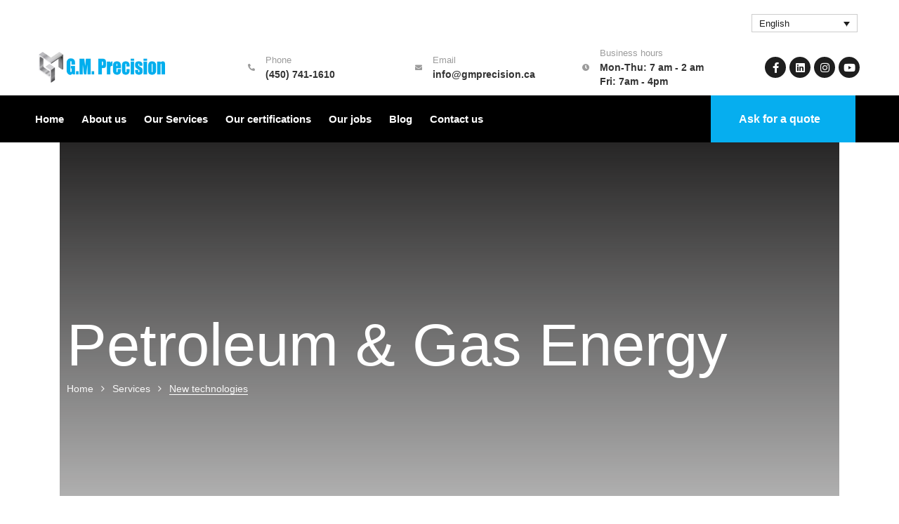

--- FILE ---
content_type: text/html; charset=UTF-8
request_url: https://gmprecision.ca/service/new-technologies/?lang=en
body_size: 24333
content:
<!DOCTYPE html><html lang="en-CA"><head><script data-no-optimize="1">var litespeed_docref=sessionStorage.getItem("litespeed_docref");litespeed_docref&&(Object.defineProperty(document,"referrer",{get:function(){return litespeed_docref}}),sessionStorage.removeItem("litespeed_docref"));</script> <meta charset="UTF-8"><meta name="viewport" content="width=device-width, initial-scale=1.0, viewport-fit=cover" /><meta name='robots' content='noindex, follow' /><title>New technologies - G.M. Précision</title><meta property="og:locale" content="en_US" /><meta property="og:type" content="article" /><meta property="og:title" content="New technologies - G.M. Précision" /><meta property="og:url" content="https://gmprecision.ca/service/new-technologies/?lang=en" /><meta property="og:site_name" content="G.M. Précision" /><meta property="article:publisher" content="https://www.facebook.com/GM-Precision-950683764993822/" /><meta property="article:modified_time" content="2025-01-21T15:37:44+00:00" /><meta name="twitter:card" content="summary_large_image" /> <script type="application/ld+json" class="yoast-schema-graph">{"@context":"https://schema.org","@graph":[{"@type":"WebPage","@id":"https://gmprecision.ca/service/new-technologies/?lang=en","url":"https://gmprecision.ca/service/new-technologies/?lang=en","name":"New technologies - G.M. Précision","isPartOf":{"@id":"https://gmprecision.ca/?lang=en#website"},"datePublished":"2019-08-16T11:33:55+00:00","dateModified":"2025-01-21T15:37:44+00:00","breadcrumb":{"@id":"https://gmprecision.ca/service/new-technologies/?lang=en#breadcrumb"},"inLanguage":"en-CA","potentialAction":[{"@type":"ReadAction","target":["https://gmprecision.ca/service/new-technologies/?lang=en"]}]},{"@type":"BreadcrumbList","@id":"https://gmprecision.ca/service/new-technologies/?lang=en#breadcrumb","itemListElement":[{"@type":"ListItem","position":1,"name":"Home","item":"https://gmprecision.ca/?lang=en"},{"@type":"ListItem","position":2,"name":"Services","item":"https://gmprecision.ca/service/?lang=en"},{"@type":"ListItem","position":3,"name":"New technologies"}]},{"@type":"WebSite","@id":"https://gmprecision.ca/?lang=en#website","url":"https://gmprecision.ca/?lang=en","name":"G.M. Précision","description":"Experts d’envergure internationale en usinage de précision.","publisher":{"@id":"https://gmprecision.ca/?lang=en#organization"},"potentialAction":[{"@type":"SearchAction","target":{"@type":"EntryPoint","urlTemplate":"https://gmprecision.ca/?lang=en?s={search_term_string}"},"query-input":"required name=search_term_string"}],"inLanguage":"en-CA"},{"@type":"Organization","@id":"https://gmprecision.ca/?lang=en#organization","name":"G.M. Précision","url":"https://gmprecision.ca/?lang=en","logo":{"@type":"ImageObject","inLanguage":"en-CA","@id":"https://gmprecision.ca/?lang=en#/schema/logo/image/","url":"https://gmprecision.ca/wp-content/uploads/2020/09/logo_gm_grey.png","contentUrl":"https://gmprecision.ca/wp-content/uploads/2020/09/logo_gm_grey.png","width":616,"height":151,"caption":"G.M. Précision"},"image":{"@id":"https://gmprecision.ca/?lang=en#/schema/logo/image/"},"sameAs":["https://www.facebook.com/GM-Precision-950683764993822/","https://www.linkedin.com/company/g.m.-precision","https://www.youtube.com/channel/UChVo-h8JMyzh0in7SEUDWPA"]}]}</script> <link rel='dns-prefetch' href='//js.hs-scripts.com' /><link rel='dns-prefetch' href='//fonts.googleapis.com' /><link rel="alternate" type="application/rss+xml" title="G.M. Précision &raquo; Feed" href="https://gmprecision.ca/feed/?lang=en" /><link rel="alternate" type="application/rss+xml" title="G.M. Précision &raquo; Comments Feed" href="https://gmprecision.ca/comments/feed/?lang=en" /><style id="litespeed-ccss">ul{box-sizing:border-box}:root{--wp--preset--font-size--normal:16px;--wp--preset--font-size--huge:42px}body{--wp--preset--color--black:#000000;--wp--preset--color--cyan-bluish-gray:#abb8c3;--wp--preset--color--white:#ffffff;--wp--preset--color--pale-pink:#f78da7;--wp--preset--color--vivid-red:#cf2e2e;--wp--preset--color--luminous-vivid-orange:#ff6900;--wp--preset--color--luminous-vivid-amber:#fcb900;--wp--preset--color--light-green-cyan:#7bdcb5;--wp--preset--color--vivid-green-cyan:#00d084;--wp--preset--color--pale-cyan-blue:#8ed1fc;--wp--preset--color--vivid-cyan-blue:#0693e3;--wp--preset--color--vivid-purple:#9b51e0;--wp--preset--gradient--vivid-cyan-blue-to-vivid-purple:linear-gradient(135deg,rgba(6,147,227,1) 0%,rgb(155,81,224) 100%);--wp--preset--gradient--light-green-cyan-to-vivid-green-cyan:linear-gradient(135deg,rgb(122,220,180) 0%,rgb(0,208,130) 100%);--wp--preset--gradient--luminous-vivid-amber-to-luminous-vivid-orange:linear-gradient(135deg,rgba(252,185,0,1) 0%,rgba(255,105,0,1) 100%);--wp--preset--gradient--luminous-vivid-orange-to-vivid-red:linear-gradient(135deg,rgba(255,105,0,1) 0%,rgb(207,46,46) 100%);--wp--preset--gradient--very-light-gray-to-cyan-bluish-gray:linear-gradient(135deg,rgb(238,238,238) 0%,rgb(169,184,195) 100%);--wp--preset--gradient--cool-to-warm-spectrum:linear-gradient(135deg,rgb(74,234,220) 0%,rgb(151,120,209) 20%,rgb(207,42,186) 40%,rgb(238,44,130) 60%,rgb(251,105,98) 80%,rgb(254,248,76) 100%);--wp--preset--gradient--blush-light-purple:linear-gradient(135deg,rgb(255,206,236) 0%,rgb(152,150,240) 100%);--wp--preset--gradient--blush-bordeaux:linear-gradient(135deg,rgb(254,205,165) 0%,rgb(254,45,45) 50%,rgb(107,0,62) 100%);--wp--preset--gradient--luminous-dusk:linear-gradient(135deg,rgb(255,203,112) 0%,rgb(199,81,192) 50%,rgb(65,88,208) 100%);--wp--preset--gradient--pale-ocean:linear-gradient(135deg,rgb(255,245,203) 0%,rgb(182,227,212) 50%,rgb(51,167,181) 100%);--wp--preset--gradient--electric-grass:linear-gradient(135deg,rgb(202,248,128) 0%,rgb(113,206,126) 100%);--wp--preset--gradient--midnight:linear-gradient(135deg,rgb(2,3,129) 0%,rgb(40,116,252) 100%);--wp--preset--duotone--dark-grayscale:url('#wp-duotone-dark-grayscale');--wp--preset--duotone--grayscale:url('#wp-duotone-grayscale');--wp--preset--duotone--purple-yellow:url('#wp-duotone-purple-yellow');--wp--preset--duotone--blue-red:url('#wp-duotone-blue-red');--wp--preset--duotone--midnight:url('#wp-duotone-midnight');--wp--preset--duotone--magenta-yellow:url('#wp-duotone-magenta-yellow');--wp--preset--duotone--purple-green:url('#wp-duotone-purple-green');--wp--preset--duotone--blue-orange:url('#wp-duotone-blue-orange');--wp--preset--font-size--small:13px;--wp--preset--font-size--medium:20px;--wp--preset--font-size--large:36px;--wp--preset--font-size--x-large:42px;--wp--preset--spacing--20:0.44rem;--wp--preset--spacing--30:0.67rem;--wp--preset--spacing--40:1rem;--wp--preset--spacing--50:1.5rem;--wp--preset--spacing--60:2.25rem;--wp--preset--spacing--70:3.38rem;--wp--preset--spacing--80:5.06rem}body{--extendify--spacing--large:var(--wp--custom--spacing--large,clamp(2em, 8vw, 8em))!important;--wp--preset--font-size--ext-small:1rem!important;--wp--preset--font-size--ext-medium:1.125rem!important;--wp--preset--font-size--ext-large:clamp(1.65rem, 3.5vw, 2.15rem)!important;--wp--preset--font-size--ext-x-large:clamp(3rem, 6vw, 4.75rem)!important;--wp--preset--font-size--ext-xx-large:clamp(3.25rem, 7.5vw, 5.75rem)!important;--wp--preset--color--black:#000!important;--wp--preset--color--white:#fff!important}.wpml-ls-legacy-dropdown{width:15.5em;max-width:100%}.wpml-ls-legacy-dropdown>ul{position:relative;padding:0;margin:0!important;list-style-type:none}.wpml-ls-legacy-dropdown .wpml-ls-item{padding:0;margin:0;list-style-type:none}.wpml-ls-legacy-dropdown a{display:block;text-decoration:none;color:#444;border:1px solid #cdcdcd;background-color:#fff;padding:5px 10px;line-height:1}.wpml-ls-legacy-dropdown a span{vertical-align:middle}.wpml-ls-legacy-dropdown a.wpml-ls-item-toggle{position:relative;padding-right:calc(10px + 1.4em)}.wpml-ls-legacy-dropdown a.wpml-ls-item-toggle:after{content:"";vertical-align:middle;display:inline-block;border:.35em solid #fff0;border-top:.5em solid;position:absolute;right:10px;top:calc(50% - .175em)}.wpml-ls-legacy-dropdown .wpml-ls-sub-menu{visibility:hidden;position:absolute;top:100%;right:0;left:0;border-top:1px solid #cdcdcd;padding:0;margin:0;list-style-type:none;z-index:101}.wpml-ls-legacy-dropdown .wpml-ls-sub-menu a{border-width:0 1px 1px}body{color:#1b1b1b!important}.flexible-right{width:100px;margin-left:auto;margin-top:10px;font-size:13px}:root{--blue:#007bff;--indigo:#6610f2;--purple:#6f42c1;--pink:#e83e8c;--red:#dc3545;--orange:#fd7e14;--yellow:#ffc107;--green:#28a745;--teal:#20c997;--cyan:#17a2b8;--white:#fff;--gray:#868e96;--gray-dark:#343a40;--primary:#007bff;--secondary:#868e96;--success:#28a745;--info:#17a2b8;--warning:#ffc107;--danger:#dc3545;--light:#f8f9fa;--dark:#343a40;--breakpoint-xs:0;--breakpoint-sm:576px;--breakpoint-md:768px;--breakpoint-lg:992px;--breakpoint-xl:1200px;--font-family-sans-serif:-apple-system,BlinkMacSystemFont,"Segoe UI",Roboto,"Helvetica Neue",Arial,sans-serif,"Apple Color Emoji","Segoe UI Emoji","Segoe UI Symbol";--font-family-monospace:"SFMono-Regular",Menlo,Monaco,Consolas,"Liberation Mono","Courier New",monospace}*,::after,::before{box-sizing:border-box}html{font-family:sans-serif;line-height:1.15;-webkit-text-size-adjust:100%;-ms-text-size-adjust:100%;-ms-overflow-style:scrollbar}@-ms-viewport{width:device-width}article,main,nav,section{display:block}body{margin:0;font-family:-apple-system,BlinkMacSystemFont,"Segoe UI",Roboto,"Helvetica Neue",Arial,sans-serif,"Apple Color Emoji","Segoe UI Emoji","Segoe UI Symbol";font-size:1rem;font-weight:400;line-height:1.5;color:#212529;text-align:left;background-color:#fff}h3{margin-top:0;margin-bottom:.5rem}p{margin-top:0;margin-bottom:1rem}ul{margin-top:0;margin-bottom:1rem}ul ul{margin-bottom:0}a{color:#007bff;text-decoration:none;background-color:#fff0;-webkit-text-decoration-skip:objects}a:not([href]):not([tabindex]){color:inherit;text-decoration:none}img{vertical-align:middle;border-style:none}[role=button],a{-ms-touch-action:manipulation;touch-action:manipulation}::-webkit-file-upload-button{font:inherit;-webkit-appearance:button}h3{margin-bottom:.5rem;font-family:inherit;font-weight:500;line-height:1.2;color:inherit}h3{font-size:1.75rem}.container{width:100%;padding-right:15px;padding-left:15px;margin-right:auto;margin-left:auto}@media (min-width:576px){.container{max-width:540px}}@media (min-width:768px){.container{max-width:720px}}@media (min-width:992px){.container{max-width:960px}}@media (min-width:1200px){.container{max-width:1140px}}.row{display:-ms-flexbox;display:flex;-ms-flex-wrap:wrap;flex-wrap:wrap;margin-right:-15px;margin-left:-15px}.col-12{position:relative;width:100%;min-height:1px;padding-right:15px;padding-left:15px}.col-12{-ms-flex:0 0 100%;flex:0 0 100%;max-width:100%}.carousel-item{position:relative;display:none;-ms-flex-align:center;align-items:center;width:100%;-webkit-backface-visibility:hidden;backface-visibility:hidden;-webkit-perspective:1000px;perspective:1000px}.clearfix::after{display:block;clear:both;content:""}.fa-facebook-f:before{content:""}.fa-envelope:before{content:""}.fa-linkedin:before{content:""}.fa-youtube:before{content:""}.fa-instagram:before{content:""}.fab,.fas{-moz-osx-font-smoothing:grayscale;-webkit-font-smoothing:antialiased;display:inline-block;font-style:normal;font-variant:normal;text-rendering:auto;line-height:1}.fab{font-family:"Font Awesome 5 Brands"}.fas{font-family:"Font Awesome 5 Pro";font-weight:900}html{box-sizing:border-box}a{color:#ff5e14}a,a:before,a:after{outline:none;text-decoration:none}*,*:before,*:after{box-sizing:inherit}p{margin-bottom:15px}body{background-color:#fff;font-size:16px;line-height:1.6875;color:#9b9b9b;-webkit-font-smoothing:antialiased;font-smoothing:antialiased;-moz-osx-font-smoothing:grayscale;overflow-x:hidden;font-weight:400;letter-spacing:0}body.body-default-font{font-family:"Roboto",sans-serif}h3{color:#1b1b1b;clear:both;line-height:1.2;margin:0 0 15px;font-weight:500}.heading-default-font h3{font-family:"Teko",sans-serif}h3{font-size:38px}img{width:auto;max-width:100%;height:auto}ul{padding:0;margin:0 0 15px}ul li{list-style-position:inside}.bg-image{background-size:cover;background-position:center;background-repeat:no-repeat}.cms-breadcrumb{margin:0;list-style:none;color:#f9f9f9}.cms-breadcrumb li{display:inline-block;font-size:14px;color:inherit}.cms-breadcrumb li a,.cms-breadcrumb li span{color:inherit}.cms-breadcrumb li a:after,.cms-breadcrumb li span:after{content:"";font-family:FontAwesome;margin:0 11px;color:inherit}.cms-breadcrumb li:last-child span:after{display:none}.cms-breadcrumb li:last-child span.breadcrumb-entry{border-bottom:1px solid #fff}.entry-title a{color:inherit}.item-category{font-size:13px;color:#00aeef}.item-category a{color:#00aeef}.cms-heading-wrapper h3.custom-heading{font-size:48px;line-height:1.146}.cms-case-study-carousel1 .item-category{margin-top:4px}.cms-case-study-carousel1 .entry-title{font-size:26px;margin-bottom:0}.cms-case-study-carousel1 .entry-body{margin-left:30px}.cms-fancy-box-layout1{background-color:#00aeef;-webkit-border-radius:4px;-khtml-border-radius:4px;-moz-border-radius:4px;-ms-border-radius:4px;-o-border-radius:4px;border-radius:4px;overflow:hidden;position:relative;padding:50px 40px 50px 50px;z-index:1}@media screen and (max-width:1199px){.cms-fancy-box-layout1{padding:40px 20px 40px 30px}}@media screen and (max-width:767px){.cms-fancy-box-layout1{padding:30px 20px}}.cms-fancy-box-layout1:before{content:"";position:absolute;top:0;left:0;width:100%;height:100%;background-image:-webkit-gradient(linear,left top,left bottom,from(#00aeef),to(rgb(0 174 239/.85)));background-image:-webkit-linear-gradient(bottom,#00aeef,rgb(0 174 239/.85));background-image:-moz-linear-gradient(bottom,#00aeef,rgb(0 174 239/.85));background-image:-ms-linear-gradient(bottom,#00aeef,rgb(0 174 239/.85));background-image:-o-linear-gradient(bottom,#00aeef,rgb(0 174 239/.85));background-image:linear-gradient(bottom,#00aeef,rgb(0 174 239/.85));z-index:-1}.cms-accordion .cms-ac-content{display:none}.cms-accordion.layout1 .cms-ac-content{font-size:15px;line-height:24px;margin-top:12px;max-width:90%}@media screen and (max-width:991px){.cms-accordion.layout1 .cms-ac-content{max-width:100%}}.elementor-widget-cms_text_editor .elementor-text-editor p{margin-bottom:26px}.elementor-icon-box-icon .elementor-icon{font-size:64px}@media screen and (min-width:1400px){body .container{max-width:1200px;width:100%}}@media screen and (max-width:1199px){body .container{max-width:100%}}.elementor-element .elementor-widget:not(:last-child){margin-bottom:0}.elementor .elementor-section.elementor-section-boxed>.elementor-container.elementor-column-gap-default{max-width:1190px}.elementor .elementor-section.elementor-section-boxed>.elementor-container.elementor-column-gap-extended{max-width:1200px}[class^=eicon]{display:inline-block;font-family:eicons;font-size:inherit;font-weight:400;font-style:normal;font-variant:normal;line-height:1;text-rendering:auto;-webkit-font-smoothing:antialiased;-moz-osx-font-smoothing:grayscale}.eicon-menu-bar:before{content:""}.elementor-column-gap-default>.elementor-row>.elementor-column>.elementor-element-populated{padding:10px}.elementor-column-gap-extended>.elementor-row>.elementor-column>.elementor-element-populated{padding:15px}@media (max-width:767px){.elementor-column{width:100%}}.elementor-screen-only{position:absolute;top:-10000em;width:1px;height:1px;margin:-1px;padding:0;overflow:hidden;clip:rect(0,0,0,0);border:0}.elementor-clearfix:after{content:"";display:block;clear:both;width:0;height:0}.elementor{-webkit-hyphens:manual;-ms-hyphens:manual;hyphens:manual}.elementor *,.elementor :after,.elementor :before{-webkit-box-sizing:border-box;box-sizing:border-box}.elementor a{-webkit-box-shadow:none;box-shadow:none;text-decoration:none}.elementor img{height:auto;max-width:100%;border:none;-webkit-border-radius:0;border-radius:0;-webkit-box-shadow:none;box-shadow:none}.elementor .elementor-background-overlay{height:100%;width:100%;top:0;left:0;position:absolute}.elementor-align-right{text-align:right}.elementor-align-right .elementor-button{width:auto}:root{--page-title-display:block}.elementor-section{position:relative}.elementor-section .elementor-container{display:-webkit-box;display:-ms-flexbox;display:flex;margin-right:auto;margin-left:auto;position:relative}@media (max-width:1024px){.elementor-section .elementor-container{-ms-flex-wrap:wrap;flex-wrap:wrap}}.elementor-section.elementor-section-boxed>.elementor-container{max-width:1140px}.elementor-section.elementor-section-stretched{position:relative;width:100%}.elementor-row{width:100%;display:-webkit-box;display:-ms-flexbox;display:flex}@media (max-width:1024px){.elementor-row{-ms-flex-wrap:wrap;flex-wrap:wrap}}.elementor-widget-wrap{position:relative;width:100%;-ms-flex-wrap:wrap;flex-wrap:wrap;-ms-flex-line-pack:start;align-content:flex-start}.elementor:not(.elementor-bc-flex-widget) .elementor-widget-wrap{display:-webkit-box;display:-ms-flexbox;display:flex}.elementor-widget-wrap>.elementor-element{width:100%}.elementor-widget{position:relative}.elementor-widget:not(:last-child){margin-bottom:20px}.elementor-column{min-height:1px}.elementor-column,.elementor-column-wrap{position:relative;display:-webkit-box;display:-ms-flexbox;display:flex}.elementor-column-wrap{width:100%}@media (min-width:768px){.elementor-column.elementor-col-20{width:20%}.elementor-column.elementor-col-33{width:33.333%}.elementor-column.elementor-col-50{width:50%}.elementor-column.elementor-col-66{width:66.666%}.elementor-column.elementor-col-100{width:100%}}@media (max-width:767px){.elementor-column{width:100%}}.elementor-grid{display:grid;grid-column-gap:var(--grid-column-gap);grid-row-gap:var(--grid-row-gap)}.elementor-grid .elementor-grid-item{min-width:0}.elementor-grid-0 .elementor-grid{display:inline-block;width:100%;word-spacing:var(--grid-column-gap);margin-bottom:calc(-1*var(--grid-row-gap))}.elementor-grid-0 .elementor-grid .elementor-grid-item{display:inline-block;margin-bottom:var(--grid-row-gap);word-break:break-word}[class^=eicon]{display:inline-block;font-family:eicons;font-size:inherit;font-weight:400;font-style:normal;font-variant:normal;line-height:1;text-rendering:auto;-webkit-font-smoothing:antialiased;-moz-osx-font-smoothing:grayscale}.eicon-menu-bar:before{content:""}.slick-slide{float:left;height:100%;min-height:1px;display:none}@media (max-width:767px){.elementor .elementor-hidden-phone{display:none}}@media (min-width:768px) and (max-width:1024px){.elementor .elementor-hidden-tablet{display:none}}@media (min-width:1025px){.elementor .elementor-hidden-desktop{display:none}}.elementor-button{display:inline-block;line-height:1;background-color:#818a91;font-size:15px;padding:12px 24px;-webkit-border-radius:3px;border-radius:3px;color:#fff;fill:#fff;text-align:center}.elementor-button:visited{color:#fff}.elementor-button-content-wrapper{display:-webkit-box;display:-ms-flexbox;display:flex;-webkit-box-pack:center;-ms-flex-pack:center;justify-content:center}.elementor-button-icon{-webkit-box-flex:0;-ms-flex-positive:0;flex-grow:0;-webkit-box-ordinal-group:6;-ms-flex-order:5;order:5}.elementor-button-text{-webkit-box-flex:1;-ms-flex-positive:1;flex-grow:1;-webkit-box-ordinal-group:11;-ms-flex-order:10;order:10;display:inline-block}.elementor-button .elementor-align-icon-right{margin-left:5px;-webkit-box-ordinal-group:16;-ms-flex-order:15;order:15}.elementor-button span{text-decoration:inherit}.elementor-icon{display:inline-block;line-height:1;color:#818a91;font-size:50px;text-align:center}.elementor-icon i{width:1em;height:1em;position:relative;display:block}.elementor-icon i:before{position:absolute;left:50%;-webkit-transform:translateX(-50%);-ms-transform:translateX(-50%);transform:translateX(-50%)}.elementor-shape-circle .elementor-icon{-webkit-border-radius:50%;border-radius:50%}@media (min-width:768px){.elementor-widget-icon-box.elementor-position-left .elementor-icon-box-wrapper{display:-webkit-box;display:-ms-flexbox;display:flex}.elementor-widget-icon-box.elementor-position-left .elementor-icon-box-icon{display:-webkit-inline-box;display:-ms-inline-flexbox;display:inline-flex;-webkit-box-flex:0;-ms-flex:0 0 auto;flex:0 0 auto}.elementor-widget-icon-box.elementor-position-left .elementor-icon-box-wrapper{text-align:left;-webkit-box-orient:horizontal;-webkit-box-direction:normal;-ms-flex-direction:row;flex-direction:row}.elementor-widget-icon-box.elementor-vertical-align-middle .elementor-icon-box-wrapper{-webkit-box-align:center;-ms-flex-align:center;align-items:center}}@media (max-width:767px){.elementor-widget-icon-box .elementor-icon-box-icon{margin-left:auto!important;margin-right:auto!important;margin-bottom:15px}}.elementor-widget-icon-box .elementor-icon-box-wrapper{text-align:center}.elementor-widget-icon-box .elementor-icon-box-title a{color:inherit}.elementor-widget-icon-box .elementor-icon-box-content{-webkit-box-flex:1;-ms-flex-positive:1;flex-grow:1}.elementor-widget-icon-box .elementor-icon-box-description{margin:0}.elementor-widget-image{text-align:center}.elementor-widget-image img{vertical-align:middle;display:inline-block}.elementor-widget-social-icons.elementor-grid-0 .elementor-widget-container{line-height:1;font-size:0}.elementor-widget-social-icons .elementor-grid{grid-column-gap:var(--grid-column-gap,5px);grid-row-gap:var(--grid-row-gap,5px);grid-template-columns:var(--grid-template-columns);-webkit-box-pack:var(--justify-content,center);-ms-flex-pack:var(--justify-content,center);justify-content:var(--justify-content,center);justify-items:var(--justify-content,center)}.elementor-icon.elementor-social-icon{font-size:var(--icon-size,25px);line-height:var(--icon-size,25px);width:calc(var(--icon-size, 25px) + (2*var(--icon-padding, .5em)));height:calc(var(--icon-size, 25px) + (2*var(--icon-padding, .5em)))}.elementor-social-icon{display:-webkit-inline-box;display:-ms-inline-flexbox;display:inline-flex;background-color:#818a91;-webkit-box-align:center;-ms-flex-align:center;align-items:center;-webkit-box-pack:center;-ms-flex-pack:center;justify-content:center;text-align:center}.elementor-social-icon i{color:#fff}.elementor-social-icon:last-child{margin:0}.elementor-social-icon-facebook-f{background-color:#3b5998}.elementor-social-icon-instagram{background-color:#262626}.elementor-social-icon-linkedin{background-color:#0077b5}.elementor-social-icon-youtube{background-color:#cd201f}.elementor-shape-circle .elementor-icon.elementor-social-icon{-webkit-border-radius:50%;border-radius:50%}.elementor-kit-2065{--e-global-color-primary:#00AEEF;--e-global-color-secondary:#2F3236;--e-global-color-text:#1B1B1B;--e-global-color-accent:#00A651;--e-global-typography-primary-font-family:"Roboto";--e-global-typography-primary-font-weight:600;--e-global-typography-secondary-font-family:"Roboto Slab";--e-global-typography-secondary-font-weight:400;--e-global-typography-text-font-family:"Roboto";--e-global-typography-text-font-weight:400;--e-global-typography-accent-font-family:"Roboto";--e-global-typography-accent-font-weight:500}.elementor-section.elementor-section-boxed>.elementor-container{max-width:1140px}.elementor-widget:not(:last-child){margin-bottom:20px}@media (max-width:1024px){.elementor-section.elementor-section-boxed>.elementor-container{max-width:1024px}}@media (max-width:767px){.elementor-section.elementor-section-boxed>.elementor-container{max-width:767px}}.sub-menu>li>a:before{content:"";font-family:"FontAwesome";position:absolute;top:30%;left:0;color:#00aeef}.elementor-location-header:before{content:"";display:table;clear:both}.elementor-item:after,.elementor-item:before{display:block;position:absolute}.elementor-item:not(:hover):not(:focus):not(.elementor-item-active):not(.highlighted):after,.elementor-item:not(:hover):not(:focus):not(.elementor-item-active):not(.highlighted):before{opacity:0}.e--pointer-underline .elementor-item:after,.e--pointer-underline .elementor-item:before{height:3px;width:100%;left:0;background-color:#55595c;z-index:2}.e--pointer-underline .elementor-item:after{content:"";bottom:0}.elementor-nav-menu--main .elementor-nav-menu a{padding:13px 20px}.elementor-nav-menu--main .elementor-nav-menu ul{position:absolute;width:12em;border-width:0;border-style:solid;padding:0}.elementor-nav-menu--layout-horizontal{display:-webkit-box;display:-ms-flexbox;display:flex}.elementor-nav-menu--layout-horizontal .elementor-nav-menu{display:-webkit-box;display:-ms-flexbox;display:flex;-ms-flex-wrap:wrap;flex-wrap:wrap}.elementor-nav-menu--layout-horizontal .elementor-nav-menu a{white-space:nowrap}.elementor-nav-menu__align-left .elementor-nav-menu{margin-right:auto}.elementor-nav-menu__align-left .elementor-nav-menu{-webkit-box-pack:start;-ms-flex-pack:start;justify-content:flex-start}.elementor-widget-nav-menu .elementor-widget-container{display:-webkit-box;display:-ms-flexbox;display:flex;-webkit-box-orient:vertical;-webkit-box-direction:normal;-ms-flex-direction:column;flex-direction:column}.elementor-nav-menu{position:relative;z-index:2}.elementor-nav-menu:after{content:" ";display:block;height:0;font:0/0 serif;clear:both;visibility:hidden;overflow:hidden}.elementor-nav-menu,.elementor-nav-menu li,.elementor-nav-menu ul{display:block;list-style:none;margin:0;padding:0;line-height:normal}.elementor-nav-menu ul{display:none}.elementor-nav-menu a,.elementor-nav-menu li{position:relative}.elementor-nav-menu li{border-width:0}.elementor-nav-menu a{display:-webkit-box;display:-ms-flexbox;display:flex;-webkit-box-align:center;-ms-flex-align:center;align-items:center}.elementor-nav-menu a{padding:10px 20px;line-height:20px}.elementor-menu-toggle{display:-webkit-box;display:-ms-flexbox;display:flex;-webkit-box-align:center;-ms-flex-align:center;align-items:center;-webkit-box-pack:center;-ms-flex-pack:center;justify-content:center;font-size:22px;padding:.25em;border:0 solid;border-radius:3px;background-color:rgb(0 0 0/.05);color:#494c4f}.elementor-nav-menu--dropdown{background-color:#fff;font-size:13px}.elementor-nav-menu--dropdown.elementor-nav-menu__container{margin-top:10px;-webkit-transform-origin:top;-ms-transform-origin:top;transform-origin:top;overflow:auto}.elementor-nav-menu--dropdown.elementor-nav-menu__container .elementor-sub-item{font-size:.85em}.elementor-nav-menu--dropdown a{color:#494c4f;-webkit-box-pack:justify;-ms-flex-pack:justify;justify-content:space-between}ul.elementor-nav-menu--dropdown a{text-shadow:none;border-left:8px solid #fff0}.elementor-nav-menu__text-align-center .elementor-nav-menu--dropdown .elementor-nav-menu a{-webkit-box-pack:center;-ms-flex-pack:center;justify-content:center}.elementor-nav-menu--toggle .elementor-menu-toggle:not(.elementor-active)+.elementor-nav-menu__container{-webkit-transform:scaleY(0);-ms-transform:scaleY(0);transform:scaleY(0);max-height:0}.elementor-nav-menu--stretch .elementor-nav-menu__container.elementor-nav-menu--dropdown{position:absolute;z-index:9997}@media (min-width:1025px){.elementor-nav-menu--dropdown-tablet .elementor-menu-toggle,.elementor-nav-menu--dropdown-tablet .elementor-nav-menu--dropdown{display:none}}@media (max-width:1024px){.elementor-nav-menu--dropdown-tablet .elementor-nav-menu--main{display:none}}.elementor-widget-button .elementor-button{font-family:var(--e-global-typography-accent-font-family),Sans-serif;font-weight:var(--e-global-typography-accent-font-weight);background-color:var(--e-global-color-accent)}.elementor-widget-icon-box.elementor-view-default .elementor-icon{fill:var(--e-global-color-primary);color:var(--e-global-color-primary);border-color:var(--e-global-color-primary)}.elementor-widget-icon-box .elementor-icon-box-title{color:var(--e-global-color-primary)}.elementor-widget-icon-box .elementor-icon-box-title,.elementor-widget-icon-box .elementor-icon-box-title a{font-family:var(--e-global-typography-primary-font-family),Sans-serif;font-weight:var(--e-global-typography-primary-font-weight)}.elementor-widget-icon-box .elementor-icon-box-description{color:var(--e-global-color-text);font-family:var(--e-global-typography-text-font-family),Sans-serif;font-weight:var(--e-global-typography-text-font-weight)}.elementor-widget-wpml-language-switcher .wpml-elementor-ls .wpml-ls-item .wpml-ls-link,.elementor-widget-wpml-language-switcher .wpml-elementor-ls .wpml-ls-legacy-dropdown a{color:var(--e-global-color-text)}.elementor-widget-nav-menu .elementor-nav-menu .elementor-item{font-family:var(--e-global-typography-primary-font-family),Sans-serif;font-weight:var(--e-global-typography-primary-font-weight)}.elementor-widget-nav-menu .elementor-nav-menu--main .elementor-item{color:var(--e-global-color-text)}.elementor-widget-nav-menu .elementor-nav-menu--main:not(.e--pointer-framed) .elementor-item:before,.elementor-widget-nav-menu .elementor-nav-menu--main:not(.e--pointer-framed) .elementor-item:after{background-color:var(--e-global-color-accent)}.elementor-widget-nav-menu .elementor-nav-menu--dropdown .elementor-item,.elementor-widget-nav-menu .elementor-nav-menu--dropdown .elementor-sub-item{font-family:var(--e-global-typography-accent-font-family),Sans-serif;font-weight:var(--e-global-typography-accent-font-weight)}.elementor-443 .elementor-element.elementor-element-52a1915:not(.elementor-motion-effects-element-type-background){background-image:url(https://demo.cmssuperheroes.com/themeforest/koira/wp-content/uploads/2019/08/theme-21.jpg);background-position:center center;background-repeat:no-repeat;background-size:cover}.elementor-443 .elementor-element.elementor-element-52a1915>.elementor-background-overlay{background-color:#fff0;background-image:linear-gradient(180deg,rgb(27 26 26/.95) 0%,rgb(27 26 26/.35) 100%);opacity:1}.elementor-443 .elementor-element.elementor-element-52a1915 .elementor-background-overlay{filter:brightness(100%) contrast(100%) saturate(100%) blur(0) hue-rotate(0deg)}.elementor-443 .elementor-element.elementor-element-52a1915{padding:230px 0 130px 0}.elementor-443 .elementor-element.elementor-element-25bf229 .cms-heading-wrapper{text-align:left}.elementor-443 .elementor-element.elementor-element-25bf229 .custom-heading{color:#fff;font-size:85px}.elementor-443 .elementor-element.elementor-element-25bf229 .cms-heading-wrapper .custom-heading{margin-top:0;margin-bottom:0}.elementor-443 .elementor-element.elementor-element-f687ca0 .cms-breadcrumb{text-align:left}.elementor-443 .elementor-element.elementor-element-15e3e9f1{padding:105px 0 99px 0}.elementor-443 .elementor-element.elementor-element-317fb8d0>.elementor-element-populated{margin:0 8px 0 0}.elementor-443 .elementor-element.elementor-element-11dd21c2 .elementor-spacer-inner{height:50px}.elementor-443 .elementor-element.elementor-element-6473f20>.elementor-element-populated{margin:0 0 0 12px}.elementor-443 .elementor-element.elementor-element-7627402e .cms-heading-wrapper .custom-heading{margin-top:-6px;margin-bottom:14px}.elementor-443 .elementor-element.elementor-element-7627402e .custom-heading{font-size:30px}@media (max-width:1024px){.elementor-443 .elementor-element.elementor-element-52a1915{padding:120px 0 120px 0}.elementor-443 .elementor-element.elementor-element-25bf229 .custom-heading{font-size:65px}.elementor-443 .elementor-element.elementor-element-317fb8d0>.elementor-element-populated{margin:0 0 0 0}.elementor-443 .elementor-element.elementor-element-6473f20>.elementor-element-populated{margin:0 0 0 0}}@media (max-width:767px){.elementor-443 .elementor-element.elementor-element-25bf229 .custom-heading{font-size:45px}.elementor-443 .elementor-element.elementor-element-317fb8d0>.elementor-element-populated{margin:0 0 0 0}.elementor-443 .elementor-element.elementor-element-6473f20>.elementor-element-populated{margin:60px 0 0 0}}@media (min-width:768px){.elementor-443 .elementor-element.elementor-element-317fb8d0{width:30.665%}.elementor-443 .elementor-element.elementor-element-6473f20{width:69%}}@media (max-width:1024px) and (min-width:768px){.elementor-443 .elementor-element.elementor-element-317fb8d0{width:35%}.elementor-443 .elementor-element.elementor-element-6473f20{width:65%}}.elementor-4503 .elementor-element.elementor-element-584b7c5>.elementor-container{max-width:700px}.elementor-4503 .elementor-element.elementor-element-624db9d .wpml-elementor-ls .wpml-ls-item{font-family:"Roboto",Sans-serif;font-weight:500}.elementor-4503 .elementor-element.elementor-element-624db9d .wpml-elementor-ls .wpml-ls-item .wpml-ls-link,.elementor-4503 .elementor-element.elementor-element-624db9d .wpml-elementor-ls .wpml-ls-legacy-dropdown a{color:#1E1E1E}.elementor-4503 .elementor-element.elementor-element-74a23b7.elementor-column.elementor-element[data-element_type="column"]>.elementor-column-wrap.elementor-element-populated>.elementor-widget-wrap{align-content:center;align-items:center}.elementor-4503 .elementor-element.elementor-element-c759d15{text-align:left}.elementor-4503 .elementor-element.elementor-element-c759d15 img{width:180px}.elementor-4503 .elementor-element.elementor-element-d48923f.elementor-column.elementor-element[data-element_type="column"]>.elementor-column-wrap.elementor-element-populated>.elementor-widget-wrap{align-content:center;align-items:center}.elementor-4503 .elementor-element.elementor-element-78fd335.elementor-view-default .elementor-icon{fill:#9B9B9B;color:#9B9B9B;border-color:#9B9B9B}.elementor-4503 .elementor-element.elementor-element-78fd335.elementor-position-left .elementor-icon-box-icon{margin-right:15px}.elementor-4503 .elementor-element.elementor-element-78fd335 .elementor-icon{font-size:10px}.elementor-4503 .elementor-element.elementor-element-78fd335 .elementor-icon i{transform:rotate(0deg)}.elementor-4503 .elementor-element.elementor-element-78fd335 .elementor-icon-box-title{margin-bottom:0;color:#9B9B9B}.elementor-4503 .elementor-element.elementor-element-78fd335 .elementor-icon-box-title,.elementor-4503 .elementor-element.elementor-element-78fd335 .elementor-icon-box-title a{font-family:"Roboto",Sans-serif;font-size:13px;font-weight:400;line-height:20px}.elementor-4503 .elementor-element.elementor-element-78fd335 .elementor-icon-box-description{color:#333;font-family:"Roboto",Sans-serif;font-size:14px;font-weight:700;line-height:20px}.elementor-4503 .elementor-element.elementor-element-7006e5e.elementor-column.elementor-element[data-element_type="column"]>.elementor-column-wrap.elementor-element-populated>.elementor-widget-wrap{align-content:center;align-items:center}.elementor-4503 .elementor-element.elementor-element-782a146.elementor-view-default .elementor-icon{fill:#9B9B9B;color:#9B9B9B;border-color:#9B9B9B}.elementor-4503 .elementor-element.elementor-element-782a146.elementor-position-left .elementor-icon-box-icon{margin-right:15px}.elementor-4503 .elementor-element.elementor-element-782a146 .elementor-icon{font-size:10px}.elementor-4503 .elementor-element.elementor-element-782a146 .elementor-icon i{transform:rotate(0deg)}.elementor-4503 .elementor-element.elementor-element-782a146 .elementor-icon-box-title{margin-bottom:0;color:#9B9B9B}.elementor-4503 .elementor-element.elementor-element-782a146 .elementor-icon-box-title{font-family:"Roboto",Sans-serif;font-size:13px;font-weight:400;line-height:20px}.elementor-4503 .elementor-element.elementor-element-782a146 .elementor-icon-box-description{color:#333;font-family:"Roboto",Sans-serif;font-size:14px;font-weight:700;line-height:20px}.elementor-4503 .elementor-element.elementor-element-081db96.elementor-column.elementor-element[data-element_type="column"]>.elementor-column-wrap.elementor-element-populated>.elementor-widget-wrap{align-content:center;align-items:center}.elementor-4503 .elementor-element.elementor-element-6340c09.elementor-view-default .elementor-icon{fill:#9B9B9B;color:#9B9B9B;border-color:#9B9B9B}.elementor-4503 .elementor-element.elementor-element-6340c09.elementor-position-left .elementor-icon-box-icon{margin-right:15px}.elementor-4503 .elementor-element.elementor-element-6340c09 .elementor-icon{font-size:10px}.elementor-4503 .elementor-element.elementor-element-6340c09 .elementor-icon i{transform:rotate(0deg)}.elementor-4503 .elementor-element.elementor-element-6340c09 .elementor-icon-box-title{margin-bottom:0;color:#9B9B9B}.elementor-4503 .elementor-element.elementor-element-6340c09 .elementor-icon-box-title{font-family:"Roboto",Sans-serif;font-size:13px;font-weight:400;line-height:20px}.elementor-4503 .elementor-element.elementor-element-6340c09 .elementor-icon-box-description{color:#333;font-family:"Roboto",Sans-serif;font-size:14px;font-weight:700;line-height:20px}.elementor-4503 .elementor-element.elementor-element-52f3ecc.elementor-column.elementor-element[data-element_type="column"]>.elementor-column-wrap.elementor-element-populated>.elementor-widget-wrap{align-content:center;align-items:center}.elementor-4503 .elementor-element.elementor-element-3fa050a{--grid-template-columns:repeat(0, auto);--icon-size:15px;--grid-column-gap:5px;--grid-row-gap:0px}.elementor-4503 .elementor-element.elementor-element-3fa050a .elementor-widget-container{text-align:right}.elementor-4503 .elementor-element.elementor-element-3fa050a .elementor-social-icon{background-color:#1E1E1E}.elementor-4503 .elementor-element.elementor-element-3fa050a .elementor-social-icon i{color:#FFF}.elementor-4503 .elementor-element.elementor-element-bb72bef>.elementor-container{max-width:1200px}.elementor-4503 .elementor-element.elementor-element-bb72bef:not(.elementor-motion-effects-element-type-background){background-color:#000}.elementor-4503 .elementor-element.elementor-element-e7a272e.elementor-column.elementor-element[data-element_type="column"]>.elementor-column-wrap.elementor-element-populated>.elementor-widget-wrap{align-content:flex-end;align-items:flex-end}.elementor-4503 .elementor-element.elementor-element-e7a272e>.elementor-element-populated{margin:0 0 0 0}.elementor-4503 .elementor-element.elementor-element-7434a6b .elementor-menu-toggle{margin:0 auto}.elementor-4503 .elementor-element.elementor-element-7434a6b .elementor-nav-menu .elementor-item{font-family:"Roboto",Sans-serif;font-size:15px;font-weight:600}.elementor-4503 .elementor-element.elementor-element-7434a6b .elementor-nav-menu--main .elementor-item{color:#FFF;padding-left:10px;padding-right:10px;padding-top:23px;padding-bottom:23px}.elementor-4503 .elementor-element.elementor-element-7434a6b .elementor-nav-menu--main:not(.e--pointer-framed) .elementor-item:before,.elementor-4503 .elementor-element.elementor-element-7434a6b .elementor-nav-menu--main:not(.e--pointer-framed) .elementor-item:after{background-color:#06AEEF}body:not(.rtl) .elementor-4503 .elementor-element.elementor-element-7434a6b .elementor-nav-menu--layout-horizontal .elementor-nav-menu>li:not(:last-child){margin-right:5px}.elementor-4503 .elementor-element.elementor-element-7434a6b .elementor-nav-menu--dropdown a,.elementor-4503 .elementor-element.elementor-element-7434a6b .elementor-menu-toggle{color:#FFF}.elementor-4503 .elementor-element.elementor-element-7434a6b .elementor-nav-menu--dropdown{background-color:#000}.elementor-4503 .elementor-element.elementor-element-7434a6b .elementor-nav-menu--dropdown .elementor-item,.elementor-4503 .elementor-element.elementor-element-7434a6b .elementor-nav-menu--dropdown .elementor-sub-item{font-family:"Roboto",Sans-serif;font-size:14px;font-weight:500}.elementor-4503 .elementor-element.elementor-element-7434a6b .elementor-nav-menu--dropdown a{padding-left:0;padding-right:0;padding-top:10px;padding-bottom:10px}.elementor-4503 .elementor-element.elementor-element-af0b668>.elementor-element-populated{padding:0 10px 0 10px}.elementor-4503 .elementor-element.elementor-element-1094535 .elementor-button .elementor-align-icon-right{margin-left:10px}.elementor-4503 .elementor-element.elementor-element-1094535 .elementor-button{font-family:"Roboto",Sans-serif;font-size:16px;font-weight:600;line-height:27px;background-color:#06AEEF;border-radius:0 0 0 0;padding:20px 40px 20px 40px}.elementor-4503 .elementor-element.elementor-element-dfb3f82 .wpml-elementor-ls .wpml-ls-item{font-family:"Roboto",Sans-serif;font-weight:500}.elementor-4503 .elementor-element.elementor-element-dfb3f82 .wpml-elementor-ls .wpml-ls-item .wpml-ls-link,.elementor-4503 .elementor-element.elementor-element-dfb3f82 .wpml-elementor-ls .wpml-ls-legacy-dropdown a{color:#1E1E1E}.elementor-4503 .elementor-element.elementor-element-eebd6fe{text-align:left}.elementor-4503 .elementor-element.elementor-element-eebd6fe img{width:70%}.elementor-4503 .elementor-element.elementor-element-01d36db .elementor-menu-toggle{margin-left:auto;background-color:#06AEEF}.elementor-4503 .elementor-element.elementor-element-01d36db .elementor-nav-menu .elementor-item{font-family:"Roboto",Sans-serif;font-size:15px;font-weight:600}.elementor-4503 .elementor-element.elementor-element-01d36db .elementor-nav-menu--main .elementor-item{color:#FFF;padding-left:10px;padding-right:10px}.elementor-4503 .elementor-element.elementor-element-01d36db .elementor-nav-menu--main:not(.e--pointer-framed) .elementor-item:before,.elementor-4503 .elementor-element.elementor-element-01d36db .elementor-nav-menu--main:not(.e--pointer-framed) .elementor-item:after{background-color:#06AEEF}body:not(.rtl) .elementor-4503 .elementor-element.elementor-element-01d36db .elementor-nav-menu--layout-horizontal .elementor-nav-menu>li:not(:last-child){margin-right:0}.elementor-4503 .elementor-element.elementor-element-01d36db .elementor-nav-menu--dropdown a,.elementor-4503 .elementor-element.elementor-element-01d36db .elementor-menu-toggle{color:#FFF}.elementor-4503 .elementor-element.elementor-element-01d36db .elementor-nav-menu--dropdown{background-color:#000}.elementor-4503 .elementor-element.elementor-element-01d36db .elementor-nav-menu--dropdown .elementor-item,.elementor-4503 .elementor-element.elementor-element-01d36db .elementor-nav-menu--dropdown .elementor-sub-item{font-family:"Roboto",Sans-serif;font-size:14px;font-weight:500}.elementor-4503 .elementor-element.elementor-element-01d36db .elementor-nav-menu--dropdown a{padding-left:0;padding-right:0;padding-top:10px;padding-bottom:10px}@media (max-width:1024px){.elementor-4503 .elementor-element.elementor-element-624db9d .wpml-elementor-ls .wpml-ls-item{font-size:14px}.elementor-4503 .elementor-element.elementor-element-b40c6f9{padding:0 20px 0 020px}.elementor-4503 .elementor-element.elementor-element-dfb3f82 .wpml-elementor-ls .wpml-ls-item{font-size:14px}.elementor-4503 .elementor-element.elementor-element-3294ab2{padding:0 20px 0 20px}.elementor-4503 .elementor-element.elementor-element-eebd6fe img{width:50%}.elementor-4503 .elementor-element.elementor-element-771acf8.elementor-column.elementor-element[data-element_type="column"]>.elementor-column-wrap.elementor-element-populated>.elementor-widget-wrap{align-content:center;align-items:center}}@media (max-width:767px){.elementor-4503 .elementor-element.elementor-element-624db9d .wpml-elementor-ls .wpml-ls-item{font-size:14px}.elementor-4503 .elementor-element.elementor-element-78fd335 .elementor-icon-box-icon{margin-bottom:15px}.elementor-4503 .elementor-element.elementor-element-782a146 .elementor-icon-box-icon{margin-bottom:15px}.elementor-4503 .elementor-element.elementor-element-6340c09 .elementor-icon-box-icon{margin-bottom:15px}.elementor-4503 .elementor-element.elementor-element-b40c6f9{padding:0 10px 0 10px}.elementor-4503 .elementor-element.elementor-element-718efa8{width:50%}.elementor-4503 .elementor-element.elementor-element-21e2fd7{width:50%}.elementor-4503 .elementor-element.elementor-element-b62c524{width:50%}.elementor-4503 .elementor-element.elementor-element-dfb3f82 .wpml-elementor-ls .wpml-ls-item{font-size:14px}.elementor-4503 .elementor-element.elementor-element-3294ab2{padding:0 10px 0 10px}.elementor-4503 .elementor-element.elementor-element-1a0b6f5{width:70%}.elementor-4503 .elementor-element.elementor-element-1a0b6f5.elementor-column.elementor-element[data-element_type="column"]>.elementor-column-wrap.elementor-element-populated>.elementor-widget-wrap{align-content:center;align-items:center}.elementor-4503 .elementor-element.elementor-element-eebd6fe img{width:70%}.elementor-4503 .elementor-element.elementor-element-771acf8{width:30%}.elementor-4503 .elementor-element.elementor-element-771acf8.elementor-column.elementor-element[data-element_type="column"]>.elementor-column-wrap.elementor-element-populated>.elementor-widget-wrap{align-content:center;align-items:center}}@media (min-width:768px){.elementor-4503 .elementor-element.elementor-element-1e82044{width:51.928%}.elementor-4503 .elementor-element.elementor-element-20e60b7{width:14.377%}.elementor-4503 .elementor-element.elementor-element-74a23b7{width:25%}.elementor-4503 .elementor-element.elementor-element-d48923f{width:20%}.elementor-4503 .elementor-element.elementor-element-7006e5e{width:20%}.elementor-4503 .elementor-element.elementor-element-081db96{width:20%}.elementor-4503 .elementor-element.elementor-element-52f3ecc{width:14.947%}.elementor-4503 .elementor-element.elementor-element-e7a272e{width:74.911%}.elementor-4503 .elementor-element.elementor-element-af0b668{width:24.959%}}@media (max-width:1024px) and (min-width:768px){.elementor-4503 .elementor-element.elementor-element-718efa8{width:60%}.elementor-4503 .elementor-element.elementor-element-21e2fd7{width:22%}.elementor-4503 .elementor-element.elementor-element-b62c524{width:18%}}.fab,.fas{-moz-osx-font-smoothing:grayscale;-webkit-font-smoothing:antialiased;display:inline-block;font-style:normal;font-variant:normal;text-rendering:auto;line-height:1}.fa-clock:before{content:""}.fa-envelope:before{content:""}.fa-facebook-f:before{content:""}.fa-instagram:before{content:""}.fa-linkedin:before{content:""}.fa-phone-alt:before{content:""}.fa-youtube:before{content:""}.fas{font-family:"Font Awesome 5 Free";font-weight:900}.fab{font-family:"Font Awesome 5 Brands";font-weight:400}.sub-menu{background:black!important}.sub-menu>li>a{color:white!important}a{color:#00aeef}</style><link rel="preload" data-asynced="1" data-optimized="2" as="style" onload="this.onload=null;this.rel='stylesheet'" href="https://gmprecision.ca/wp-content/litespeed/ucss/954132ca8e52d38612d81966bcfd4e75.css?ver=1c566" /><script data-optimized="1" type="litespeed/javascript" data-src="https://gmprecision.ca/wp-content/plugins/litespeed-cache/assets/js/css_async.min.js"></script> <style id='global-styles-inline-css' type='text/css'>body{--wp--preset--color--black: #000000;--wp--preset--color--cyan-bluish-gray: #abb8c3;--wp--preset--color--white: #ffffff;--wp--preset--color--pale-pink: #f78da7;--wp--preset--color--vivid-red: #cf2e2e;--wp--preset--color--luminous-vivid-orange: #ff6900;--wp--preset--color--luminous-vivid-amber: #fcb900;--wp--preset--color--light-green-cyan: #7bdcb5;--wp--preset--color--vivid-green-cyan: #00d084;--wp--preset--color--pale-cyan-blue: #8ed1fc;--wp--preset--color--vivid-cyan-blue: #0693e3;--wp--preset--color--vivid-purple: #9b51e0;--wp--preset--gradient--vivid-cyan-blue-to-vivid-purple: linear-gradient(135deg,rgba(6,147,227,1) 0%,rgb(155,81,224) 100%);--wp--preset--gradient--light-green-cyan-to-vivid-green-cyan: linear-gradient(135deg,rgb(122,220,180) 0%,rgb(0,208,130) 100%);--wp--preset--gradient--luminous-vivid-amber-to-luminous-vivid-orange: linear-gradient(135deg,rgba(252,185,0,1) 0%,rgba(255,105,0,1) 100%);--wp--preset--gradient--luminous-vivid-orange-to-vivid-red: linear-gradient(135deg,rgba(255,105,0,1) 0%,rgb(207,46,46) 100%);--wp--preset--gradient--very-light-gray-to-cyan-bluish-gray: linear-gradient(135deg,rgb(238,238,238) 0%,rgb(169,184,195) 100%);--wp--preset--gradient--cool-to-warm-spectrum: linear-gradient(135deg,rgb(74,234,220) 0%,rgb(151,120,209) 20%,rgb(207,42,186) 40%,rgb(238,44,130) 60%,rgb(251,105,98) 80%,rgb(254,248,76) 100%);--wp--preset--gradient--blush-light-purple: linear-gradient(135deg,rgb(255,206,236) 0%,rgb(152,150,240) 100%);--wp--preset--gradient--blush-bordeaux: linear-gradient(135deg,rgb(254,205,165) 0%,rgb(254,45,45) 50%,rgb(107,0,62) 100%);--wp--preset--gradient--luminous-dusk: linear-gradient(135deg,rgb(255,203,112) 0%,rgb(199,81,192) 50%,rgb(65,88,208) 100%);--wp--preset--gradient--pale-ocean: linear-gradient(135deg,rgb(255,245,203) 0%,rgb(182,227,212) 50%,rgb(51,167,181) 100%);--wp--preset--gradient--electric-grass: linear-gradient(135deg,rgb(202,248,128) 0%,rgb(113,206,126) 100%);--wp--preset--gradient--midnight: linear-gradient(135deg,rgb(2,3,129) 0%,rgb(40,116,252) 100%);--wp--preset--duotone--dark-grayscale: url('#wp-duotone-dark-grayscale');--wp--preset--duotone--grayscale: url('#wp-duotone-grayscale');--wp--preset--duotone--purple-yellow: url('#wp-duotone-purple-yellow');--wp--preset--duotone--blue-red: url('#wp-duotone-blue-red');--wp--preset--duotone--midnight: url('#wp-duotone-midnight');--wp--preset--duotone--magenta-yellow: url('#wp-duotone-magenta-yellow');--wp--preset--duotone--purple-green: url('#wp-duotone-purple-green');--wp--preset--duotone--blue-orange: url('#wp-duotone-blue-orange');--wp--preset--font-size--small: 13px;--wp--preset--font-size--medium: 20px;--wp--preset--font-size--large: 36px;--wp--preset--font-size--x-large: 42px;--wp--preset--spacing--20: 0.44rem;--wp--preset--spacing--30: 0.67rem;--wp--preset--spacing--40: 1rem;--wp--preset--spacing--50: 1.5rem;--wp--preset--spacing--60: 2.25rem;--wp--preset--spacing--70: 3.38rem;--wp--preset--spacing--80: 5.06rem;}:where(.is-layout-flex){gap: 0.5em;}body .is-layout-flow > .alignleft{float: left;margin-inline-start: 0;margin-inline-end: 2em;}body .is-layout-flow > .alignright{float: right;margin-inline-start: 2em;margin-inline-end: 0;}body .is-layout-flow > .aligncenter{margin-left: auto !important;margin-right: auto !important;}body .is-layout-constrained > .alignleft{float: left;margin-inline-start: 0;margin-inline-end: 2em;}body .is-layout-constrained > .alignright{float: right;margin-inline-start: 2em;margin-inline-end: 0;}body .is-layout-constrained > .aligncenter{margin-left: auto !important;margin-right: auto !important;}body .is-layout-constrained > :where(:not(.alignleft):not(.alignright):not(.alignfull)){max-width: var(--wp--style--global--content-size);margin-left: auto !important;margin-right: auto !important;}body .is-layout-constrained > .alignwide{max-width: var(--wp--style--global--wide-size);}body .is-layout-flex{display: flex;}body .is-layout-flex{flex-wrap: wrap;align-items: center;}body .is-layout-flex > *{margin: 0;}:where(.wp-block-columns.is-layout-flex){gap: 2em;}.has-black-color{color: var(--wp--preset--color--black) !important;}.has-cyan-bluish-gray-color{color: var(--wp--preset--color--cyan-bluish-gray) !important;}.has-white-color{color: var(--wp--preset--color--white) !important;}.has-pale-pink-color{color: var(--wp--preset--color--pale-pink) !important;}.has-vivid-red-color{color: var(--wp--preset--color--vivid-red) !important;}.has-luminous-vivid-orange-color{color: var(--wp--preset--color--luminous-vivid-orange) !important;}.has-luminous-vivid-amber-color{color: var(--wp--preset--color--luminous-vivid-amber) !important;}.has-light-green-cyan-color{color: var(--wp--preset--color--light-green-cyan) !important;}.has-vivid-green-cyan-color{color: var(--wp--preset--color--vivid-green-cyan) !important;}.has-pale-cyan-blue-color{color: var(--wp--preset--color--pale-cyan-blue) !important;}.has-vivid-cyan-blue-color{color: var(--wp--preset--color--vivid-cyan-blue) !important;}.has-vivid-purple-color{color: var(--wp--preset--color--vivid-purple) !important;}.has-black-background-color{background-color: var(--wp--preset--color--black) !important;}.has-cyan-bluish-gray-background-color{background-color: var(--wp--preset--color--cyan-bluish-gray) !important;}.has-white-background-color{background-color: var(--wp--preset--color--white) !important;}.has-pale-pink-background-color{background-color: var(--wp--preset--color--pale-pink) !important;}.has-vivid-red-background-color{background-color: var(--wp--preset--color--vivid-red) !important;}.has-luminous-vivid-orange-background-color{background-color: var(--wp--preset--color--luminous-vivid-orange) !important;}.has-luminous-vivid-amber-background-color{background-color: var(--wp--preset--color--luminous-vivid-amber) !important;}.has-light-green-cyan-background-color{background-color: var(--wp--preset--color--light-green-cyan) !important;}.has-vivid-green-cyan-background-color{background-color: var(--wp--preset--color--vivid-green-cyan) !important;}.has-pale-cyan-blue-background-color{background-color: var(--wp--preset--color--pale-cyan-blue) !important;}.has-vivid-cyan-blue-background-color{background-color: var(--wp--preset--color--vivid-cyan-blue) !important;}.has-vivid-purple-background-color{background-color: var(--wp--preset--color--vivid-purple) !important;}.has-black-border-color{border-color: var(--wp--preset--color--black) !important;}.has-cyan-bluish-gray-border-color{border-color: var(--wp--preset--color--cyan-bluish-gray) !important;}.has-white-border-color{border-color: var(--wp--preset--color--white) !important;}.has-pale-pink-border-color{border-color: var(--wp--preset--color--pale-pink) !important;}.has-vivid-red-border-color{border-color: var(--wp--preset--color--vivid-red) !important;}.has-luminous-vivid-orange-border-color{border-color: var(--wp--preset--color--luminous-vivid-orange) !important;}.has-luminous-vivid-amber-border-color{border-color: var(--wp--preset--color--luminous-vivid-amber) !important;}.has-light-green-cyan-border-color{border-color: var(--wp--preset--color--light-green-cyan) !important;}.has-vivid-green-cyan-border-color{border-color: var(--wp--preset--color--vivid-green-cyan) !important;}.has-pale-cyan-blue-border-color{border-color: var(--wp--preset--color--pale-cyan-blue) !important;}.has-vivid-cyan-blue-border-color{border-color: var(--wp--preset--color--vivid-cyan-blue) !important;}.has-vivid-purple-border-color{border-color: var(--wp--preset--color--vivid-purple) !important;}.has-vivid-cyan-blue-to-vivid-purple-gradient-background{background: var(--wp--preset--gradient--vivid-cyan-blue-to-vivid-purple) !important;}.has-light-green-cyan-to-vivid-green-cyan-gradient-background{background: var(--wp--preset--gradient--light-green-cyan-to-vivid-green-cyan) !important;}.has-luminous-vivid-amber-to-luminous-vivid-orange-gradient-background{background: var(--wp--preset--gradient--luminous-vivid-amber-to-luminous-vivid-orange) !important;}.has-luminous-vivid-orange-to-vivid-red-gradient-background{background: var(--wp--preset--gradient--luminous-vivid-orange-to-vivid-red) !important;}.has-very-light-gray-to-cyan-bluish-gray-gradient-background{background: var(--wp--preset--gradient--very-light-gray-to-cyan-bluish-gray) !important;}.has-cool-to-warm-spectrum-gradient-background{background: var(--wp--preset--gradient--cool-to-warm-spectrum) !important;}.has-blush-light-purple-gradient-background{background: var(--wp--preset--gradient--blush-light-purple) !important;}.has-blush-bordeaux-gradient-background{background: var(--wp--preset--gradient--blush-bordeaux) !important;}.has-luminous-dusk-gradient-background{background: var(--wp--preset--gradient--luminous-dusk) !important;}.has-pale-ocean-gradient-background{background: var(--wp--preset--gradient--pale-ocean) !important;}.has-electric-grass-gradient-background{background: var(--wp--preset--gradient--electric-grass) !important;}.has-midnight-gradient-background{background: var(--wp--preset--gradient--midnight) !important;}.has-small-font-size{font-size: var(--wp--preset--font-size--small) !important;}.has-medium-font-size{font-size: var(--wp--preset--font-size--medium) !important;}.has-large-font-size{font-size: var(--wp--preset--font-size--large) !important;}.has-x-large-font-size{font-size: var(--wp--preset--font-size--x-large) !important;}
.wp-block-navigation a:where(:not(.wp-element-button)){color: inherit;}
:where(.wp-block-columns.is-layout-flex){gap: 2em;}
.wp-block-pullquote{font-size: 1.5em;line-height: 1.6;}</style><style id='koira-theme-inline-css' type='text/css'>.primary-menu > li > a { text-transform: initial !important; }</style><style id='elementor-frontend-inline-css' type='text/css'>@font-face{font-family:eicons;src:url(https://gmprecision.ca/wp-content/plugins/elementor/assets/lib/eicons/fonts/eicons.eot?5.10.0);src:url(https://gmprecision.ca/wp-content/plugins/elementor/assets/lib/eicons/fonts/eicons.eot?5.10.0#iefix) format("embedded-opentype"),url(https://gmprecision.ca/wp-content/plugins/elementor/assets/lib/eicons/fonts/eicons.woff2?5.10.0) format("woff2"),url(https://gmprecision.ca/wp-content/plugins/elementor/assets/lib/eicons/fonts/eicons.woff?5.10.0) format("woff"),url(https://gmprecision.ca/wp-content/plugins/elementor/assets/lib/eicons/fonts/eicons.ttf?5.10.0) format("truetype"),url(https://gmprecision.ca/wp-content/plugins/elementor/assets/lib/eicons/fonts/eicons.svg?5.10.0#eicon) format("svg");font-weight:400;font-style:normal}</style> <script type="litespeed/javascript" data-src='https://gmprecision.ca/wp-includes/js/jquery/jquery.min.js' id='jquery-core-js'></script> <link rel="https://api.w.org/" href="https://gmprecision.ca/wp-json/" /><link rel="EditURI" type="application/rsd+xml" title="RSD" href="https://gmprecision.ca/xmlrpc.php?rsd" /><link rel="wlwmanifest" type="application/wlwmanifest+xml" href="https://gmprecision.ca/wp-includes/wlwmanifest.xml" /><meta name="generator" content="WordPress 6.1.9" /><link rel='shortlink' href='https://gmprecision.ca/?p=2834&#038;lang=en' /><link rel="alternate" type="application/json+oembed" href="https://gmprecision.ca/wp-json/oembed/1.0/embed?url=https%3A%2F%2Fgmprecision.ca%2Fservice%2Fnew-technologies%2F%3Flang%3Den" /><link rel="alternate" type="text/xml+oembed" href="https://gmprecision.ca/wp-json/oembed/1.0/embed?url=https%3A%2F%2Fgmprecision.ca%2Fservice%2Fnew-technologies%2F%3Flang%3Den&#038;format=xml" /><meta name="generator" content="Redux 4.4.4" /><meta name="generator" content="WPML ver:4.6.4 stt:1,4;" /><link rel="alternate" hreflang="fr-ca" href="https://gmprecision.ca/service/nouvelles-technologies/" /><link rel="alternate" hreflang="en-ca" href="https://gmprecision.ca/service/new-technologies/?lang=en" /><link rel="alternate" hreflang="x-default" href="https://gmprecision.ca/service/nouvelles-technologies/" /> <script type="litespeed/javascript" data-src="https://www.googletagmanager.com/gtag/js?id=G-Y0JD64EL1N"></script> <script type="litespeed/javascript">window.dataLayer=window.dataLayer||[];function gtag(){dataLayer.push(arguments)}
gtag('js',new Date());gtag('config','G-Y0JD64EL1N')</script> 
 <script class="hsq-set-content-id" data-content-id="blog-post" type="litespeed/javascript">var _hsq=_hsq||[];_hsq.push(["setContentType","blog-post"])</script> <link rel="icon" type="image/png" href="https://gmprecision.ca/wp-content/uploads/2020/09/favicon.png"/><meta name="msvalidate.01" content="0D4661F9717EAF1A94807838BC3BBD60" /><style type="text/css" id="wp-custom-css">.sub-menu {
	background:black!important;
}

.sub-menu>li>a {
	color:white!important;
}</style><style id="cms_theme_options-dynamic-css" title="dynamic-css" class="redux-options-output">a{color:#00aeef;}a:hover{color:#00aeef;}a:active{color:#00aeef;}</style></head><body class="service-template-default single single-service postid-2834 group-blog redux-page body-default-font heading-default-font header-sticky elementor-default elementor-kit-2065 elementor-page elementor-page-2834"><div data-elementor-type="header" data-elementor-id="5267" class="elementor elementor-5267 elementor-4503 elementor-location-header" data-elementor-settings="[]"><div class="elementor-section-wrap"><section class="elementor-section elementor-top-section elementor-element elementor-element-584b7c5 elementor-hidden-tablet elementor-hidden-phone elementor-section-boxed elementor-section-height-default elementor-section-height-default" data-id="584b7c5" data-element_type="section"><div class="elementor-container elementor-column-gap-default "><div class="elementor-row"><div class="elementor-column elementor-col-33 elementor-top-column elementor-element elementor-element-abb876d" data-id="abb876d" data-element_type="column"><div class="elementor-column-wrap"><div class="elementor-widget-wrap"></div></div></div><div class="elementor-column elementor-col-33 elementor-top-column elementor-element elementor-element-1e82044" data-id="1e82044" data-element_type="column"><div class="elementor-column-wrap"><div class="elementor-widget-wrap"></div></div></div><div class="elementor-column elementor-col-33 elementor-top-column elementor-element elementor-element-20e60b7" data-id="20e60b7" data-element_type="column"><div class="elementor-column-wrap elementor-element-populated"><div class="elementor-widget-wrap"><div class="elementor-element elementor-element-624db9d flexible-right elementor-widget elementor-widget-wpml-language-switcher" data-id="624db9d" data-element_type="widget" data-widget_type="wpml-language-switcher.default"><div class="elementor-widget-container"><div class="wpml-elementor-ls"><div
class="wpml-ls-statics-shortcode_actions wpml-ls wpml-ls-legacy-dropdown js-wpml-ls-legacy-dropdown"><ul><li tabindex="0" class="wpml-ls-slot-shortcode_actions wpml-ls-item wpml-ls-item-en wpml-ls-current-language wpml-ls-last-item wpml-ls-item-legacy-dropdown">
<a href="#" class="js-wpml-ls-item-toggle wpml-ls-item-toggle">
<span class="wpml-ls-native">English</span></a><ul class="wpml-ls-sub-menu"><li class="wpml-ls-slot-shortcode_actions wpml-ls-item wpml-ls-item-fr wpml-ls-first-item">
<a href="https://gmprecision.ca/service/nouvelles-technologies/" class="wpml-ls-link">
<span class="wpml-ls-native" lang="fr">Français</span><span class="wpml-ls-display"><span class="wpml-ls-bracket"> (</span>French<span class="wpml-ls-bracket">)</span></span></a></li></ul></li></ul></div></div></div></div></div></div></div></div></div></section><section class="elementor-section elementor-top-section elementor-element elementor-element-5932deb elementor-hidden-tablet elementor-hidden-phone elementor-section-boxed elementor-section-height-default elementor-section-height-default" data-id="5932deb" data-element_type="section"><div class="elementor-container elementor-column-gap-default "><div class="elementor-row"><div class="elementor-column elementor-col-20 elementor-top-column elementor-element elementor-element-74a23b7" data-id="74a23b7" data-element_type="column"><div class="elementor-column-wrap elementor-element-populated"><div class="elementor-widget-wrap"><div class="elementor-element elementor-element-c759d15 elementor-widget elementor-widget-image" data-id="c759d15" data-element_type="widget" data-widget_type="image.default"><div class="elementor-widget-container"><div class="elementor-image">
<img data-lazyloaded="1" src="[data-uri]" width="300" height="74" data-src="https://gmprecision.ca/wp-content/uploads/2020/09/logo_gm_blue-300x74.png.webp" class="attachment-medium size-medium" alt="Logo de G.M. Précision" decoding="async" loading="lazy" data-srcset="https://gmprecision.ca/wp-content/uploads/2020/09/logo_gm_blue-300x74.png.webp 300w, https://gmprecision.ca/wp-content/uploads/2020/09/logo_gm_blue.png.webp 616w" data-sizes="(max-width: 300px) 100vw, 300px" /></div></div></div></div></div></div><div class="elementor-column elementor-col-20 elementor-top-column elementor-element elementor-element-d48923f" data-id="d48923f" data-element_type="column"><div class="elementor-column-wrap elementor-element-populated"><div class="elementor-widget-wrap"><div class="elementor-element elementor-element-78fd335 elementor-position-left elementor-vertical-align-middle elementor-view-default elementor-widget elementor-widget-icon-box" data-id="78fd335" data-element_type="widget" data-widget_type="icon-box.default"><div class="elementor-widget-container"><div class="elementor-icon-box-wrapper"><div class="elementor-icon-box-icon">
<a class="elementor-icon elementor-animation-" href="tel:450741-1610">
<i aria-hidden="true" class="fas fa-phone-alt"></i>				</a></div><div class="elementor-icon-box-content"><h3 class="elementor-icon-box-title">
<a href="tel:450741-1610">Phone</a></h3><p class="elementor-icon-box-description">(450) 741-1610</p></div></div></div></div></div></div></div><div class="elementor-column elementor-col-20 elementor-top-column elementor-element elementor-element-7006e5e" data-id="7006e5e" data-element_type="column"><div class="elementor-column-wrap elementor-element-populated"><div class="elementor-widget-wrap"><div class="elementor-element elementor-element-782a146 elementor-position-left elementor-vertical-align-middle elementor-view-default elementor-widget elementor-widget-icon-box" data-id="782a146" data-element_type="widget" data-widget_type="icon-box.default"><div class="elementor-widget-container"><div class="elementor-icon-box-wrapper"><div class="elementor-icon-box-icon">
<a class="elementor-icon elementor-animation-" href="/cdn-cgi/l/email-protection#cfa6a1a9a08fa8a2bfbdaaaca6bca6a0a1e1acae">
<i aria-hidden="true" class="fas fa-envelope"></i>				</a></div><div class="elementor-icon-box-content"><h3 class="elementor-icon-box-title">
<a href="/cdn-cgi/l/email-protection#caa3a4aca58aada7bab8afa9a3b9a3a5a4e4a9ab">Email</a></h3><p class="elementor-icon-box-description"><a href="/cdn-cgi/l/email-protection" class="__cf_email__" data-cfemail="e28b8c848da2858f929087818b918b8d8ccc8183">[email&#160;protected]</a></p></div></div></div></div></div></div></div><div class="elementor-column elementor-col-20 elementor-top-column elementor-element elementor-element-081db96" data-id="081db96" data-element_type="column"><div class="elementor-column-wrap elementor-element-populated"><div class="elementor-widget-wrap"><div class="elementor-element elementor-element-6340c09 elementor-position-left elementor-vertical-align-middle elementor-view-default elementor-widget elementor-widget-icon-box" data-id="6340c09" data-element_type="widget" data-widget_type="icon-box.default"><div class="elementor-widget-container"><div class="elementor-icon-box-wrapper"><div class="elementor-icon-box-icon">
<span class="elementor-icon elementor-animation-" >
<i aria-hidden="true" class="fas fa-clock"></i>				</span></div><div class="elementor-icon-box-content"><h3 class="elementor-icon-box-title">
<span >Business hours</span></h3><p class="elementor-icon-box-description">Mon-Thu: 7 am - 2 am<br/>
Fri: 7am - 4pm</p></div></div></div></div></div></div></div><div class="elementor-column elementor-col-20 elementor-top-column elementor-element elementor-element-52f3ecc" data-id="52f3ecc" data-element_type="column"><div class="elementor-column-wrap elementor-element-populated"><div class="elementor-widget-wrap"><div class="elementor-element elementor-element-3fa050a elementor-shape-circle e-grid-align-right elementor-grid-0 elementor-widget elementor-widget-social-icons" data-id="3fa050a" data-element_type="widget" data-widget_type="social-icons.default"><div class="elementor-widget-container"><div class="elementor-social-icons-wrapper elementor-grid">
<span class="elementor-grid-item">
<a class="elementor-icon elementor-social-icon elementor-social-icon-facebook-f elementor-animation-float elementor-repeater-item-c554ca5" target="_blank">
<span class="elementor-screen-only">Facebook-f</span>
<i class="fab fa-facebook-f"></i>					</a>
</span>
<span class="elementor-grid-item">
<a class="elementor-icon elementor-social-icon elementor-social-icon-linkedin elementor-animation-float elementor-repeater-item-1cf2c2c" href="https://www.linkedin.com/company/g.m.-precision" target="_blank">
<span class="elementor-screen-only">Linkedin</span>
<i class="fab fa-linkedin"></i>					</a>
</span>
<span class="elementor-grid-item">
<a class="elementor-icon elementor-social-icon elementor-social-icon-instagram elementor-animation-float elementor-repeater-item-bdfba46" href="https://www.instagram.com/g.m.precision/" target="_blank">
<span class="elementor-screen-only">Instagram</span>
<i class="fab fa-instagram"></i>					</a>
</span>
<span class="elementor-grid-item">
<a class="elementor-icon elementor-social-icon elementor-social-icon-youtube elementor-animation-float elementor-repeater-item-ef29a77" href="https://www.youtube.com/channel/UChVo-h8JMyzh0in7SEUDWPA" target="_blank">
<span class="elementor-screen-only">Youtube</span>
<i class="fab fa-youtube"></i>					</a>
</span></div></div></div></div></div></div></div></div></section><section class="elementor-section elementor-top-section elementor-element elementor-element-bb72bef elementor-hidden-tablet elementor-hidden-phone elementor-section-boxed elementor-section-height-default elementor-section-height-default" data-id="bb72bef" data-element_type="section" data-settings="{&quot;background_background&quot;:&quot;classic&quot;}"><div class="elementor-container elementor-column-gap-no "><div class="elementor-row"><div class="elementor-column elementor-col-50 elementor-top-column elementor-element elementor-element-e7a272e" data-id="e7a272e" data-element_type="column"><div class="elementor-column-wrap elementor-element-populated"><div class="elementor-widget-wrap"><div class="elementor-element elementor-element-7434a6b elementor-nav-menu__align-left elementor-nav-menu--dropdown-tablet elementor-nav-menu__text-align-aside elementor-nav-menu--toggle elementor-nav-menu--burger elementor-widget elementor-widget-nav-menu" data-id="7434a6b" data-element_type="widget" data-settings="{&quot;layout&quot;:&quot;horizontal&quot;,&quot;submenu_icon&quot;:{&quot;value&quot;:&quot;fas fa-caret-down&quot;,&quot;library&quot;:&quot;fa-solid&quot;},&quot;toggle&quot;:&quot;burger&quot;}" data-widget_type="nav-menu.default"><div class="elementor-widget-container"><nav migration_allowed="1" migrated="0" role="navigation" class="elementor-nav-menu--main elementor-nav-menu__container elementor-nav-menu--layout-horizontal e--pointer-underline e--animation-fade"><ul id="menu-1-7434a6b" class="elementor-nav-menu"><li class="menu-item menu-item-type-post_type menu-item-object-page menu-item-home menu-item-2808"><a href="https://gmprecision.ca/?lang=en" class="elementor-item">Home</a></li><li class="menu-item menu-item-type-post_type menu-item-object-page menu-item-2809"><a href="https://gmprecision.ca/about-us/?lang=en" class="elementor-item">About us</a></li><li class="menu-item menu-item-type-custom menu-item-object-custom menu-item-has-children menu-item-4606"><a href="#" class="elementor-item elementor-item-anchor">Our Services</a><ul class="sub-menu elementor-nav-menu--dropdown"><li class="menu-item menu-item-type-post_type menu-item-object-page menu-item-6086"><a href="https://gmprecision.ca/precision-machine-shop/?lang=en" class="elementor-sub-item">Precision machining</a></li><li class="menu-item menu-item-type-post_type menu-item-object-page menu-item-4607"><a href="https://gmprecision.ca/metal-cutting/?lang=en" class="elementor-sub-item">Metal Cutting</a></li><li class="menu-item menu-item-type-post_type menu-item-object-page menu-item-6010"><a href="https://gmprecision.ca/cnc-machining/?lang=en" class="elementor-sub-item">CNC machining</a></li><li class="menu-item menu-item-type-post_type menu-item-object-page menu-item-6954"><a href="https://gmprecision.ca/laser-cutting/?lang=en" class="elementor-sub-item">Laser Cutting</a></li><li class="menu-item menu-item-type-post_type menu-item-object-page menu-item-6042"><a href="https://gmprecision.ca/3d-printing-service/?lang=en" class="elementor-sub-item">3D printing service</a></li><li class="menu-item menu-item-type-post_type menu-item-object-page menu-item-6041"><a href="https://gmprecision.ca/cmm-inspection/?lang=en" class="elementor-sub-item">Cmm inspection</a></li><li class="menu-item menu-item-type-post_type menu-item-object-page menu-item-6329"><a href="https://gmprecision.ca/5-axis-machining-service/?lang=en" class="elementor-sub-item">5-axis Machining Service</a></li><li class="menu-item menu-item-type-post_type menu-item-object-page menu-item-7917"><a href="https://gmprecision.ca/milling-services/?lang=en" class="elementor-sub-item">Milling Services</a></li><li class="menu-item menu-item-type-post_type menu-item-object-page menu-item-8107"><a href="https://gmprecision.ca/turning-machining/?lang=en" class="elementor-sub-item">CNC Turning Machining</a></li></ul></li><li class="menu-item menu-item-type-post_type menu-item-object-page menu-item-5069"><a href="https://gmprecision.ca/certifications/?lang=en" class="elementor-item">Our certifications</a></li><li class="menu-item menu-item-type-post_type menu-item-object-page menu-item-2811"><a href="https://gmprecision.ca/our-jobs/?lang=en" class="elementor-item">Our jobs</a></li><li class="menu-item menu-item-type-post_type menu-item-object-page menu-item-6927"><a href="https://gmprecision.ca/blog-usinage/?lang=en" class="elementor-item">Blog</a></li><li class="menu-item menu-item-type-post_type menu-item-object-page menu-item-2812"><a href="https://gmprecision.ca/contact-us/?lang=en" class="elementor-item">Contact us</a></li></ul></nav><div class="elementor-menu-toggle" role="button" tabindex="0" aria-label="Menu Toggle" aria-expanded="false">
<i class="eicon-menu-bar" aria-hidden="true" role="presentation"></i>
<span class="elementor-screen-only">Menu</span></div><nav class="elementor-nav-menu--dropdown elementor-nav-menu__container" role="navigation" aria-hidden="true"><ul id="menu-2-7434a6b" class="elementor-nav-menu"><li class="menu-item menu-item-type-post_type menu-item-object-page menu-item-home menu-item-2808"><a href="https://gmprecision.ca/?lang=en" class="elementor-item" tabindex="-1">Home</a></li><li class="menu-item menu-item-type-post_type menu-item-object-page menu-item-2809"><a href="https://gmprecision.ca/about-us/?lang=en" class="elementor-item" tabindex="-1">About us</a></li><li class="menu-item menu-item-type-custom menu-item-object-custom menu-item-has-children menu-item-4606"><a href="#" class="elementor-item elementor-item-anchor" tabindex="-1">Our Services</a><ul class="sub-menu elementor-nav-menu--dropdown"><li class="menu-item menu-item-type-post_type menu-item-object-page menu-item-6086"><a href="https://gmprecision.ca/precision-machine-shop/?lang=en" class="elementor-sub-item" tabindex="-1">Precision machining</a></li><li class="menu-item menu-item-type-post_type menu-item-object-page menu-item-4607"><a href="https://gmprecision.ca/metal-cutting/?lang=en" class="elementor-sub-item" tabindex="-1">Metal Cutting</a></li><li class="menu-item menu-item-type-post_type menu-item-object-page menu-item-6010"><a href="https://gmprecision.ca/cnc-machining/?lang=en" class="elementor-sub-item" tabindex="-1">CNC machining</a></li><li class="menu-item menu-item-type-post_type menu-item-object-page menu-item-6954"><a href="https://gmprecision.ca/laser-cutting/?lang=en" class="elementor-sub-item" tabindex="-1">Laser Cutting</a></li><li class="menu-item menu-item-type-post_type menu-item-object-page menu-item-6042"><a href="https://gmprecision.ca/3d-printing-service/?lang=en" class="elementor-sub-item" tabindex="-1">3D printing service</a></li><li class="menu-item menu-item-type-post_type menu-item-object-page menu-item-6041"><a href="https://gmprecision.ca/cmm-inspection/?lang=en" class="elementor-sub-item" tabindex="-1">Cmm inspection</a></li><li class="menu-item menu-item-type-post_type menu-item-object-page menu-item-6329"><a href="https://gmprecision.ca/5-axis-machining-service/?lang=en" class="elementor-sub-item" tabindex="-1">5-axis Machining Service</a></li><li class="menu-item menu-item-type-post_type menu-item-object-page menu-item-7917"><a href="https://gmprecision.ca/milling-services/?lang=en" class="elementor-sub-item" tabindex="-1">Milling Services</a></li><li class="menu-item menu-item-type-post_type menu-item-object-page menu-item-8107"><a href="https://gmprecision.ca/turning-machining/?lang=en" class="elementor-sub-item" tabindex="-1">CNC Turning Machining</a></li></ul></li><li class="menu-item menu-item-type-post_type menu-item-object-page menu-item-5069"><a href="https://gmprecision.ca/certifications/?lang=en" class="elementor-item" tabindex="-1">Our certifications</a></li><li class="menu-item menu-item-type-post_type menu-item-object-page menu-item-2811"><a href="https://gmprecision.ca/our-jobs/?lang=en" class="elementor-item" tabindex="-1">Our jobs</a></li><li class="menu-item menu-item-type-post_type menu-item-object-page menu-item-6927"><a href="https://gmprecision.ca/blog-usinage/?lang=en" class="elementor-item" tabindex="-1">Blog</a></li><li class="menu-item menu-item-type-post_type menu-item-object-page menu-item-2812"><a href="https://gmprecision.ca/contact-us/?lang=en" class="elementor-item" tabindex="-1">Contact us</a></li></ul></nav></div></div></div></div></div><div class="elementor-column elementor-col-50 elementor-top-column elementor-element elementor-element-af0b668" data-id="af0b668" data-element_type="column"><div class="elementor-column-wrap elementor-element-populated"><div class="elementor-widget-wrap"><div class="elementor-element elementor-element-1094535 elementor-align-right elementor-widget elementor-widget-button" data-id="1094535" data-element_type="widget" data-widget_type="button.default"><div class="elementor-widget-container"><div class="elementor-button-wrapper">
<a href="https://www.gmprecision.ca/demande-en-ligne/?lang=en" class="elementor-button-link elementor-button elementor-size-sm" role="button">
<span class="elementor-button-content-wrapper">
<span class="elementor-button-icon elementor-align-icon-right">
<i aria-hidden="true" class="flaticon flaticon-arrow-pointing-to-right"></i>			</span>
<span class="elementor-button-text"> Ask for a quote</span>
</span>
</a></div></div></div></div></div></div></div></div></section><section class="elementor-section elementor-top-section elementor-element elementor-element-b40c6f9 elementor-hidden-desktop elementor-section-boxed elementor-section-height-default elementor-section-height-default" data-id="b40c6f9" data-element_type="section"><div class="elementor-container elementor-column-gap-default "><div class="elementor-row"><div class="elementor-column elementor-col-33 elementor-top-column elementor-element elementor-element-718efa8" data-id="718efa8" data-element_type="column"><div class="elementor-column-wrap"><div class="elementor-widget-wrap"></div></div></div><div class="elementor-column elementor-col-33 elementor-top-column elementor-element elementor-element-21e2fd7" data-id="21e2fd7" data-element_type="column"><div class="elementor-column-wrap"><div class="elementor-widget-wrap"></div></div></div><div class="elementor-column elementor-col-33 elementor-top-column elementor-element elementor-element-b62c524" data-id="b62c524" data-element_type="column"><div class="elementor-column-wrap elementor-element-populated"><div class="elementor-widget-wrap"><div class="elementor-element elementor-element-dfb3f82 elementor-widget elementor-widget-wpml-language-switcher" data-id="dfb3f82" data-element_type="widget" data-widget_type="wpml-language-switcher.default"><div class="elementor-widget-container"><div class="wpml-elementor-ls"><div
class="wpml-ls-statics-shortcode_actions wpml-ls wpml-ls-legacy-dropdown js-wpml-ls-legacy-dropdown"><ul><li tabindex="0" class="wpml-ls-slot-shortcode_actions wpml-ls-item wpml-ls-item-en wpml-ls-current-language wpml-ls-last-item wpml-ls-item-legacy-dropdown">
<a href="#" class="js-wpml-ls-item-toggle wpml-ls-item-toggle">
<span class="wpml-ls-native">English</span></a><ul class="wpml-ls-sub-menu"><li class="wpml-ls-slot-shortcode_actions wpml-ls-item wpml-ls-item-fr wpml-ls-first-item">
<a href="https://gmprecision.ca/service/nouvelles-technologies/" class="wpml-ls-link">
<span class="wpml-ls-native" lang="fr">Français</span><span class="wpml-ls-display"><span class="wpml-ls-bracket"> (</span>French<span class="wpml-ls-bracket">)</span></span></a></li></ul></li></ul></div></div></div></div></div></div></div></div></div></section><section class="elementor-section elementor-top-section elementor-element elementor-element-3294ab2 elementor-hidden-desktop elementor-section-boxed elementor-section-height-default elementor-section-height-default" data-id="3294ab2" data-element_type="section"><div class="elementor-container elementor-column-gap-default "><div class="elementor-row"><div class="elementor-column elementor-col-50 elementor-top-column elementor-element elementor-element-1a0b6f5" data-id="1a0b6f5" data-element_type="column"><div class="elementor-column-wrap elementor-element-populated"><div class="elementor-widget-wrap"><div class="elementor-element elementor-element-eebd6fe elementor-widget elementor-widget-image" data-id="eebd6fe" data-element_type="widget" data-widget_type="image.default"><div class="elementor-widget-container"><div class="elementor-image">
<img data-lazyloaded="1" src="[data-uri]" width="616" height="151" data-src="https://gmprecision.ca/wp-content/uploads/2020/09/logo_gm_blue.png.webp" class="attachment-large size-large" alt="Logo de G.M. Précision" decoding="async" loading="lazy" data-srcset="https://gmprecision.ca/wp-content/uploads/2020/09/logo_gm_blue.png.webp 616w, https://gmprecision.ca/wp-content/uploads/2020/09/logo_gm_blue-300x74.png.webp 300w" data-sizes="(max-width: 616px) 100vw, 616px" /></div></div></div></div></div></div><div class="elementor-column elementor-col-50 elementor-top-column elementor-element elementor-element-771acf8" data-id="771acf8" data-element_type="column"><div class="elementor-column-wrap elementor-element-populated"><div class="elementor-widget-wrap"><div class="elementor-element elementor-element-01d36db elementor-nav-menu__align-left elementor-nav-menu--stretch elementor-nav-menu__text-align-center elementor-nav-menu--dropdown-tablet elementor-nav-menu--toggle elementor-nav-menu--burger elementor-widget elementor-widget-nav-menu" data-id="01d36db" data-element_type="widget" data-settings="{&quot;full_width&quot;:&quot;stretch&quot;,&quot;layout&quot;:&quot;horizontal&quot;,&quot;submenu_icon&quot;:{&quot;value&quot;:&quot;fas fa-caret-down&quot;,&quot;library&quot;:&quot;fa-solid&quot;},&quot;toggle&quot;:&quot;burger&quot;}" data-widget_type="nav-menu.default"><div class="elementor-widget-container"><nav migration_allowed="1" migrated="0" role="navigation" class="elementor-nav-menu--main elementor-nav-menu__container elementor-nav-menu--layout-horizontal e--pointer-underline e--animation-fade"><ul id="menu-1-01d36db" class="elementor-nav-menu"><li class="menu-item menu-item-type-post_type menu-item-object-page menu-item-home menu-item-2808"><a href="https://gmprecision.ca/?lang=en" class="elementor-item">Home</a></li><li class="menu-item menu-item-type-post_type menu-item-object-page menu-item-2809"><a href="https://gmprecision.ca/about-us/?lang=en" class="elementor-item">About us</a></li><li class="menu-item menu-item-type-custom menu-item-object-custom menu-item-has-children menu-item-4606"><a href="#" class="elementor-item elementor-item-anchor">Our Services</a><ul class="sub-menu elementor-nav-menu--dropdown"><li class="menu-item menu-item-type-post_type menu-item-object-page menu-item-6086"><a href="https://gmprecision.ca/precision-machine-shop/?lang=en" class="elementor-sub-item">Precision machining</a></li><li class="menu-item menu-item-type-post_type menu-item-object-page menu-item-4607"><a href="https://gmprecision.ca/metal-cutting/?lang=en" class="elementor-sub-item">Metal Cutting</a></li><li class="menu-item menu-item-type-post_type menu-item-object-page menu-item-6010"><a href="https://gmprecision.ca/cnc-machining/?lang=en" class="elementor-sub-item">CNC machining</a></li><li class="menu-item menu-item-type-post_type menu-item-object-page menu-item-6954"><a href="https://gmprecision.ca/laser-cutting/?lang=en" class="elementor-sub-item">Laser Cutting</a></li><li class="menu-item menu-item-type-post_type menu-item-object-page menu-item-6042"><a href="https://gmprecision.ca/3d-printing-service/?lang=en" class="elementor-sub-item">3D printing service</a></li><li class="menu-item menu-item-type-post_type menu-item-object-page menu-item-6041"><a href="https://gmprecision.ca/cmm-inspection/?lang=en" class="elementor-sub-item">Cmm inspection</a></li><li class="menu-item menu-item-type-post_type menu-item-object-page menu-item-6329"><a href="https://gmprecision.ca/5-axis-machining-service/?lang=en" class="elementor-sub-item">5-axis Machining Service</a></li><li class="menu-item menu-item-type-post_type menu-item-object-page menu-item-7917"><a href="https://gmprecision.ca/milling-services/?lang=en" class="elementor-sub-item">Milling Services</a></li><li class="menu-item menu-item-type-post_type menu-item-object-page menu-item-8107"><a href="https://gmprecision.ca/turning-machining/?lang=en" class="elementor-sub-item">CNC Turning Machining</a></li></ul></li><li class="menu-item menu-item-type-post_type menu-item-object-page menu-item-5069"><a href="https://gmprecision.ca/certifications/?lang=en" class="elementor-item">Our certifications</a></li><li class="menu-item menu-item-type-post_type menu-item-object-page menu-item-2811"><a href="https://gmprecision.ca/our-jobs/?lang=en" class="elementor-item">Our jobs</a></li><li class="menu-item menu-item-type-post_type menu-item-object-page menu-item-6927"><a href="https://gmprecision.ca/blog-usinage/?lang=en" class="elementor-item">Blog</a></li><li class="menu-item menu-item-type-post_type menu-item-object-page menu-item-2812"><a href="https://gmprecision.ca/contact-us/?lang=en" class="elementor-item">Contact us</a></li></ul></nav><div class="elementor-menu-toggle" role="button" tabindex="0" aria-label="Menu Toggle" aria-expanded="false">
<i class="eicon-menu-bar" aria-hidden="true" role="presentation"></i>
<span class="elementor-screen-only">Menu</span></div><nav class="elementor-nav-menu--dropdown elementor-nav-menu__container" role="navigation" aria-hidden="true"><ul id="menu-2-01d36db" class="elementor-nav-menu"><li class="menu-item menu-item-type-post_type menu-item-object-page menu-item-home menu-item-2808"><a href="https://gmprecision.ca/?lang=en" class="elementor-item" tabindex="-1">Home</a></li><li class="menu-item menu-item-type-post_type menu-item-object-page menu-item-2809"><a href="https://gmprecision.ca/about-us/?lang=en" class="elementor-item" tabindex="-1">About us</a></li><li class="menu-item menu-item-type-custom menu-item-object-custom menu-item-has-children menu-item-4606"><a href="#" class="elementor-item elementor-item-anchor" tabindex="-1">Our Services</a><ul class="sub-menu elementor-nav-menu--dropdown"><li class="menu-item menu-item-type-post_type menu-item-object-page menu-item-6086"><a href="https://gmprecision.ca/precision-machine-shop/?lang=en" class="elementor-sub-item" tabindex="-1">Precision machining</a></li><li class="menu-item menu-item-type-post_type menu-item-object-page menu-item-4607"><a href="https://gmprecision.ca/metal-cutting/?lang=en" class="elementor-sub-item" tabindex="-1">Metal Cutting</a></li><li class="menu-item menu-item-type-post_type menu-item-object-page menu-item-6010"><a href="https://gmprecision.ca/cnc-machining/?lang=en" class="elementor-sub-item" tabindex="-1">CNC machining</a></li><li class="menu-item menu-item-type-post_type menu-item-object-page menu-item-6954"><a href="https://gmprecision.ca/laser-cutting/?lang=en" class="elementor-sub-item" tabindex="-1">Laser Cutting</a></li><li class="menu-item menu-item-type-post_type menu-item-object-page menu-item-6042"><a href="https://gmprecision.ca/3d-printing-service/?lang=en" class="elementor-sub-item" tabindex="-1">3D printing service</a></li><li class="menu-item menu-item-type-post_type menu-item-object-page menu-item-6041"><a href="https://gmprecision.ca/cmm-inspection/?lang=en" class="elementor-sub-item" tabindex="-1">Cmm inspection</a></li><li class="menu-item menu-item-type-post_type menu-item-object-page menu-item-6329"><a href="https://gmprecision.ca/5-axis-machining-service/?lang=en" class="elementor-sub-item" tabindex="-1">5-axis Machining Service</a></li><li class="menu-item menu-item-type-post_type menu-item-object-page menu-item-7917"><a href="https://gmprecision.ca/milling-services/?lang=en" class="elementor-sub-item" tabindex="-1">Milling Services</a></li><li class="menu-item menu-item-type-post_type menu-item-object-page menu-item-8107"><a href="https://gmprecision.ca/turning-machining/?lang=en" class="elementor-sub-item" tabindex="-1">CNC Turning Machining</a></li></ul></li><li class="menu-item menu-item-type-post_type menu-item-object-page menu-item-5069"><a href="https://gmprecision.ca/certifications/?lang=en" class="elementor-item" tabindex="-1">Our certifications</a></li><li class="menu-item menu-item-type-post_type menu-item-object-page menu-item-2811"><a href="https://gmprecision.ca/our-jobs/?lang=en" class="elementor-item" tabindex="-1">Our jobs</a></li><li class="menu-item menu-item-type-post_type menu-item-object-page menu-item-6927"><a href="https://gmprecision.ca/blog-usinage/?lang=en" class="elementor-item" tabindex="-1">Blog</a></li><li class="menu-item menu-item-type-post_type menu-item-object-page menu-item-2812"><a href="https://gmprecision.ca/contact-us/?lang=en" class="elementor-item" tabindex="-1">Contact us</a></li></ul></nav></div></div></div></div></div></div></div></section></div></div><div class="container content-container"><div class="row content-row"><div id="primary" class="col-12"><main id="main" class="site-main"><article id="post-2834" class="post-2834 service type-service status-publish hentry service-category-customer"><div class="entry-body"><div class="entry-content clearfix"><div data-elementor-type="wp-post" data-elementor-id="2834" class="elementor elementor-2834 elementor-443" data-elementor-settings="[]"><div class="elementor-inner"><div class="elementor-section-wrap"><section class="elementor-section elementor-top-section elementor-element elementor-element-52a1915 elementor-section-stretched elementor-section-boxed elementor-section-height-default elementor-section-height-default" data-id="52a1915" data-element_type="section" data-settings="{&quot;stretch_section&quot;:&quot;section-stretched&quot;,&quot;background_background&quot;:&quot;classic&quot;}"><div class="elementor-background-overlay"></div><div class="elementor-container elementor-column-gap-default "><div class="elementor-row"><div class="elementor-column elementor-col-100 elementor-top-column elementor-element elementor-element-6369f89" data-id="6369f89" data-element_type="column"><div class="elementor-column-wrap elementor-element-populated"><div class="elementor-widget-wrap"><div class="elementor-element elementor-element-25bf229 elementor-widget elementor-widget-cms_heading" data-id="25bf229" data-element_type="widget" data-widget_type="cms_heading.default"><div class="elementor-widget-container"><div class="cms-heading-wrapper cms-heading-layout1"><h3 class="custom-heading">
<span >Petroleum &amp; Gas Energy</span></h3></div></div></div><div class="elementor-element elementor-element-f687ca0 elementor-widget elementor-widget-cms_breadcrumb" data-id="f687ca0" data-element_type="widget" data-widget_type="cms_breadcrumb.default"><div class="elementor-widget-container"><ul class="cms-breadcrumb"><li><a class="breadcrumb-entry" href="https://gmprecision.ca/?lang=en">Home</a></li><li><a class="breadcrumb-entry" href="https://gmprecision.ca/service/?lang=en">Services</a></li><li><span class="breadcrumb-entry">New technologies</span></li></ul></div></div></div></div></div></div></div></section><section class="elementor-section elementor-top-section elementor-element elementor-element-15e3e9f1 elementor-section-boxed elementor-section-height-default elementor-section-height-default" data-id="15e3e9f1" data-element_type="section"><div class="elementor-container elementor-column-gap-extended "><div class="elementor-row"><div class="elementor-column elementor-col-33 elementor-top-column elementor-element elementor-element-317fb8d0" data-id="317fb8d0" data-element_type="column"><div class="elementor-column-wrap elementor-element-populated"><div class="elementor-widget-wrap"><div class="elementor-element elementor-element-11dd21c2 elementor-widget elementor-widget-spacer" data-id="11dd21c2" data-element_type="widget" data-widget_type="spacer.default"><div class="elementor-widget-container"><div class="elementor-spacer"><div class="elementor-spacer-inner"></div></div></div></div><div class="elementor-element elementor-element-c7a7adb elementor-widget elementor-widget-cms_fancy_box" data-id="c7a7adb" data-element_type="widget" data-widget_type="cms_fancy_box.default"><div class="elementor-widget-container"><div class="cms-fancy-box-layout1 bg-image" style="background-image: url(https://demo.cmssuperheroes.com/themeforest/koira/wp-content/uploads/2019/11/banner-contact-01.jpg);"><div class="item--icon"></div><h3 class="item--title">
Dedicated Customer Teams &amp; Agile Services</h3><div class="item--description">Our worldwide ensures timeliness, cost efficiency and compliance adherence required to ensure your timelines are professionally met.</div><div class="item--button">
<a class="btn-more" href="#"><i class="fac fac-arrow-right space-right"></i><span>Schedule An Appointment</span></a></div></div></div></div><div class="elementor-element elementor-element-6cb7aa95 elementor-widget elementor-widget-spacer" data-id="6cb7aa95" data-element_type="widget" data-widget_type="spacer.default"><div class="elementor-widget-container"><div class="elementor-spacer"><div class="elementor-spacer-inner"></div></div></div></div><div class="elementor-element elementor-element-1cfd6eec elementor-widget elementor-widget-cms_download" data-id="1cfd6eec" data-element_type="widget" data-widget_type="cms_download.default"><div class="elementor-widget-container"><div class="cms-download"><h3 class="el-title">Download</h3><div class="item--download">
<a href="#" target="_blank">
Company Report 2019	            		            		<span class="download-file-type">PDF</span>
</a></div><div class="item--download">
<a href="#" target="_blank">
Company Brochure	            		            		<span class="download-file-type">PDF</span>
</a></div></div></div></div></div></div></div><div class="elementor-column elementor-col-66 elementor-top-column elementor-element elementor-element-6473f20" data-id="6473f20" data-element_type="column"><div class="elementor-column-wrap elementor-element-populated"><div class="elementor-widget-wrap"><div class="elementor-element elementor-element-7627402e elementor-widget elementor-widget-cms_heading" data-id="7627402e" data-element_type="widget" data-widget_type="cms_heading.default"><div class="elementor-widget-container"><div class="cms-heading-wrapper cms-heading-layout1"><h3 class="custom-heading">
<span >Overview</span></h3></div></div></div><div class="elementor-element elementor-element-0ebe7c3 elementor-widget elementor-widget-cms_text_editor" data-id="0ebe7c3" data-element_type="widget" data-widget_type="cms_text_editor.default"><div class="elementor-widget-container"><div class="elementor-text-editor elementor-clearfix"><p>Our airfreight staff attaches great importance to customizing the booking process for our customers. That’s why we strive to find the air freight solution that best suits your needs. We’ll ask you when the freight is available, what the required delivery date is, and if there’s potential to save on time or cost. Your answers to these and other questions help us decide if you should book the air freight as direct. We&#8217;ll also see if our sea-air service is a better solution for you.</p><p>We have more than twenty years of experience. During that time, we’ve become expert in freight transportation by air and all its related services. We work closely with all major airlines around the world. Ongoing negotiations ensure that we always have the cargo space we need and the ability to offer you competitive rates &#8211; even during the high season.</p><p>Where possible, we’ll erect and dismantle Unit Load Devices (ULDs), reducing significantly the risk of damage to your shipment and saving you time and expense. We can do this because many of our freight stations have their own ground transportation at or around the airport.</p></div></div></div><section class="elementor-section elementor-inner-section elementor-element elementor-element-cdddcaa elementor-section-boxed elementor-section-height-default elementor-section-height-default" data-id="cdddcaa" data-element_type="section"><div class="elementor-container elementor-column-gap-default "><div class="elementor-row"><div class="elementor-column elementor-col-50 elementor-inner-column elementor-element elementor-element-b4c2da0" data-id="b4c2da0" data-element_type="column"><div class="elementor-column-wrap elementor-element-populated"><div class="elementor-widget-wrap"><div class="elementor-element elementor-element-5270c26 elementor-widget elementor-widget-cms_heading" data-id="5270c26" data-element_type="widget" data-widget_type="cms_heading.default"><div class="elementor-widget-container"><div class="cms-heading-wrapper cms-heading-layout1"><h3 class="custom-heading">
<span >Stats &amp; Charts</span></h3></div></div></div><div class="elementor-element elementor-element-d952a96 elementor-widget elementor-widget-cms_text_editor" data-id="d952a96" data-element_type="widget" data-widget_type="cms_text_editor.default"><div class="elementor-widget-container"><div class="elementor-text-editor elementor-clearfix"><p>Our mix of company-owned and contractor assets allows us to retain optimal levels of control whilst expanding our reach to over 96% of towns in Australia. With 40 years of LTL experience, we are now a trusted LTL freight provider for shippers of all sizes and commodity types.</p><p>Our LTL service extends to all states and territories, and includes multiple per-week services to places many others only serve occasionally, including Darwin, Alice Springs, Newman, Mt. Isa, Launceston and Burnie.</p><p>We pride ourselves on providing the best transport and shipping services currently available in Australia. Our skilled personnel, utilising the latest communications, tracking and processing software, combined with decades of experience, ensure all freight is are shipped, trans-shipped and delivered as safely, securely, and promptly as possible.</p></div></div></div></div></div></div><div class="elementor-column elementor-col-50 elementor-inner-column elementor-element elementor-element-f41630f" data-id="f41630f" data-element_type="column"><div class="elementor-column-wrap elementor-element-populated"><div class="elementor-widget-wrap"><div class="elementor-element elementor-element-0b6cb46 elementor-widget elementor-widget-image" data-id="0b6cb46" data-element_type="widget" data-widget_type="image.default"><div class="elementor-widget-container"><div class="elementor-image">
<img data-lazyloaded="1" src="[data-uri]" decoding="async" data-src="https://demo.cmssuperheroes.com/themeforest/koira/wp-content/uploads/2019/08/chart.png" title="" alt="" /></div></div></div></div></div></div></div></div></section><div class="elementor-element elementor-element-02d363d elementor-widget elementor-widget-cms_heading" data-id="02d363d" data-element_type="widget" data-widget_type="cms_heading.default"><div class="elementor-widget-container"><div class="cms-heading-wrapper cms-heading-layout1"><h3 class="custom-heading">
<span >How It Works?!</span></h3><div class="custom-heading-description">We have more than twenty years of experience. During that time, we’ve become expert in freight transportation by air and all its related services. We work closely with all major airlines around the world. Ongoing negotiations ensure that we always have the cargo space we need and offer you competitive rates.</div></div></div></div><div class="elementor-element elementor-element-7d849938 elementor-widget elementor-widget-spacer" data-id="7d849938" data-element_type="widget" data-widget_type="spacer.default"><div class="elementor-widget-container"><div class="elementor-spacer"><div class="elementor-spacer-inner"></div></div></div></div><div class="elementor-element elementor-element-26017a91 elementor-widget elementor-widget-cms_video_player" data-id="26017a91" data-element_type="widget" data-widget_type="cms_video_player.default"><div class="elementor-widget-container"><div class="cms-video-player layout1">
<img data-lazyloaded="1" src="[data-uri]" decoding="async" data-src="https://demo.cmssuperheroes.com/themeforest/koira/wp-content/uploads/2019/09/intro-video-01.jpg" title="" alt="" />            <a class="btn-video" href="https://www.youtube.com/watch?v=SF4aHwxHtZ0">
<i class="fac fac-play"></i>
<span class="line-video-animation line-video-1"></span>
<span class="line-video-animation line-video-2"></span>
<span class="line-video-animation line-video-3"></span>
</a>
<span></span></div></div></div><div class="elementor-element elementor-element-8f1e373 elementor-widget elementor-widget-cms_heading" data-id="8f1e373" data-element_type="widget" data-widget_type="cms_heading.default"><div class="elementor-widget-container"><div class="cms-heading-wrapper cms-heading-layout1"><h3 class="custom-heading">
<span >Why Us!</span></h3><div class="custom-heading-description">We continue to pursue that same vision in today's complex, uncertain world, working every day to earn our customers’ trust! During that time, we’ve become expert in freight transportation by air and all its related services. We work closely with all major airlines around the world.</div></div></div></div><section class="elementor-section elementor-inner-section elementor-element elementor-element-cfd3897 elementor-section-boxed elementor-section-height-default elementor-section-height-default" data-id="cfd3897" data-element_type="section"><div class="elementor-container elementor-column-gap-extended "><div class="elementor-row"><div class="elementor-column elementor-col-50 elementor-inner-column elementor-element elementor-element-8b5e1e3" data-id="8b5e1e3" data-element_type="column"><div class="elementor-column-wrap elementor-element-populated"><div class="elementor-widget-wrap"><div class="elementor-element elementor-element-00df78a elementor-widget elementor-widget-cms_features" data-id="00df78a" data-element_type="widget" data-widget_type="cms_features.default"><div class="elementor-widget-container"><div class="cms-feature-layout1"><div class="cms-feature-icon"><i class="fac fac-check"></i></div><div class="cms-feature-meta"><h3 class="item--title">
Quality Control System</h3><div class="item--description">We enhance our industry operations by relieving you of the worries associated with freight forwarding.</div></div></div></div></div></div></div></div><div class="elementor-column elementor-col-50 elementor-inner-column elementor-element elementor-element-23bc7be" data-id="23bc7be" data-element_type="column"><div class="elementor-column-wrap elementor-element-populated"><div class="elementor-widget-wrap"><div class="elementor-element elementor-element-b425b49 elementor-widget elementor-widget-cms_features" data-id="b425b49" data-element_type="widget" data-widget_type="cms_features.default"><div class="elementor-widget-container"><div class="cms-feature-layout1"><div class="cms-feature-icon"><i class="fac fac-check"></i></div><div class="cms-feature-meta"><h3 class="item--title">
Highly Professional Staf</h3><div class="item--description">We are one of the Nations largest automotive parts recyclers and a widely recognized leader utilizing advanced.</div></div></div></div></div></div></div></div></div></div></section><section class="elementor-section elementor-inner-section elementor-element elementor-element-aca513d elementor-section-boxed elementor-section-height-default elementor-section-height-default" data-id="aca513d" data-element_type="section"><div class="elementor-container elementor-column-gap-extended "><div class="elementor-row"><div class="elementor-column elementor-col-50 elementor-inner-column elementor-element elementor-element-bb7042b" data-id="bb7042b" data-element_type="column"><div class="elementor-column-wrap elementor-element-populated"><div class="elementor-widget-wrap"><div class="elementor-element elementor-element-a8a7f71 elementor-widget elementor-widget-cms_features" data-id="a8a7f71" data-element_type="widget" data-widget_type="cms_features.default"><div class="elementor-widget-container"><div class="cms-feature-layout1"><div class="cms-feature-icon"><i class="fac fac-check"></i></div><div class="cms-feature-meta"><h3 class="item--title">
100% Satisfaction Guarantee</h3><div class="item--description">An integrated approach to providing engineering services allows our clients to benefit from the commercial and logistical.</div></div></div></div></div></div></div></div><div class="elementor-column elementor-col-50 elementor-inner-column elementor-element elementor-element-4140755" data-id="4140755" data-element_type="column"><div class="elementor-column-wrap elementor-element-populated"><div class="elementor-widget-wrap"><div class="elementor-element elementor-element-1355c3a elementor-widget elementor-widget-cms_features" data-id="1355c3a" data-element_type="widget" data-widget_type="cms_features.default"><div class="elementor-widget-container"><div class="cms-feature-layout1"><div class="cms-feature-icon"><i class="fac fac-check"></i></div><div class="cms-feature-meta"><h3 class="item--title">
Accurate Testing Processes</h3><div class="item--description">We’ll work with you on your project, large or small. Together we’ll fine-tune your new construction, remodeling or renovation.</div></div></div></div></div></div></div></div></div></div></section><div class="elementor-element elementor-element-52b880ef elementor-widget elementor-widget-cms_heading" data-id="52b880ef" data-element_type="widget" data-widget_type="cms_heading.default"><div class="elementor-widget-container"><div class="cms-heading-wrapper cms-heading-layout1"><h3 class="custom-heading">
<span >Key Benifits</span></h3></div></div></div><div class="elementor-element elementor-element-621edcba elementor-widget elementor-widget-cms_accordion" data-id="621edcba" data-element_type="widget" data-widget_type="cms_accordion.default"><div class="elementor-widget-container"><div id="cms_accordion-621edcba" class="cms-accordion layout1"><div class="cms-accordion-item "><div class="cms-ac-title " data-target="#11352dccms_accordion-621edcba">
<a class="cms-ac-title-text">Which Plan Is Right For Me? </a></div><div id="11352dccms_accordion-621edcba" class="cms-ac-content">With any financial product that you buy, it is important that you know you are getting the best advice from a reputable company as often you will have to provide sensitive information online or over the internet.</div></div><div class="cms-accordion-item "><div class="cms-ac-title " data-target="#af03e44cms_accordion-621edcba">
<a class="cms-ac-title-text">Do I have to commit to a contract? </a></div><div id="af03e44cms_accordion-621edcba" class="cms-ac-content">With any financial product that you buy, it is important that you know you are getting the best advice from a reputable company as often you will have to provide sensitive information online or over the internet.</div></div><div class="cms-accordion-item active"><div class="cms-ac-title active" data-target="#7cb24afcms_accordion-621edcba">
<a class="cms-ac-title-text">What Payment Methods Are Available? </a></div><div id="7cb24afcms_accordion-621edcba" class="cms-ac-content" style="display:block;">With any financial product that you buy, it is important that you know you are getting the best advice from a reputable company as often you will have to provide sensitive information online or over the internet.</div></div></div></div></div><div class="elementor-element elementor-element-7ead1f55 elementor-widget elementor-widget-cms_heading" data-id="7ead1f55" data-element_type="widget" data-widget_type="cms_heading.default"><div class="elementor-widget-container"><div class="cms-heading-wrapper cms-heading-layout1"><h3 class="custom-heading">
<span >Case Studies</span></h3></div></div></div><div class="elementor-element elementor-element-35d0f12b elementor-widget elementor-widget-cms_case_study_carousel" data-id="35d0f12b" data-element_type="widget" data-widget_type="cms_case_study_carousel.default"><div class="elementor-widget-container"><div id="cms_case_study_carousel-35d0f12b" class="cms-case-study-carousel1 cms-slick-slider style1"><div class="cms-carousel-inner"><div class="cms-slick-carousel" data-arrows="true" data-dots="" data-pauseOnHover="" data-autoplay="" data-autoplaySpeed="5000" data-infinite="true" data-speed="500" data-slidesToShow="2" data-slidesToShowTablet="2" data-slidesToShowMobile="1" data-slidesToScroll="2" data-slidesToScrollTablet="2" data-slidesToScrollMobile="1"><div class="carousel-item slick-slide"><div class="carousel-item-inner"><div class="entry-featured">
<a href="https://gmprecision.ca/case-study/advice-service/?lang=en"><img data-lazyloaded="1" src="[data-uri]" decoding="async" loading="lazy" class="" data-src="https://gmprecision.ca/wp-content/uploads/2020/10/2020-09-25-GM_PrecisionPhotos_EditedWeb_24-600x600.jpg" width="600" height="600" alt="The administration team of G.M. Précision in meeting" title="2020-09-25 GM_PrecisionPhotos_EditedWeb_24" /></a></div><div class="entry-body"><h3 class="entry-title"><a href="https://gmprecision.ca/case-study/advice-service/?lang=en">Advice service</a></h3><div class="item-category"><a href="https://gmprecision.ca/case-study-category/services-en/?lang=en" rel="tag">Services</a></div></div></div></div><div class="carousel-item slick-slide"><div class="carousel-item-inner"><div class="entry-featured">
<a href="https://gmprecision.ca/case-study/prototyping-and-finishing/?lang=en"><img data-lazyloaded="1" src="[data-uri]" decoding="async" loading="lazy" class="" data-src="https://gmprecision.ca/wp-content/uploads/2020/10/2020-09-25-GM_PrecisionPhotos_EditedWeb_5-600x600.jpg" width="600" height="600" alt="A member of the G.M. Précision team operates the Hexagon for the CMM inspection" title="2020-09-25 GM_PrecisionPhotos_EditedWeb_5" /></a></div><div class="entry-body"><h3 class="entry-title"><a href="https://gmprecision.ca/case-study/prototyping-and-finishing/?lang=en">Prototyping and finishing</a></h3><div class="item-category"><a href="https://gmprecision.ca/case-study-category/services-en/?lang=en" rel="tag">Services</a></div></div></div></div><div class="carousel-item slick-slide"><div class="carousel-item-inner"><div class="entry-featured">
<a href="https://gmprecision.ca/case-study/machining/?lang=en"><img data-lazyloaded="1" src="[data-uri]" decoding="async" loading="lazy" class="" data-src="https://gmprecision.ca/wp-content/uploads/2019/09/2020-09-25-GM_PrecisionPhotos_EditedWeb_53-600x600.jpg" width="600" height="600" alt="Member of the G.M. Précision team operates a machine" title="2020-09-25 GM_PrecisionPhotos_EditedWeb_53" /></a></div><div class="entry-body"><h3 class="entry-title"><a href="https://gmprecision.ca/case-study/machining/?lang=en">Machining</a></h3><div class="item-category"><a href="https://gmprecision.ca/case-study-category/services-en/?lang=en" rel="tag">Services</a></div></div></div></div></div></div></div></div></div></div></div></div></div></div></section></div></div></div></div></div></article></main></div></div></div> <script data-cfasync="false" src="/cdn-cgi/scripts/5c5dd728/cloudflare-static/email-decode.min.js"></script><script type="litespeed/javascript">document.addEventListener("DOMContentLiteSpeedLoaded",function(){let divc=document.querySelectorAll('div[style]');for(let i=0,len=divc.length;i<len;i++){let actdisplay=window.getComputedStyle(divc[i],null).display;let actclear=window.getComputedStyle(divc[i],null).clear;if(actdisplay=='block'&&actclear=='both'){divc[i].remove()}}})</script> <style type="text/css"></style> <script id='contact-form-7-js-extra' type="litespeed/javascript">var wpcf7={"api":{"root":"https:\/\/gmprecision.ca\/wp-json\/","namespace":"contact-form-7\/v1"},"cached":"1"}</script> <script id='leadin-script-loader-js-js-extra' type="litespeed/javascript">var leadin_wordpress={"userRole":"visitor","pageType":"post","leadinPluginVersion":"10.1.24"}</script> <script type='text/javascript' src='https://js.hs-scripts.com/21470049.js?integration=WordPress&#038;ver=10.1.24' async defer id='hs-script-loader'></script> <script id='dnd-upload-cf7-js-extra' type="litespeed/javascript">var dnd_cf7_uploader={"ajax_url":"https:\/\/gmprecision.ca\/wp-admin\/admin-ajax.php","nonce":"c3a6c4c769","drag_n_drop_upload":{"text":"Drag & Drop Files Here","or_separator":"or","browse":"Browse Files","server_max_error":"The uploaded file exceeds the maximum upload size of your server.","large_file":"Uploaded file is too large","invalid_type":"Uploaded file is not allowed for file type"},"parallel_uploads":"2","max_total_size":"100MB","chunks":"","chunk_size":"10000","err_message":{"maxNumFiles":"You have reached the maximum number of files ( Only %s files allowed )","maxTotalSize":"The total file(s) size exceeding the max size limit of %s.","maxUploadLimit":"Note : Some of the files could not be uploaded ( Only %s files allowed )"},"heading_tag":"h3","disable_btn_submission":"","preview_layout":"default","image_preview":"1","dnd_text_counter":"of","delete_text":"Deleting...","remove_text":"Remove","delete_files_on_failed":"1"}</script> <script id='koira-main-js-extra' type="litespeed/javascript">var main_data={"ajax_url":"https:\/\/gmprecision.ca\/wp-admin\/admin-ajax.php"}</script> <script type="litespeed/javascript" data-src='https://www.google.com/recaptcha/api.js?render=6LeQF4cdAAAAADgavZnMCveysn2g7grOEdKH0PtH&#038;ver=3.0' id='google-recaptcha-js'></script> <script id='wpcf7-recaptcha-js-extra' type="litespeed/javascript">var wpcf7_recaptcha={"sitekey":"6LeQF4cdAAAAADgavZnMCveysn2g7grOEdKH0PtH","actions":{"homepage":"homepage","contactform":"contactform"}}</script> <script id='elementor-pro-frontend-js-before' type="litespeed/javascript">var ElementorProFrontendConfig={"ajaxurl":"https:\/\/gmprecision.ca\/wp-admin\/admin-ajax.php","nonce":"37499f2ce2","urls":{"assets":"https:\/\/gmprecision.ca\/wp-content\/plugins\/elementor-pro\/assets\/"},"i18n":{"toc_no_headings_found":"No headings were found on this page."},"shareButtonsNetworks":{"facebook":{"title":"Facebook","has_counter":!0},"twitter":{"title":"Twitter"},"google":{"title":"Google+","has_counter":!0},"linkedin":{"title":"LinkedIn","has_counter":!0},"pinterest":{"title":"Pinterest","has_counter":!0},"reddit":{"title":"Reddit","has_counter":!0},"vk":{"title":"VK","has_counter":!0},"odnoklassniki":{"title":"OK","has_counter":!0},"tumblr":{"title":"Tumblr"},"digg":{"title":"Digg"},"skype":{"title":"Skype"},"stumbleupon":{"title":"StumbleUpon","has_counter":!0},"mix":{"title":"Mix"},"telegram":{"title":"Telegram"},"pocket":{"title":"Pocket","has_counter":!0},"xing":{"title":"XING","has_counter":!0},"whatsapp":{"title":"WhatsApp"},"email":{"title":"Email"},"print":{"title":"Print"}},"facebook_sdk":{"lang":"en_CA","app_id":""},"lottie":{"defaultAnimationUrl":"https:\/\/gmprecision.ca\/wp-content\/plugins\/elementor-pro\/modules\/lottie\/assets\/animations\/default.json"}}</script> <script id='elementor-frontend-js-before' type="litespeed/javascript">var elementorFrontendConfig={"environmentMode":{"edit":!1,"wpPreview":!1,"isScriptDebug":!1},"i18n":{"shareOnFacebook":"Share on Facebook","shareOnTwitter":"Share on Twitter","pinIt":"Pin it","download":"Download","downloadImage":"Download image","fullscreen":"Fullscreen","zoom":"Zoom","share":"Share","playVideo":"Play Video","previous":"Previous","next":"Next","close":"Close"},"is_rtl":!1,"breakpoints":{"xs":0,"sm":480,"md":768,"lg":1025,"xl":1440,"xxl":1600},"responsive":{"breakpoints":{"mobile":{"label":"Mobile","value":767,"direction":"max","is_enabled":!0,"default_value":767},"mobile_extra":{"label":"Mobile Extra","value":880,"direction":"max","is_enabled":!1,"default_value":880},"tablet":{"label":"Tablet","value":1024,"direction":"max","is_enabled":!0,"default_value":1024},"tablet_extra":{"label":"Tablet Extra","value":1365,"direction":"max","is_enabled":!1,"default_value":1365},"laptop":{"label":"Laptop","value":1620,"direction":"max","is_enabled":!1,"default_value":1620},"widescreen":{"label":"Widescreen","value":2400,"direction":"min","is_enabled":!1,"default_value":2400}}},"version":"3.3.1","is_static":!1,"experimentalFeatures":[],"urls":{"assets":"https:\/\/gmprecision.ca\/wp-content\/plugins\/elementor\/assets\/"},"settings":{"page":[],"editorPreferences":[]},"kit":{"active_breakpoints":["viewport_mobile","viewport_tablet"],"global_image_lightbox":"yes","lightbox_enable_counter":"yes","lightbox_enable_fullscreen":"yes","lightbox_enable_zoom":"yes","lightbox_enable_share":"yes","lightbox_title_src":"title","lightbox_description_src":"description"},"post":{"id":2834,"title":"New%20technologies%20-%20G.M.%20Pr%C3%A9cision","excerpt":"","featuredImage":!1}}</script> <script data-no-optimize="1">window.lazyLoadOptions=Object.assign({},{threshold:300},window.lazyLoadOptions||{});!function(t,e){"object"==typeof exports&&"undefined"!=typeof module?module.exports=e():"function"==typeof define&&define.amd?define(e):(t="undefined"!=typeof globalThis?globalThis:t||self).LazyLoad=e()}(this,function(){"use strict";function e(){return(e=Object.assign||function(t){for(var e=1;e<arguments.length;e++){var n,a=arguments[e];for(n in a)Object.prototype.hasOwnProperty.call(a,n)&&(t[n]=a[n])}return t}).apply(this,arguments)}function o(t){return e({},at,t)}function l(t,e){return t.getAttribute(gt+e)}function c(t){return l(t,vt)}function s(t,e){return function(t,e,n){e=gt+e;null!==n?t.setAttribute(e,n):t.removeAttribute(e)}(t,vt,e)}function i(t){return s(t,null),0}function r(t){return null===c(t)}function u(t){return c(t)===_t}function d(t,e,n,a){t&&(void 0===a?void 0===n?t(e):t(e,n):t(e,n,a))}function f(t,e){et?t.classList.add(e):t.className+=(t.className?" ":"")+e}function _(t,e){et?t.classList.remove(e):t.className=t.className.replace(new RegExp("(^|\\s+)"+e+"(\\s+|$)")," ").replace(/^\s+/,"").replace(/\s+$/,"")}function g(t){return t.llTempImage}function v(t,e){!e||(e=e._observer)&&e.unobserve(t)}function b(t,e){t&&(t.loadingCount+=e)}function p(t,e){t&&(t.toLoadCount=e)}function n(t){for(var e,n=[],a=0;e=t.children[a];a+=1)"SOURCE"===e.tagName&&n.push(e);return n}function h(t,e){(t=t.parentNode)&&"PICTURE"===t.tagName&&n(t).forEach(e)}function a(t,e){n(t).forEach(e)}function m(t){return!!t[lt]}function E(t){return t[lt]}function I(t){return delete t[lt]}function y(e,t){var n;m(e)||(n={},t.forEach(function(t){n[t]=e.getAttribute(t)}),e[lt]=n)}function L(a,t){var o;m(a)&&(o=E(a),t.forEach(function(t){var e,n;e=a,(t=o[n=t])?e.setAttribute(n,t):e.removeAttribute(n)}))}function k(t,e,n){f(t,e.class_loading),s(t,st),n&&(b(n,1),d(e.callback_loading,t,n))}function A(t,e,n){n&&t.setAttribute(e,n)}function O(t,e){A(t,rt,l(t,e.data_sizes)),A(t,it,l(t,e.data_srcset)),A(t,ot,l(t,e.data_src))}function w(t,e,n){var a=l(t,e.data_bg_multi),o=l(t,e.data_bg_multi_hidpi);(a=nt&&o?o:a)&&(t.style.backgroundImage=a,n=n,f(t=t,(e=e).class_applied),s(t,dt),n&&(e.unobserve_completed&&v(t,e),d(e.callback_applied,t,n)))}function x(t,e){!e||0<e.loadingCount||0<e.toLoadCount||d(t.callback_finish,e)}function M(t,e,n){t.addEventListener(e,n),t.llEvLisnrs[e]=n}function N(t){return!!t.llEvLisnrs}function z(t){if(N(t)){var e,n,a=t.llEvLisnrs;for(e in a){var o=a[e];n=e,o=o,t.removeEventListener(n,o)}delete t.llEvLisnrs}}function C(t,e,n){var a;delete t.llTempImage,b(n,-1),(a=n)&&--a.toLoadCount,_(t,e.class_loading),e.unobserve_completed&&v(t,n)}function R(i,r,c){var l=g(i)||i;N(l)||function(t,e,n){N(t)||(t.llEvLisnrs={});var a="VIDEO"===t.tagName?"loadeddata":"load";M(t,a,e),M(t,"error",n)}(l,function(t){var e,n,a,o;n=r,a=c,o=u(e=i),C(e,n,a),f(e,n.class_loaded),s(e,ut),d(n.callback_loaded,e,a),o||x(n,a),z(l)},function(t){var e,n,a,o;n=r,a=c,o=u(e=i),C(e,n,a),f(e,n.class_error),s(e,ft),d(n.callback_error,e,a),o||x(n,a),z(l)})}function T(t,e,n){var a,o,i,r,c;t.llTempImage=document.createElement("IMG"),R(t,e,n),m(c=t)||(c[lt]={backgroundImage:c.style.backgroundImage}),i=n,r=l(a=t,(o=e).data_bg),c=l(a,o.data_bg_hidpi),(r=nt&&c?c:r)&&(a.style.backgroundImage='url("'.concat(r,'")'),g(a).setAttribute(ot,r),k(a,o,i)),w(t,e,n)}function G(t,e,n){var a;R(t,e,n),a=e,e=n,(t=Et[(n=t).tagName])&&(t(n,a),k(n,a,e))}function D(t,e,n){var a;a=t,(-1<It.indexOf(a.tagName)?G:T)(t,e,n)}function S(t,e,n){var a;t.setAttribute("loading","lazy"),R(t,e,n),a=e,(e=Et[(n=t).tagName])&&e(n,a),s(t,_t)}function V(t){t.removeAttribute(ot),t.removeAttribute(it),t.removeAttribute(rt)}function j(t){h(t,function(t){L(t,mt)}),L(t,mt)}function F(t){var e;(e=yt[t.tagName])?e(t):m(e=t)&&(t=E(e),e.style.backgroundImage=t.backgroundImage)}function P(t,e){var n;F(t),n=e,r(e=t)||u(e)||(_(e,n.class_entered),_(e,n.class_exited),_(e,n.class_applied),_(e,n.class_loading),_(e,n.class_loaded),_(e,n.class_error)),i(t),I(t)}function U(t,e,n,a){var o;n.cancel_on_exit&&(c(t)!==st||"IMG"===t.tagName&&(z(t),h(o=t,function(t){V(t)}),V(o),j(t),_(t,n.class_loading),b(a,-1),i(t),d(n.callback_cancel,t,e,a)))}function $(t,e,n,a){var o,i,r=(i=t,0<=bt.indexOf(c(i)));s(t,"entered"),f(t,n.class_entered),_(t,n.class_exited),o=t,i=a,n.unobserve_entered&&v(o,i),d(n.callback_enter,t,e,a),r||D(t,n,a)}function q(t){return t.use_native&&"loading"in HTMLImageElement.prototype}function H(t,o,i){t.forEach(function(t){return(a=t).isIntersecting||0<a.intersectionRatio?$(t.target,t,o,i):(e=t.target,n=t,a=o,t=i,void(r(e)||(f(e,a.class_exited),U(e,n,a,t),d(a.callback_exit,e,n,t))));var e,n,a})}function B(e,n){var t;tt&&!q(e)&&(n._observer=new IntersectionObserver(function(t){H(t,e,n)},{root:(t=e).container===document?null:t.container,rootMargin:t.thresholds||t.threshold+"px"}))}function J(t){return Array.prototype.slice.call(t)}function K(t){return t.container.querySelectorAll(t.elements_selector)}function Q(t){return c(t)===ft}function W(t,e){return e=t||K(e),J(e).filter(r)}function X(e,t){var n;(n=K(e),J(n).filter(Q)).forEach(function(t){_(t,e.class_error),i(t)}),t.update()}function t(t,e){var n,a,t=o(t);this._settings=t,this.loadingCount=0,B(t,this),n=t,a=this,Y&&window.addEventListener("online",function(){X(n,a)}),this.update(e)}var Y="undefined"!=typeof window,Z=Y&&!("onscroll"in window)||"undefined"!=typeof navigator&&/(gle|ing|ro)bot|crawl|spider/i.test(navigator.userAgent),tt=Y&&"IntersectionObserver"in window,et=Y&&"classList"in document.createElement("p"),nt=Y&&1<window.devicePixelRatio,at={elements_selector:".lazy",container:Z||Y?document:null,threshold:300,thresholds:null,data_src:"src",data_srcset:"srcset",data_sizes:"sizes",data_bg:"bg",data_bg_hidpi:"bg-hidpi",data_bg_multi:"bg-multi",data_bg_multi_hidpi:"bg-multi-hidpi",data_poster:"poster",class_applied:"applied",class_loading:"litespeed-loading",class_loaded:"litespeed-loaded",class_error:"error",class_entered:"entered",class_exited:"exited",unobserve_completed:!0,unobserve_entered:!1,cancel_on_exit:!0,callback_enter:null,callback_exit:null,callback_applied:null,callback_loading:null,callback_loaded:null,callback_error:null,callback_finish:null,callback_cancel:null,use_native:!1},ot="src",it="srcset",rt="sizes",ct="poster",lt="llOriginalAttrs",st="loading",ut="loaded",dt="applied",ft="error",_t="native",gt="data-",vt="ll-status",bt=[st,ut,dt,ft],pt=[ot],ht=[ot,ct],mt=[ot,it,rt],Et={IMG:function(t,e){h(t,function(t){y(t,mt),O(t,e)}),y(t,mt),O(t,e)},IFRAME:function(t,e){y(t,pt),A(t,ot,l(t,e.data_src))},VIDEO:function(t,e){a(t,function(t){y(t,pt),A(t,ot,l(t,e.data_src))}),y(t,ht),A(t,ct,l(t,e.data_poster)),A(t,ot,l(t,e.data_src)),t.load()}},It=["IMG","IFRAME","VIDEO"],yt={IMG:j,IFRAME:function(t){L(t,pt)},VIDEO:function(t){a(t,function(t){L(t,pt)}),L(t,ht),t.load()}},Lt=["IMG","IFRAME","VIDEO"];return t.prototype={update:function(t){var e,n,a,o=this._settings,i=W(t,o);{if(p(this,i.length),!Z&&tt)return q(o)?(e=o,n=this,i.forEach(function(t){-1!==Lt.indexOf(t.tagName)&&S(t,e,n)}),void p(n,0)):(t=this._observer,o=i,t.disconnect(),a=t,void o.forEach(function(t){a.observe(t)}));this.loadAll(i)}},destroy:function(){this._observer&&this._observer.disconnect(),K(this._settings).forEach(function(t){I(t)}),delete this._observer,delete this._settings,delete this.loadingCount,delete this.toLoadCount},loadAll:function(t){var e=this,n=this._settings;W(t,n).forEach(function(t){v(t,e),D(t,n,e)})},restoreAll:function(){var e=this._settings;K(e).forEach(function(t){P(t,e)})}},t.load=function(t,e){e=o(e);D(t,e)},t.resetStatus=function(t){i(t)},t}),function(t,e){"use strict";function n(){e.body.classList.add("litespeed_lazyloaded")}function a(){console.log("[LiteSpeed] Start Lazy Load"),o=new LazyLoad(Object.assign({},t.lazyLoadOptions||{},{elements_selector:"[data-lazyloaded]",callback_finish:n})),i=function(){o.update()},t.MutationObserver&&new MutationObserver(i).observe(e.documentElement,{childList:!0,subtree:!0,attributes:!0})}var o,i;t.addEventListener?t.addEventListener("load",a,!1):t.attachEvent("onload",a)}(window,document);</script><script data-no-optimize="1">window.litespeed_ui_events=window.litespeed_ui_events||["mouseover","click","keydown","wheel","touchmove","touchstart"];var urlCreator=window.URL||window.webkitURL;function litespeed_load_delayed_js_force(){console.log("[LiteSpeed] Start Load JS Delayed"),litespeed_ui_events.forEach(e=>{window.removeEventListener(e,litespeed_load_delayed_js_force,{passive:!0})}),document.querySelectorAll("iframe[data-litespeed-src]").forEach(e=>{e.setAttribute("src",e.getAttribute("data-litespeed-src"))}),"loading"==document.readyState?window.addEventListener("DOMContentLoaded",litespeed_load_delayed_js):litespeed_load_delayed_js()}litespeed_ui_events.forEach(e=>{window.addEventListener(e,litespeed_load_delayed_js_force,{passive:!0})});async function litespeed_load_delayed_js(){let t=[];for(var d in document.querySelectorAll('script[type="litespeed/javascript"]').forEach(e=>{t.push(e)}),t)await new Promise(e=>litespeed_load_one(t[d],e));document.dispatchEvent(new Event("DOMContentLiteSpeedLoaded")),window.dispatchEvent(new Event("DOMContentLiteSpeedLoaded"))}function litespeed_load_one(t,e){console.log("[LiteSpeed] Load ",t);var d=document.createElement("script");d.addEventListener("load",e),d.addEventListener("error",e),t.getAttributeNames().forEach(e=>{"type"!=e&&d.setAttribute("data-src"==e?"src":e,t.getAttribute(e))});let a=!(d.type="text/javascript");!d.src&&t.textContent&&(d.src=litespeed_inline2src(t.textContent),a=!0),t.after(d),t.remove(),a&&e()}function litespeed_inline2src(t){try{var d=urlCreator.createObjectURL(new Blob([t.replace(/^(?:<!--)?(.*?)(?:-->)?$/gm,"$1")],{type:"text/javascript"}))}catch(e){d="data:text/javascript;base64,"+btoa(t.replace(/^(?:<!--)?(.*?)(?:-->)?$/gm,"$1"))}return d}</script><script data-no-optimize="1">var litespeed_vary=document.cookie.replace(/(?:(?:^|.*;\s*)_lscache_vary\s*\=\s*([^;]*).*$)|^.*$/,"");litespeed_vary||fetch("/wp-content/plugins/litespeed-cache/guest.vary.php",{method:"POST",cache:"no-cache",redirect:"follow"}).then(e=>e.json()).then(e=>{console.log(e),e.hasOwnProperty("reload")&&"yes"==e.reload&&(sessionStorage.setItem("litespeed_docref",document.referrer),window.location.reload(!0))});</script><script data-optimized="1" type="litespeed/javascript" data-src="https://gmprecision.ca/wp-content/litespeed/js/a0ba7a5259bc6dd44852be7b1a9459cb.js?ver=1c566"></script><script defer src="https://static.cloudflareinsights.com/beacon.min.js/vcd15cbe7772f49c399c6a5babf22c1241717689176015" integrity="sha512-ZpsOmlRQV6y907TI0dKBHq9Md29nnaEIPlkf84rnaERnq6zvWvPUqr2ft8M1aS28oN72PdrCzSjY4U6VaAw1EQ==" data-cf-beacon='{"version":"2024.11.0","token":"e9fd6c3d845e4c20a92f7d61612a11f6","r":1,"server_timing":{"name":{"cfCacheStatus":true,"cfEdge":true,"cfExtPri":true,"cfL4":true,"cfOrigin":true,"cfSpeedBrain":true},"location_startswith":null}}' crossorigin="anonymous"></script>
</body></html>
<!-- Page optimized by LiteSpeed Cache @2025-11-18 01:07:56 -->

<!-- Page cached by LiteSpeed Cache 7.6.2 on 2025-11-18 01:07:55 -->
<!-- Guest Mode -->
<!-- QUIC.cloud CCSS loaded ✅ /ccss/03767b1b41b6e219bfd0f5adfef3a0dc.css -->
<!-- QUIC.cloud UCSS loaded ✅ /ucss/954132ca8e52d38612d81966bcfd4e75.css -->

--- FILE ---
content_type: text/css
request_url: https://gmprecision.ca/wp-content/litespeed/ucss/954132ca8e52d38612d81966bcfd4e75.css?ver=1c566
body_size: 8804
content:
@-webkit-keyframes squares{0%{-webkit-transform:scale(1);transform:scale(1);opacity:0}20%{-webkit-transform:scale(1.24);transform:scale(1.24);opacity:1}to{-webkit-transform:scale(2.1);transform:scale(2.1);opacity:0}}@-moz-keyframes squares{0%{-moz-transform:scale(1);transform:scale(1);opacity:0}20%{-moz-transform:scale(1.24);transform:scale(1.24);opacity:1}to{-moz-transform:scale(2.1);transform:scale(2.1);opacity:0}}@-o-keyframes squares{0%{-o-transform:scale(1);transform:scale(1);opacity:0}20%{-o-transform:scale(1.24);transform:scale(1.24);opacity:1}to{-o-transform:scale(2.1);transform:scale(2.1);opacity:0}}@keyframes squares{0%{-webkit-transform:scale(1);-moz-transform:scale(1);-o-transform:scale(1);transform:scale(1);opacity:0}20%{-webkit-transform:scale(1.24);-moz-transform:scale(1.24);-o-transform:scale(1.24);transform:scale(1.24);opacity:1}to{-webkit-transform:scale(2.1);-moz-transform:scale(2.1);-o-transform:scale(2.1);transform:scale(2.1);opacity:0}}ul{box-sizing:border-box}:root{--wp--preset--font-size--normal:16px;--wp--preset--font-size--huge:42px}body{--extendify--spacing--large:var(--wp--custom--spacing--large,clamp(2em, 8vw, 8em))!important;--wp--preset--font-size--ext-small:1rem!important;--wp--preset--font-size--ext-medium:1.125rem!important;--wp--preset--font-size--ext-large:clamp(1.65rem, 3.5vw, 2.15rem)!important;--wp--preset--font-size--ext-x-large:clamp(3rem, 6vw, 4.75rem)!important;--wp--preset--font-size--ext-xx-large:clamp(3.25rem, 7.5vw, 5.75rem)!important;--wp--preset--color--black:#000!important;--wp--preset--color--white:#fff!important;color:#1b1b1b!important;margin:0;font-family:-apple-system,BlinkMacSystemFont,"Segoe UI",Roboto,"Helvetica Neue",Arial,sans-serif,"Apple Color Emoji","Segoe UI Emoji","Segoe UI Symbol";font-size:1rem;text-align:left;background-color:#fff;font-size:16px;line-height:1.6875;-webkit-font-smoothing:antialiased;font-smoothing:antialiased;-moz-osx-font-smoothing:grayscale;overflow-x:hidden;font-weight:400;letter-spacing:0}.wpml-ls-legacy-dropdown{width:15.5em;max-width:100%}.wpml-ls-legacy-dropdown>ul{position:relative;padding:0;margin:0!important;list-style-type:none}.wpml-ls-legacy-dropdown .wpml-ls-current-language:focus .wpml-ls-sub-menu,.wpml-ls-legacy-dropdown .wpml-ls-current-language:hover .wpml-ls-sub-menu{visibility:visible}.wpml-ls-legacy-dropdown .wpml-ls-item{padding:0;margin:0;list-style-type:none}.wpml-ls-legacy-dropdown a{display:block;text-decoration:none;color:#444;border:1px solid #cdcdcd;background-color:#fff;padding:5px 10px;line-height:1}.wpml-ls-legacy-dropdown a span{vertical-align:middle}.wpml-ls-legacy-dropdown a.wpml-ls-item-toggle{position:relative;padding-right:calc(10px + 1.4em)}.wpml-ls-legacy-dropdown a.wpml-ls-item-toggle:after{content:"";vertical-align:middle;display:inline-block;border:.35em solid transparent;border-top:.5em solid;position:absolute;right:10px;top:calc(50% - .175em)}.wpml-ls-legacy-dropdown .wpml-ls-current-language:hover>a,.wpml-ls-legacy-dropdown a:focus,.wpml-ls-legacy-dropdown a:hover{color:#000;background:#eee}.wpml-ls-legacy-dropdown .wpml-ls-sub-menu{visibility:hidden;position:absolute;top:100%;right:0;left:0;border-top:1px solid #cdcdcd;padding:0;margin:0;list-style-type:none;z-index:101}.wpml-ls-legacy-dropdown .wpml-ls-sub-menu a{border-width:0 1px 1px}.flexible-right{width:100px;margin-left:auto;margin-top:10px;font-size:13px}:root{--blue:#007bff;--indigo:#6610f2;--purple:#6f42c1;--pink:#e83e8c;--red:#dc3545;--orange:#fd7e14;--yellow:#ffc107;--green:#28a745;--teal:#20c997;--cyan:#17a2b8;--white:#fff;--gray:#868e96;--gray-dark:#343a40;--primary:#007bff;--secondary:#868e96;--success:#28a745;--info:#17a2b8;--warning:#ffc107;--danger:#dc3545;--light:#f8f9fa;--dark:#343a40;--breakpoint-xs:0;--breakpoint-sm:576px;--breakpoint-md:768px;--breakpoint-lg:992px;--breakpoint-xl:1200px;--font-family-sans-serif:-apple-system,BlinkMacSystemFont,"Segoe UI",Roboto,"Helvetica Neue",Arial,sans-serif,"Apple Color Emoji","Segoe UI Emoji","Segoe UI Symbol";--font-family-monospace:"SFMono-Regular",Menlo,Monaco,Consolas,"Liberation Mono","Courier New",monospace}@media print{*,::after,::before{text-shadow:none!important;box-shadow:none!important}a,a:visited{text-decoration:underline}img{page-break-inside:avoid}h3,p{orphans:3;widows:3}h3{page-break-after:avoid}}::after,::before,html{box-sizing:border-box}html{font-family:sans-serif;line-height:1.15;-webkit-text-size-adjust:100%;-ms-text-size-adjust:100%;-ms-overflow-style:scrollbar;-webkit-tap-highlight-color:transparent}@-ms-viewport{width:device-width}article,main,nav,section{display:block}[tabindex="-1"]:focus{outline:0!important}h3{margin-bottom:.5rem;font-family:inherit;font-size:1.75rem;color:#1b1b1b;clear:both;line-height:1.2;margin:0 0 15px;font-weight:500;font-size:38px}p{margin-top:0}p,ul{margin-bottom:1rem}ul ul{margin-bottom:0}a{text-decoration:none;background-color:transparent;-webkit-text-decoration-skip:objects}a:hover{color:#0056b3;text-decoration:underline}a:not([href]):not([tabindex]){color:inherit;text-decoration:none}a:not([href]):not([tabindex]):focus,a:not([href]):not([tabindex]):hover{color:inherit;text-decoration:none}a:not([href]):not([tabindex]):focus{outline:0}img{vertical-align:middle;border-style:none;width:auto;max-width:100%;height:auto}[role=button],a{-ms-touch-action:manipulation;touch-action:manipulation}::-webkit-file-upload-button{font:inherit;-webkit-appearance:button}.container{width:100%;padding-right:15px;padding-left:15px;margin-right:auto;margin-left:auto}@media (min-width:576px){.container{max-width:540px}}@media (min-width:768px){.container{max-width:720px}}@media (min-width:992px){.container{max-width:960px}}@media (min-width:1200px){.container{max-width:1140px}}.row{display:-ms-flexbox;display:flex;-ms-flex-wrap:wrap;flex-wrap:wrap;margin-right:-15px;margin-left:-15px}.carousel-item,.col-12{position:relative;width:100%}.col-12{min-height:1px;padding-right:15px;padding-left:15px;-ms-flex:0 0 100%;flex:0 0 100%;max-width:100%}.carousel-item{display:none;-ms-flex-align:center;align-items:center;transition:transform .6s ease;transition:transform .6s ease,-webkit-transform .6s ease;-webkit-backface-visibility:hidden;backface-visibility:hidden;-webkit-perspective:1000px;perspective:1000px}.clearfix::after{display:block;clear:both;content:""}@font-face{font-display:swap;font-family:"FontAwesome";src:url(/wp-content/plugins/elementor/assets/lib/font-awesome/fonts/fontawesome-webfont.eot?v=4.7.0);src:url(/wp-content/plugins/elementor/assets/lib/font-awesome/fonts/fontawesome-webfont.eot?#iefix&v=4.7.0)format("embedded-opentype"),url(/wp-content/plugins/elementor/assets/lib/font-awesome/fonts/fontawesome-webfont.woff2?v=4.7.0)format("woff2"),url(/wp-content/plugins/elementor/assets/lib/font-awesome/fonts/fontawesome-webfont.woff?v=4.7.0)format("woff"),url(/wp-content/plugins/elementor/assets/lib/font-awesome/fonts/fontawesome-webfont.ttf?v=4.7.0)format("truetype"),url(/wp-content/plugins/elementor/assets/lib/font-awesome/fonts/fontawesome-webfont.svg?v=4.7.0#fontawesomeregular)format("svg");font-weight:400;font-style:normal}.fac{-moz-osx-font-smoothing:grayscale;-webkit-font-smoothing:antialiased;display:inline-block;font-style:normal;font-variant:normal;text-rendering:auto;line-height:1;font-family:"Font Awesome 5 Pro";font-weight:900}.fac-arrow-right:before{content:""}.fac-check:before{content:""}.fac-play:before{content:""}@font-face{font-display:swap;font-family:"Font Awesome 5 Brands";font-style:normal;font-weight:400;font-display:auto;src:url(/wp-content/themes/koira/assets/fonts/fontawesome/fa-brands-400.eot);src:url(/wp-content/themes/koira/assets/fonts/fontawesome/fa-brands-400.eot?#iefix)format("embedded-opentype"),url(/wp-content/themes/koira/assets/fonts/fontawesome/fa-brands-400.woff2)format("woff2"),url(/wp-content/themes/koira/assets/fonts/fontawesome/fa-brands-400.woff)format("woff"),url(/wp-content/themes/koira/assets/fonts/fontawesome/fa-brands-400.ttf)format("truetype"),url(/wp-content/themes/koira/assets/fonts/fontawesome/fa-brands-400.svg#fontawesome)format("svg")}@font-face{font-display:swap;font-family:"Font Awesome 5 Pro";font-style:normal;font-weight:300;font-display:auto;src:url(/wp-content/themes/koira/assets/fonts/fontawesome/fa-light-300.eot);src:url(/wp-content/themes/koira/assets/fonts/fontawesome/fa-light-300.eot?#iefix)format("embedded-opentype"),url(/wp-content/themes/koira/assets/fonts/fontawesome/fa-light-300.woff2)format("woff2"),url(/wp-content/themes/koira/assets/fonts/fontawesome/fa-light-300.woff)format("woff"),url(/wp-content/themes/koira/assets/fonts/fontawesome/fa-light-300.ttf)format("truetype"),url(/wp-content/themes/koira/assets/fonts/fontawesome/fa-light-300.svg#fontawesome)format("svg")}@font-face{font-display:swap;font-family:"Font Awesome 5 Pro";font-style:normal;font-weight:400;font-display:auto;src:url(/wp-content/themes/koira/assets/fonts/fontawesome/fa-regular-400.eot);src:url(/wp-content/themes/koira/assets/fonts/fontawesome/fa-regular-400.eot?#iefix)format("embedded-opentype"),url(/wp-content/themes/koira/assets/fonts/fontawesome/fa-regular-400.woff2)format("woff2"),url(/wp-content/themes/koira/assets/fonts/fontawesome/fa-regular-400.woff)format("woff"),url(/wp-content/themes/koira/assets/fonts/fontawesome/fa-regular-400.ttf)format("truetype"),url(/wp-content/themes/koira/assets/fonts/fontawesome/fa-regular-400.svg#fontawesome)format("svg")}@font-face{font-display:swap;font-family:"Font Awesome 5 Pro";font-style:normal;font-weight:900;font-display:auto;src:url(/wp-content/themes/koira/assets/fonts/fontawesome/fa-solid-900.eot);src:url(/wp-content/themes/koira/assets/fonts/fontawesome/fa-solid-900.eot?#iefix)format("embedded-opentype"),url(/wp-content/themes/koira/assets/fonts/fontawesome/fa-solid-900.woff2)format("woff2"),url(/wp-content/themes/koira/assets/fonts/fontawesome/fa-solid-900.woff)format("woff"),url(/wp-content/themes/koira/assets/fonts/fontawesome/fa-solid-900.ttf)format("truetype"),url(/wp-content/themes/koira/assets/fonts/fontawesome/fa-solid-900.svg#fontawesome)format("svg")}@font-face{font-display:swap;font-family:Material-Design-Iconic-Font;src:url(/wp-content/themes/koira/assets/fonts/Material-Design-Iconic-Font.woff2?v=2.2.0)format("woff2"),url(/wp-content/themes/koira/assets/fonts/Material-Design-Iconic-Font.woff?v=2.2.0)format("woff"),url(/wp-content/themes/koira/assets/fonts/Material-Design-Iconic-Font.ttf?v=2.2.0)format("truetype")}a{-webkit-transition:all 300ms linear 0ms;-khtml-transition:all 300ms linear 0ms;-moz-transition:all 300ms linear 0ms;-ms-transition:all 300ms linear 0ms;-o-transition:all 300ms linear 0ms;transition:all 300ms linear 0ms;color:#ff5e14}a,a:after,a:before,a:focus,a:hover{outline:0;text-decoration:none}a:focus,a:hover{color:#00aeef}*,:after,:before{box-sizing:inherit}p{margin-bottom:15px}body.body-default-font{font-family:"Roboto",sans-serif}.heading-default-font h3{font-family:"Teko",sans-serif}ul{padding:0;margin:0 0 15px}ul li{list-style-position:inside}.bg-image{background-size:cover;background-position:center;background-repeat:no-repeat}.btn-more{color:#222;font-size:15px;font-weight:700;display:flex;flex-wrap:wrap;align-items:center}.btn-more i{margin-left:10px;margin-right:0;height:22px;width:22px;line-height:22px;border-radius:22px;background-color:#222;color:#fff;font-size:11px;position:relative;-webkit-transition:all 300ms linear 0ms;-khtml-transition:all 300ms linear 0ms;-moz-transition:all 300ms linear 0ms;-ms-transition:all 300ms linear 0ms;-o-transition:all 300ms linear 0ms;transition:all 300ms linear 0ms;text-align:center}.btn-more i.space-right{margin-left:0;margin-right:10px}.btn-more:hover,.cms-breadcrumb li a:hover,.cms-breadcrumb li span:hover,.entry-title a:hover{color:#00aeef}.btn-more:hover i,.cms-download .item--download a:hover:before{background-color:#00aeef}.cms-breadcrumb{margin:0;list-style:none;color:#f9f9f9}.cms-breadcrumb li{display:inline-block;font-size:14px;color:inherit}.cms-breadcrumb li a,.cms-breadcrumb li a:hover:after,.cms-breadcrumb li span,.cms-breadcrumb li span:hover:after,.entry-title a{color:inherit}.cms-breadcrumb li a:after,.cms-breadcrumb li span:after{content:"";font-family:FontAwesome;margin:0 11px;color:inherit}.cms-breadcrumb li:last-child span:after{display:none}.cms-breadcrumb li:last-child span.breadcrumb-entry{border-bottom:1px solid #fff}.entry-featured{position:relative;margin-bottom:25px}.item-category{font-size:13px;color:#00aeef}.cms-accordion.layout1 .cms-ac-title.active,.cms-accordion.layout1 .cms-accordion-item.active .cms-ac-title,.item-category a{color:#00aeef}.item-category a:hover{color:#00aeef;text-decoration:underline}.cms-slick-carousel[data-arrows=true]{padding-bottom:0}.cms-heading-wrapper h3.custom-heading{font-size:48px;line-height:1.146}.cms-case-study-carousel1 .entry-featured{margin-bottom:24px;overflow:hidden}.cms-case-study-carousel1 .entry-featured img,.cms-download .item--download a .download-file-type{-webkit-transition:all 300ms linear 0ms;-khtml-transition:all 300ms linear 0ms;-moz-transition:all 300ms linear 0ms;-ms-transition:all 300ms linear 0ms;-o-transition:all 300ms linear 0ms;transition:all 300ms linear 0ms}.cms-case-study-carousel1 .entry-featured,.cms-case-study-carousel1 .entry-featured img,.cms-fancy-box-layout1{-webkit-border-radius:4px;-khtml-border-radius:4px;-moz-border-radius:4px;-ms-border-radius:4px;-o-border-radius:4px;border-radius:4px}@media screen and (max-width:767px){.cms-case-study-carousel1 .entry-featured img{width:100%}}.cms-case-study-carousel1 .item-category{margin-top:4px}.cms-case-study-carousel1 .entry-title{font-size:26px;margin-bottom:0}.cms-case-study-carousel1 .entry-body{margin-left:30px}.cms-case-study-carousel1 .carousel-item-inner:hover .entry-featured img{-webkit-transform:scale(1.1);-khtml-transform:scale(1.1);-moz-transform:scale(1.1);-ms-transform:scale(1.1);-o-transform:scale(1.1);transform:scale(1.1)}.cms-fancy-box-layout1{background-color:#00aeef;overflow:hidden;position:relative;padding:50px 40px 50px 50px;z-index:1}@media screen and (max-width:1199px){.cms-fancy-box-layout1{padding:40px 20px 40px 30px}}@media screen and (max-width:767px){.cms-fancy-box-layout1{padding:30px 20px}}.cms-fancy-box-layout1:before{content:"";position:absolute;top:0;left:0;width:100%;height:100%;background-image:-webkit-gradient(linear,left top,left bottom,from(#00aeef),to(rgb(0 174 239/.85)));background-image:-webkit-linear-gradient(bottom,#00aeef,rgb(0 174 239/.85));background-image:-moz-linear-gradient(bottom,#00aeef,rgb(0 174 239/.85));background-image:-ms-linear-gradient(bottom,#00aeef,rgb(0 174 239/.85));background-image:-o-linear-gradient(bottom,#00aeef,rgb(0 174 239/.85));background-image:linear-gradient(bottom,#00aeef,rgb(0 174 239/.85));z-index:-1}.cms-fancy-box-layout1 .item--icon{line-height:1;margin-bottom:33px}.cms-fancy-box-layout1 .item--title{font-size:30px;line-height:30px;color:#fff;margin-bottom:15px}@media screen and (max-width:1199px){.cms-fancy-box-layout1 .item--title{font-size:24px}}.cms-fancy-box-layout1 .item--description{font-size:15px;line-height:25px;color:#f9f9f9;margin-bottom:23px}@media screen and (max-width:1199px){.cms-fancy-box-layout1 .item--description{font-size:14px}}.cms-fancy-box-layout1 .item--button .btn-more{color:#fff}@media screen and (max-width:1199px){.cms-fancy-box-layout1 .item--button .btn-more{font-size:15px}}.cms-fancy-box-layout1 .item--button .btn-more i{height:30px;width:30px;background-color:#fff;line-height:30px;color:#00aeef;font-size:12px}@media screen and (max-width:991px){.cms-fancy-box-layout1 .item--button .btn-more span{font-size:12px}}.cms-download,.cms-download .item--download a{padding:35px 40px 40px;background-color:#f4f4f4;-webkit-border-radius:4px;-khtml-border-radius:4px;-moz-border-radius:4px;-ms-border-radius:4px;-o-border-radius:4px;border-radius:4px}@media screen and (max-width:1199px){.cms-download{padding-left:20px;padding-right:20px}}.cms-download .el-title{font-size:24px;margin-bottom:21px}.cms-download .item--download a{font-size:15px;line-height:24px;font-weight:700;color:#fff;background-color:#00aeef;display:block;padding:23px 60px 23px 30px;position:relative}@media screen and (max-width:1199px){.cms-download .item--download a{padding-left:20px;padding-right:50px}}.cms-download .item--download a .download-file-type{font-size:8px;position:absolute;top:50%;right:23px;background-color:#fff;width:22px;height:24px;color:#00aeef;text-align:center;line-height:24px;-webkit-transform:translate(0,-50%);-khtml-transform:translate(0,-50%);-moz-transform:translate(0,-50%);-ms-transform:translate(0,-50%);-o-transform:translate(0,-50%);transform:translate(0,-50%);text-transform:uppercase}@media screen and (max-width:1199px){.cms-download .item--download a .download-file-type{right:15px}}.cms-download .item--download a:hover{background-color:#1b1a1a}.cms-download .item--download a:hover .download-file-type{color:#1b1a1a}.cms-accordion.layout1 .cms-accordion-item+.cms-accordion-item,.cms-download .item--download+.item--download{margin-top:20px}.btn-video,.btn-video .line-video-animation{-webkit-border-radius:100%;-khtml-border-radius:100%;-moz-border-radius:100%;-ms-border-radius:100%;-o-border-radius:100%;border-radius:100%}.btn-video{text-align:center;height:76px;width:76px;background-color:#00aeef;background-image:none;z-index:1;font-size:17px;color:#fff;border:0;display:inline-block;position:relative}.btn-video i,.cms-video-player.layout1 img+.btn-video{position:absolute;top:50%;left:50%;-webkit-transform:translate(-50%,-50%);-khtml-transform:translate(-50%,-50%);-moz-transform:translate(-50%,-50%);-ms-transform:translate(-50%,-50%);-o-transform:translate(-50%,-50%);transform:translate(-50%,-50%)}.btn-video .line-video-animation{position:absolute;top:0;left:0;width:100%;height:100%;border:2px solid rgb(255 255 255/.3);animation:squares 3.9s linear 0s infinite;-webkit-animation:squares 3.9s linear 0s infinite;-ms-animation:squares 3.9s linear 0s infinite;-o-animation:squares 3.9s linear 0s infinite;-webkit-animation-play-state:running;-moz-animation-play-state:running;-o-animation-play-state:running;animation-play-state:running;opacity:0}.btn-video .line-video-animation.line-video-2{-webkit-animation-delay:1.3s;-moz-animation-delay:1.3s;-o-animation-delay:1.3s;animation-delay:1.3s}.btn-video .line-video-animation.line-video-3{-webkit-animation-delay:2.6s;-moz-animation-delay:2.6s;-o-animation-delay:2.6s;animation-delay:2.6s}.btn-video:hover{color:#fff}.btn-video:hover .line-video-animation{-webkit-animation-play-state:paused;-moz-animation-play-state:paused;-o-animation-play-state:paused;animation-play-state:paused}.cms-video-player.layout1{position:relative;text-align:center}.cms-accordion.layout1 .cms-ac-title:before,.cms-video-player.layout1 img,.cms-video-player.layout1 img+.btn-video+span{-webkit-border-radius:4px;-khtml-border-radius:4px;-moz-border-radius:4px;-ms-border-radius:4px;-o-border-radius:4px;border-radius:4px}.cms-video-player.layout1 img{width:100%}.cms-accordion.layout1 .cms-ac-title:before,.cms-video-player.layout1 img+.btn-video+span{position:absolute}.cms-video-player.layout1 img+.btn-video+span{z-index:1;top:0;left:0;width:100%;height:100%;background-image:-webkit-gradient(linear,left top,left bottom,from(rgb(27 26 26/.95)),to(#fff0));background-image:-webkit-linear-gradient(bottom,rgb(27 26 26/.95),#fff0);background-image:-moz-linear-gradient(bottom,rgb(27 26 26/.95),#fff0);background-image:-ms-linear-gradient(bottom,rgb(27 26 26/.95),#fff0);background-image:-o-linear-gradient(bottom,rgb(27 26 26/.95),#fff0);background-image:linear-gradient(bottom,rgb(27 26 26/.95),#fff0)}.cms-video-player.layout1 .btn-video{background-color:#fff;color:#222;font-size:16px;height:60px;width:60px;z-index:2}.cms-accordion .cms-ac-content{display:none}.cms-accordion.layout1 .cms-ac-title{font-size:22px;line-height:26px;color:#222;-webkit-transition:all 300ms linear 0ms;-khtml-transition:all 300ms linear 0ms;-moz-transition:all 300ms linear 0ms;-ms-transition:all 300ms linear 0ms;-o-transition:all 300ms linear 0ms;transition:all 300ms linear 0ms;font-weight:500;font-family:"Teko",sans-serif;position:relative;cursor:pointer;padding-right:25px}.cms-accordion.layout1 .cms-ac-title:before{content:"";font-family:"Font Awesome 5 Pro";font-size:12px;top:50%;-webkit-transform:translate(0,-50%);-khtml-transform:translate(0,-50%);-moz-transform:translate(0,-50%);-ms-transform:translate(0,-50%);-o-transform:translate(0,-50%);transform:translate(0,-50%);right:0;width:20px;height:20px;line-height:20px;text-align:center}.cms-accordion.layout1 .cms-ac-title.active:before{content:"";background-color:#00aeef;color:#fff}.cms-accordion.layout1 .cms-ac-content{font-size:15px;line-height:24px;margin-top:12px;max-width:90%}@media screen and (max-width:991px){.cms-accordion.layout1 .cms-ac-content{max-width:100%}}.cms-accordion.layout1 .cms-accordion-item{border:2px solid #eaeaea;-webkit-border-radius:4px;-khtml-border-radius:4px;-moz-border-radius:4px;-ms-border-radius:4px;-o-border-radius:4px;border-radius:4px;background-color:#fff;padding:23px 24px 24px 30px}@media screen and (max-width:1199px){.cms-accordion.layout1 .cms-accordion-item{padding-left:20px;padding-right:20px}}.cms-accordion.layout1 .cms-accordion-item.active{border-color:#00aeef}.elementor-widget-cms_text_editor .elementor-text-editor p{margin-bottom:26px}.elementor-widget-cms_text_editor .elementor-text-editor p:last-child{margin-bottom:0}.cms-feature-layout1{border:2px solid #eaeaea;-webkit-border-radius:4px;-khtml-border-radius:4px;-moz-border-radius:4px;-ms-border-radius:4px;-o-border-radius:4px;border-radius:4px;background-color:#fff;padding:24px 20px 21px 30px;display:flex;flex-wrap:nowrap;-webkit-transition:all 300ms linear 0ms;-khtml-transition:all 300ms linear 0ms;-moz-transition:all 300ms linear 0ms;-ms-transition:all 300ms linear 0ms;-o-transition:all 300ms linear 0ms;transition:all 300ms linear 0ms}@media screen and (max-width:991px){.cms-feature-layout1{padding-left:20px}}.cms-feature-layout1 .cms-feature-icon{width:37px;min-width:37px;color:#00aeef;font-size:18px;line-height:1}.cms-feature-layout1 .cms-feature-icon,.cms-feature-layout1 .item--description,.cms-feature-layout1 .item--title{-webkit-transition:all 300ms linear 0ms;-khtml-transition:all 300ms linear 0ms;-moz-transition:all 300ms linear 0ms;-ms-transition:all 300ms linear 0ms;-o-transition:all 300ms linear 0ms;transition:all 300ms linear 0ms}.cms-feature-layout1 .item--title{margin-bottom:15px;font-size:24px}.cms-feature-layout1 .item--description{font-size:14px;line-height:24px}.cms-feature-layout1:hover{background-color:#00aeef;border-color:#00aeef}.cms-feature-layout1:hover .cms-feature-icon,.cms-feature-layout1:hover .item--title{color:#fff}.cms-feature-layout1:hover .item--description{color:#f9f9f9}.elementor-icon-box-icon .elementor-icon{font-size:64px}@media screen and (min-width:1400px){body .container{max-width:1200px;width:100%}}@media screen and (max-width:1199px){body .container{max-width:100%}}.elementor-element .elementor-widget:not(:last-child){margin-bottom:0}.elementor .elementor-section.elementor-section-boxed>.elementor-container.elementor-column-gap-default{max-width:1190px}.elementor .elementor-section.elementor-section-boxed>.elementor-container.elementor-column-gap-extended{max-width:1200px}@font-face{font-display:swap;font-family:eicons;src:url(/wp-content/plugins/elementor/assets/lib/eicons/fonts/eicons.eot?5.12.0);src:url(/wp-content/plugins/elementor/assets/lib/eicons/fonts/eicons.eot?5.12.0#iefix)format("embedded-opentype"),url(/wp-content/plugins/elementor/assets/lib/eicons/fonts/eicons.woff2?5.12.0)format("woff2"),url(/wp-content/plugins/elementor/assets/lib/eicons/fonts/eicons.woff?5.12.0)format("woff"),url(/wp-content/plugins/elementor/assets/lib/eicons/fonts/eicons.ttf?5.12.0)format("truetype"),url(/wp-content/plugins/elementor/assets/lib/eicons/fonts/eicons.svg?5.12.0#eicon)format("svg");font-weight:400;font-style:normal}.elementor-column-gap-default>.elementor-row>.elementor-column>.elementor-element-populated{padding:10px}.elementor-column-gap-extended>.elementor-row>.elementor-column>.elementor-element-populated{padding:15px}@media (max-width:767px){.elementor-column{width:100%}}.elementor-screen-only{position:absolute;top:-10000em;width:1px;height:1px;margin:-1px;padding:0;overflow:hidden;clip:rect(0,0,0,0);border:0}.elementor-clearfix:after{content:"";display:block;clear:both;width:0;height:0}.elementor{-webkit-hyphens:manual;-ms-hyphens:manual;hyphens:manual}.elementor *,.elementor :after,.elementor :before{-webkit-box-sizing:border-box;box-sizing:border-box}.elementor a,.elementor img{-webkit-box-shadow:none;box-shadow:none}.elementor a{text-decoration:none}.elementor img{height:auto;max-width:100%;border:0;-webkit-border-radius:0;border-radius:0}.elementor .elementor-background-overlay{height:100%;width:100%;top:0;left:0;position:absolute}.elementor-align-right{text-align:right}.elementor-align-right .elementor-button{width:auto}:root{--page-title-display:block}.elementor-section{position:relative}.elementor-section .elementor-container{display:-webkit-box;display:-ms-flexbox;display:flex;margin-right:auto;margin-left:auto;position:relative}@media (max-width:1024px){.elementor-section .elementor-container{-ms-flex-wrap:wrap;flex-wrap:wrap}}.elementor-section.elementor-section-stretched{position:relative;width:100%}.elementor-row{width:100%;display:-webkit-box;display:-ms-flexbox;display:flex}@media (max-width:1024px){.elementor-row{-ms-flex-wrap:wrap;flex-wrap:wrap}}.elementor-widget-wrap{position:relative;width:100%;-ms-flex-wrap:wrap;flex-wrap:wrap;-ms-flex-line-pack:start;align-content:flex-start}.elementor:not(.elementor-bc-flex-widget) .elementor-widget-wrap{display:-webkit-box;display:-ms-flexbox;display:flex}.elementor-widget-wrap>.elementor-element{width:100%}.elementor-widget{position:relative}.elementor-column,.elementor-column-wrap{position:relative;display:-webkit-box;display:-ms-flexbox;display:flex}.elementor-column{min-height:1px}.elementor-column-wrap{width:100%}@media (min-width:768px){.elementor-column.elementor-col-20{width:20%}.elementor-column.elementor-col-33{width:33.333%}.elementor-column.elementor-col-50{width:50%}.elementor-column.elementor-col-66{width:66.666%}.elementor-column.elementor-col-100{width:100%}}@media (max-width:767px){.elementor-column{width:100%}}.elementor-grid{display:grid;grid-column-gap:var(--grid-column-gap);grid-row-gap:var(--grid-row-gap)}.elementor-grid .elementor-grid-item{min-width:0}.elementor-grid-0 .elementor-grid{display:inline-block;width:100%;word-spacing:var(--grid-column-gap);margin-bottom:calc(-1*var(--grid-row-gap))}.elementor-grid-0 .elementor-grid .elementor-grid-item{display:inline-block;margin-bottom:var(--grid-row-gap);word-break:break-word}[class^=eicon]{display:inline-block;font-family:eicons;font-size:inherit;font-weight:400;font-style:normal;font-variant:normal;line-height:1;text-rendering:auto;-webkit-font-smoothing:antialiased;-moz-osx-font-smoothing:grayscale}.eicon-menu-bar:before{content:""}.slick-slide{float:left;height:100%;min-height:1px;display:none}.slick-slide img{display:block}@media (max-width:767px){.elementor .elementor-hidden-phone{display:none}}@media (min-width:768px) and (max-width:1024px){.elementor .elementor-hidden-tablet{display:none}}@media (min-width:1025px){.elementor .elementor-hidden-desktop{display:none}}.elementor-element .elementor-widget-container{-webkit-transition:background .3s,border .3s,-webkit-border-radius .3s,-webkit-box-shadow .3s;-o-transition:background .3s,border .3s,border-radius .3s,box-shadow .3s;transition:background .3s,border .3s,border-radius .3s,box-shadow .3s;transition:background .3s,border .3s,border-radius .3s,box-shadow .3s,-webkit-border-radius .3s,-webkit-box-shadow .3s}.elementor-button{display:inline-block;line-height:1;background-color:#818a91;font-size:15px;padding:12px 24px;-webkit-border-radius:3px;border-radius:3px;color:#fff;fill:#fff;text-align:center;-webkit-transition:all .3s;-o-transition:all .3s;transition:all .3s}.elementor-button:focus,.elementor-button:hover,.elementor-button:visited{color:#fff}.elementor-button-content-wrapper{display:-webkit-box;display:-ms-flexbox;display:flex;-webkit-box-pack:center;-ms-flex-pack:center;justify-content:center}.elementor-button-icon{-webkit-box-flex:0;-ms-flex-positive:0;flex-grow:0;-webkit-box-ordinal-group:6;-ms-flex-order:5;order:5}.elementor-button-text{-webkit-box-flex:1;-ms-flex-positive:1;flex-grow:1;-webkit-box-ordinal-group:11;-ms-flex-order:10;order:10;display:inline-block}.elementor-button .elementor-align-icon-right{margin-left:5px;-webkit-box-ordinal-group:16;-ms-flex-order:15;order:15}.elementor-button span{text-decoration:inherit}.elementor-icon{display:inline-block;line-height:1;-webkit-transition:all .3s;-o-transition:all .3s;transition:all .3s;color:#818a91;font-size:50px;text-align:center}.elementor-icon:hover{color:#818a91}.elementor-icon i{width:1em;height:1em;position:relative;display:block}.elementor-icon i:before{position:absolute;left:50%;-webkit-transform:translateX(-50%);-ms-transform:translateX(-50%);transform:translateX(-50%)}.elementor-shape-circle .elementor-icon{-webkit-border-radius:50%;border-radius:50%}@media (min-width:768px){.elementor-widget-icon-box.elementor-position-left .elementor-icon-box-wrapper{display:-webkit-box;display:-ms-flexbox;display:flex}.elementor-widget-icon-box.elementor-position-left .elementor-icon-box-icon{display:-webkit-inline-box;display:-ms-inline-flexbox;display:inline-flex;-webkit-box-flex:0;-ms-flex:0 0 auto;flex:0 0 auto}.elementor-widget-icon-box.elementor-position-left .elementor-icon-box-wrapper{text-align:left;-webkit-box-orient:horizontal;-webkit-box-direction:normal;-ms-flex-direction:row;flex-direction:row}.elementor-widget-icon-box.elementor-vertical-align-middle .elementor-icon-box-wrapper{-webkit-box-align:center;-ms-flex-align:center;align-items:center}}@media (max-width:767px){.elementor-widget-icon-box .elementor-icon-box-icon{margin-left:auto!important;margin-right:auto!important;margin-bottom:15px}}.elementor-widget-icon-box .elementor-icon-box-wrapper,.elementor-widget-image{text-align:center}.elementor-widget-icon-box .elementor-icon-box-title a{color:inherit}.elementor-widget-icon-box .elementor-icon-box-content{-webkit-box-flex:1;-ms-flex-positive:1;flex-grow:1}.elementor-widget-icon-box .elementor-icon-box-description{margin:0}.elementor-widget-image img{vertical-align:middle;display:inline-block}.elementor-widget-social-icons.elementor-grid-0 .elementor-widget-container{line-height:1;font-size:0}.elementor-widget-social-icons .elementor-grid{grid-column-gap:var(--grid-column-gap,5px);grid-row-gap:var(--grid-row-gap,5px);grid-template-columns:var(--grid-template-columns);-webkit-box-pack:var(--justify-content,center);-ms-flex-pack:var(--justify-content,center);justify-content:var(--justify-content,center);justify-items:var(--justify-content,center)}.elementor-icon.elementor-social-icon{font-size:var(--icon-size,25px);line-height:var(--icon-size,25px);width:calc(var(--icon-size, 25px) + (2*var(--icon-padding, .5em)));height:calc(var(--icon-size, 25px) + (2*var(--icon-padding, .5em)))}.elementor-social-icon{display:-webkit-inline-box;display:-ms-inline-flexbox;display:inline-flex;background-color:#818a91;-webkit-box-align:center;-ms-flex-align:center;align-items:center;-webkit-box-pack:center;-ms-flex-pack:center;justify-content:center;text-align:center;cursor:pointer}.elementor-social-icon i{color:#fff}.elementor-social-icon:last-child{margin:0}.elementor-social-icon:hover{opacity:.9;color:#fff}.elementor-social-icon-facebook-f{background-color:#3b5998}.elementor-social-icon-instagram{background-color:#262626}.elementor-social-icon-linkedin{background-color:#0077b5}.elementor-social-icon-youtube{background-color:#cd201f}.elementor-shape-circle .elementor-icon.elementor-social-icon{-webkit-border-radius:50%;border-radius:50%}.elementor-kit-2065{--e-global-color-primary:#00AEEF;--e-global-color-secondary:#2F3236;--e-global-color-text:#1B1B1B;--e-global-color-accent:#00A651;--e-global-typography-primary-font-family:"Roboto";--e-global-typography-primary-font-weight:600;--e-global-typography-secondary-font-family:"Roboto Slab";--e-global-typography-secondary-font-weight:400;--e-global-typography-text-font-family:"Roboto";--e-global-typography-text-font-weight:400;--e-global-typography-accent-font-family:"Roboto";--e-global-typography-accent-font-weight:500}.elementor-section.elementor-section-boxed>.elementor-container{max-width:1140px}.elementor-widget:not(:last-child){margin-bottom:20px}@media (max-width:1024px){.elementor-section.elementor-section-boxed>.elementor-container{max-width:1024px}}@media (max-width:767px){.elementor-section.elementor-section-boxed>.elementor-container{max-width:767px}}.sub-menu>li>a:before{content:"";font-family:"FontAwesome";position:absolute;top:30%;left:0;color:#00aeef}.elementor-products-grid:not(.show-heading-yes) .products>h2{display:none}.elementor-location-header:before{content:"";display:table;clear:both}.elementor-item:after,.elementor-item:before{display:block;position:absolute;-webkit-transition:.3s;-o-transition:.3s;transition:.3s;-webkit-transition-timing-function:cubic-bezier(.58,.3,.005,1);-o-transition-timing-function:cubic-bezier(.58,.3,.005,1);transition-timing-function:cubic-bezier(.58,.3,.005,1)}.elementor-item:not(:hover):not(:focus):not(.elementor-item-active):not(.highlighted):after,.elementor-item:not(:hover):not(:focus):not(.elementor-item-active):not(.highlighted):before{opacity:0}.elementor-item:focus:after,.elementor-item:focus:before,.elementor-item:hover:after,.elementor-item:hover:before{-webkit-transform:scale(1);-ms-transform:scale(1);transform:scale(1)}.e--pointer-underline .elementor-item:after,.e--pointer-underline .elementor-item:before{height:3px;width:100%;left:0;background-color:#55595c;z-index:2}.e--pointer-underline .elementor-item:after{content:"";bottom:0}.elementor-nav-menu--main .elementor-nav-menu a{-webkit-transition:.4s;-o-transition:.4s;transition:.4s}.elementor-nav-menu--main .elementor-nav-menu a,.elementor-nav-menu--main .elementor-nav-menu a:focus,.elementor-nav-menu--main .elementor-nav-menu a:hover{padding:13px 20px}.elementor-nav-menu--main .elementor-nav-menu ul{position:absolute;width:12em;border-width:0;border-style:solid;padding:0}.elementor-nav-menu--layout-horizontal{display:-webkit-box;display:-ms-flexbox;display:flex}.elementor-nav-menu--layout-horizontal .elementor-nav-menu{display:-webkit-box;display:-ms-flexbox;display:flex;-ms-flex-wrap:wrap;flex-wrap:wrap}.elementor-nav-menu--layout-horizontal .elementor-nav-menu a{white-space:nowrap}.elementor-nav-menu__align-left .elementor-nav-menu{margin-right:auto;-webkit-box-pack:start;-ms-flex-pack:start;justify-content:flex-start}.elementor-widget-nav-menu .elementor-widget-container{display:-webkit-box;display:-ms-flexbox;display:flex;-webkit-box-orient:vertical;-webkit-box-direction:normal;-ms-flex-direction:column;flex-direction:column}.elementor-nav-menu{position:relative;z-index:2}.elementor-nav-menu:after{content:" ";display:block;height:0;font:0/0 serif;clear:both;visibility:hidden;overflow:hidden}.elementor-nav-menu,.elementor-nav-menu li,.elementor-nav-menu ul{display:block;list-style:none;margin:0;padding:0;line-height:normal;-webkit-tap-highlight-color:transparent}.elementor-nav-menu ul{display:none}.elementor-nav-menu a,.elementor-nav-menu li{position:relative}.elementor-nav-menu li{border-width:0}.elementor-nav-menu a{display:-webkit-box;display:-ms-flexbox;display:flex;-webkit-box-align:center;-ms-flex-align:center;align-items:center}.elementor-nav-menu a,.elementor-nav-menu a:focus,.elementor-nav-menu a:hover{padding:10px 20px;line-height:20px}.elementor-nav-menu--dropdown .elementor-item:focus,.elementor-nav-menu--dropdown .elementor-item:hover,.elementor-sub-item:focus,.elementor-sub-item:hover{background-color:#55595c;color:#fff}.elementor-menu-toggle{display:-webkit-box;display:-ms-flexbox;display:flex;-webkit-box-align:center;-ms-flex-align:center;align-items:center;-webkit-box-pack:center;-ms-flex-pack:center;justify-content:center;font-size:22px;padding:.25em;cursor:pointer;border:0 solid;border-radius:3px;background-color:rgba(0,0,0,.05);color:#494c4f}.elementor-nav-menu--dropdown{background-color:#fff;font-size:13px}.elementor-nav-menu--dropdown.elementor-nav-menu__container{margin-top:10px;-webkit-transition:max-height .3s,-webkit-transform .3s;-o-transition:max-height .3s,transform .3s;transition:max-height .3s,transform .3s;transition:max-height .3s,transform .3s,-webkit-transform .3s;-webkit-transform-origin:top;-ms-transform-origin:top;transform-origin:top;overflow:auto}.elementor-nav-menu--dropdown.elementor-nav-menu__container .elementor-sub-item{font-size:.85em}.elementor-nav-menu--dropdown a{color:#494c4f;-webkit-box-pack:justify;-ms-flex-pack:justify;justify-content:space-between}ul.elementor-nav-menu--dropdown a,ul.elementor-nav-menu--dropdown a:focus,ul.elementor-nav-menu--dropdown a:hover{text-shadow:none;border-left:8px solid transparent}.elementor-nav-menu__text-align-center .elementor-nav-menu--dropdown .elementor-nav-menu a{-webkit-box-pack:center;-ms-flex-pack:center;justify-content:center}.elementor-nav-menu--toggle .elementor-menu-toggle:not(.elementor-active)+.elementor-nav-menu__container{-webkit-transform:scaleY(0);-ms-transform:scaleY(0);transform:scaleY(0);max-height:0}.elementor-nav-menu--stretch .elementor-nav-menu__container.elementor-nav-menu--dropdown{position:absolute;z-index:9997}@media (min-width:1025px){.elementor-nav-menu--dropdown-tablet .elementor-menu-toggle,.elementor-nav-menu--dropdown-tablet .elementor-nav-menu--dropdown{display:none}}@media (max-width:1024px){.elementor-nav-menu--dropdown-tablet .elementor-nav-menu--main{display:none}}.elementor-widget-button .elementor-button{font-family:var(--e-global-typography-accent-font-family),Sans-serif;font-weight:var(--e-global-typography-accent-font-weight);background-color:var(--e-global-color-accent)}.elementor-widget-icon-box.elementor-view-default .elementor-icon{fill:var(--e-global-color-primary);color:var(--e-global-color-primary);border-color:var(--e-global-color-primary)}.elementor-widget-icon-box .elementor-icon-box-title{color:var(--e-global-color-primary)}.elementor-widget-icon-box .elementor-icon-box-title,.elementor-widget-icon-box .elementor-icon-box-title a,.elementor-widget-nav-menu .elementor-nav-menu .elementor-item{font-family:var(--e-global-typography-primary-font-family),Sans-serif;font-weight:var(--e-global-typography-primary-font-weight)}.elementor-widget-icon-box .elementor-icon-box-description{color:var(--e-global-color-text);font-family:var(--e-global-typography-text-font-family),Sans-serif;font-weight:var(--e-global-typography-text-font-weight)}.elementor-widget-nav-menu .elementor-nav-menu--main .elementor-item,.elementor-widget-wpml-language-switcher .wpml-elementor-ls .wpml-ls-item .wpml-ls-link,.elementor-widget-wpml-language-switcher .wpml-elementor-ls .wpml-ls-legacy-dropdown a{color:var(--e-global-color-text)}.elementor-widget-nav-menu .elementor-nav-menu--main .elementor-item:focus,.elementor-widget-nav-menu .elementor-nav-menu--main .elementor-item:hover,.elementor-widget-wpml-language-switcher .wpml-elementor-ls .wpml-ls-item .wpml-ls-link:focus,.elementor-widget-wpml-language-switcher .wpml-elementor-ls .wpml-ls-item .wpml-ls-link:hover,.elementor-widget-wpml-language-switcher .wpml-elementor-ls .wpml-ls-legacy-dropdown .wpml-ls-current-language:hover>a,.elementor-widget-wpml-language-switcher .wpml-elementor-ls .wpml-ls-legacy-dropdown a:focus,.elementor-widget-wpml-language-switcher .wpml-elementor-ls .wpml-ls-legacy-dropdown a:hover{color:var(--e-global-color-accent)}.elementor-widget-nav-menu .elementor-nav-menu--main:not(.e--pointer-framed) .elementor-item:after,.elementor-widget-nav-menu .elementor-nav-menu--main:not(.e--pointer-framed) .elementor-item:before{background-color:var(--e-global-color-accent)}.elementor-widget-nav-menu .elementor-nav-menu--dropdown .elementor-item,.elementor-widget-nav-menu .elementor-nav-menu--dropdown .elementor-sub-item{font-family:var(--e-global-typography-accent-font-family),Sans-serif;font-weight:var(--e-global-typography-accent-font-weight)}.elementor-2834 .elementor-element.elementor-element-52a1915:not(.elementor-motion-effects-element-type-background){background-image:url(https://demo.cmssuperheroes.com/themeforest/koira/wp-content/uploads/2019/08/theme-21.jpg);background-position:center center;background-repeat:no-repeat;background-size:cover}.elementor-2834 .elementor-element.elementor-element-52a1915>.elementor-background-overlay{background-color:#fff0;background-image:linear-gradient(180deg,rgb(27 26 26/.95)0,rgb(27 26 26/.35) 100%);opacity:1;transition:background .3s,border-radius .3s,opacity .3s}.elementor-2834 .elementor-element.elementor-element-52a1915 .elementor-background-overlay{filter:brightness(100%) contrast(100%) saturate(100%) blur(0) hue-rotate(0deg)}.elementor-2834 .elementor-element.elementor-element-52a1915{transition:background .3s,border .3s,border-radius .3s,box-shadow .3s;padding:230px 0 130px}.elementor-2834 .elementor-element.elementor-element-25bf229 .cms-heading-wrapper{text-align:left}.elementor-2834 .elementor-element.elementor-element-25bf229 .custom-heading{color:#fff;font-size:85px}.elementor-2834 .elementor-element.elementor-element-25bf229 .cms-heading-wrapper .custom-heading{margin-top:0;margin-bottom:0}.elementor-2834 .elementor-element.elementor-element-f687ca0 .cms-breadcrumb{text-align:left}.elementor-2834 .elementor-element.elementor-element-15e3e9f1{padding:105px 0 99px}.elementor-2834 .elementor-element.elementor-element-317fb8d0>.elementor-element-populated{margin:0 8px 0 0}.elementor-2834 .elementor-element.elementor-element-11dd21c2 .elementor-spacer-inner,.elementor-2834 .elementor-element.elementor-element-6cb7aa95 .elementor-spacer-inner{height:50px}.elementor-2834 .elementor-element.elementor-element-6473f20>.elementor-element-populated{margin:0 0 0 12px}.elementor-2834 .elementor-element.elementor-element-7627402e .cms-heading-wrapper .custom-heading{margin-top:-6px;margin-bottom:14px}.elementor-2834 .elementor-element.elementor-element-7627402e .custom-heading{font-size:30px}.elementor-2834 .elementor-element.elementor-element-cdddcaa{margin-top:45px;margin-bottom:0}.elementor-2834 .elementor-element.elementor-element-b4c2da0>.elementor-element-populated{margin:0 0 45px}.elementor-2834 .elementor-element.elementor-element-02d363d .cms-heading-wrapper .custom-heading,.elementor-2834 .elementor-element.elementor-element-5270c26 .cms-heading-wrapper .custom-heading,.elementor-2834 .elementor-element.elementor-element-52b880ef .cms-heading-wrapper .custom-heading,.elementor-2834 .elementor-element.elementor-element-7ead1f55 .cms-heading-wrapper .custom-heading,.elementor-2834 .elementor-element.elementor-element-8f1e373 .cms-heading-wrapper .custom-heading{margin-top:0;margin-bottom:14px}.elementor-2834 .elementor-element.elementor-element-5270c26 .custom-heading{font-size:30px}.elementor-2834 .elementor-element.elementor-element-f41630f>.elementor-element-populated{margin:52px 0 45px 17px}.elementor-2834 .elementor-element.elementor-element-02d363d .custom-heading{font-size:30px}.elementor-2834 .elementor-element.elementor-element-02d363d .custom-heading-description{font-size:16px;line-height:26px}.elementor-2834 .elementor-element.elementor-element-7d849938 .elementor-spacer-inner{height:22px}.elementor-2834 .elementor-element.elementor-element-8f1e373 .custom-heading{font-size:30px}.elementor-2834 .elementor-element.elementor-element-8f1e373 .custom-heading-description{font-size:16px;line-height:26px}.elementor-2834 .elementor-element.elementor-element-8f1e373>.elementor-widget-container{margin:52px 0 0}.elementor-2834 .elementor-element.elementor-element-cfd3897{margin-top:27px;margin-bottom:0;padding:0}.elementor-2834 .elementor-element.elementor-element-23bc7be>.elementor-element-populated,.elementor-2834 .elementor-element.elementor-element-4140755>.elementor-element-populated,.elementor-2834 .elementor-element.elementor-element-8b5e1e3>.elementor-element-populated,.elementor-2834 .elementor-element.elementor-element-bb7042b>.elementor-element-populated{margin:0}.elementor-2834 .elementor-element.elementor-element-aca513d{margin-top:0;margin-bottom:23px}.elementor-2834 .elementor-element.elementor-element-52b880ef .custom-heading{font-size:30px}.elementor-2834 .elementor-element.elementor-element-52b880ef>.elementor-widget-container{margin:27px 0 22px}.elementor-2834 .elementor-element.elementor-element-7ead1f55 .custom-heading{font-size:30px}.elementor-2834 .elementor-element.elementor-element-7ead1f55>.elementor-widget-container{margin:52px 0 22px}.elementor-2834 .elementor-element.elementor-element-35d0f12b .cms-slick-slider .cms-carousel-inner{margin-left:-15px;margin-right:-15px}@media (max-width:1024px){.elementor-2834 .elementor-element.elementor-element-52a1915{padding:120px 0}.elementor-2834 .elementor-element.elementor-element-25bf229 .custom-heading{font-size:65px}.elementor-2834 .elementor-element.elementor-element-317fb8d0>.elementor-element-populated,.elementor-2834 .elementor-element.elementor-element-6473f20>.elementor-element-populated,.elementor-2834 .elementor-element.elementor-element-f41630f>.elementor-element-populated{margin:0}}@media (max-width:767px){.elementor-2834 .elementor-element.elementor-element-25bf229 .custom-heading{font-size:45px}.elementor-2834 .elementor-element.elementor-element-317fb8d0>.elementor-element-populated{margin:0}.elementor-2834 .elementor-element.elementor-element-6473f20>.elementor-element-populated{margin:60px 0 0}.elementor-2834 .elementor-element.elementor-element-02d363d>.elementor-widget-container{margin:46px 0 0}}@media (min-width:768px){.elementor-2834 .elementor-element.elementor-element-317fb8d0{width:30.665%}.elementor-2834 .elementor-element.elementor-element-6473f20{width:69%}}@media (max-width:1024px) and (min-width:768px){.elementor-2834 .elementor-element.elementor-element-317fb8d0{width:35%}.elementor-2834 .elementor-element.elementor-element-6473f20{width:65%}}.elementor-5267 .elementor-element.elementor-element-584b7c5>.elementor-container{max-width:700px}.elementor-5267 .elementor-element.elementor-element-624db9d .wpml-elementor-ls .wpml-ls-item{font-family:"Roboto",Sans-serif;font-weight:500}.elementor-5267 .elementor-element.elementor-element-624db9d .wpml-elementor-ls .wpml-ls-item .wpml-ls-link,.elementor-5267 .elementor-element.elementor-element-624db9d .wpml-elementor-ls .wpml-ls-legacy-dropdown a{color:#1e1e1e}.elementor-5267 .elementor-element.elementor-element-624db9d .wpml-elementor-ls .wpml-ls-item .wpml-ls-link:focus,.elementor-5267 .elementor-element.elementor-element-624db9d .wpml-elementor-ls .wpml-ls-item .wpml-ls-link:hover,.elementor-5267 .elementor-element.elementor-element-624db9d .wpml-elementor-ls .wpml-ls-legacy-dropdown .wpml-ls-current-language:hover>a,.elementor-5267 .elementor-element.elementor-element-624db9d .wpml-elementor-ls .wpml-ls-legacy-dropdown a:focus,.elementor-5267 .elementor-element.elementor-element-624db9d .wpml-elementor-ls .wpml-ls-legacy-dropdown a:hover,.elementor-5267 .elementor-element.elementor-element-7434a6b .elementor-nav-menu--main .elementor-item:focus,.elementor-5267 .elementor-element.elementor-element-7434a6b .elementor-nav-menu--main .elementor-item:hover,.elementor-5267 .elementor-element.elementor-element-dfb3f82 .wpml-elementor-ls .wpml-ls-item .wpml-ls-link:focus,.elementor-5267 .elementor-element.elementor-element-dfb3f82 .wpml-elementor-ls .wpml-ls-item .wpml-ls-link:hover,.elementor-5267 .elementor-element.elementor-element-dfb3f82 .wpml-elementor-ls .wpml-ls-legacy-dropdown .wpml-ls-current-language:hover>a,.elementor-5267 .elementor-element.elementor-element-dfb3f82 .wpml-elementor-ls .wpml-ls-legacy-dropdown a:focus,.elementor-5267 .elementor-element.elementor-element-dfb3f82 .wpml-elementor-ls .wpml-ls-legacy-dropdown a:hover{color:#06aeef}.elementor-5267 .elementor-element.elementor-element-081db96.elementor-column.elementor-element[data-element_type=column]>.elementor-column-wrap.elementor-element-populated>.elementor-widget-wrap,.elementor-5267 .elementor-element.elementor-element-52f3ecc.elementor-column.elementor-element[data-element_type=column]>.elementor-column-wrap.elementor-element-populated>.elementor-widget-wrap,.elementor-5267 .elementor-element.elementor-element-7006e5e.elementor-column.elementor-element[data-element_type=column]>.elementor-column-wrap.elementor-element-populated>.elementor-widget-wrap,.elementor-5267 .elementor-element.elementor-element-74a23b7.elementor-column.elementor-element[data-element_type=column]>.elementor-column-wrap.elementor-element-populated>.elementor-widget-wrap,.elementor-5267 .elementor-element.elementor-element-d48923f.elementor-column.elementor-element[data-element_type=column]>.elementor-column-wrap.elementor-element-populated>.elementor-widget-wrap{align-content:center;align-items:center}.elementor-5267 .elementor-element.elementor-element-c759d15{text-align:left}.elementor-5267 .elementor-element.elementor-element-c759d15 img{width:180px}.elementor-5267 .elementor-element.elementor-element-78fd335.elementor-view-default .elementor-icon{fill:#9b9b9b;color:#9b9b9b;border-color:#9b9b9b}.elementor-5267 .elementor-element.elementor-element-78fd335.elementor-position-left .elementor-icon-box-icon{margin-right:15px}.elementor-5267 .elementor-element.elementor-element-78fd335 .elementor-icon{font-size:10px}.elementor-5267 .elementor-element.elementor-element-6340c09 .elementor-icon i,.elementor-5267 .elementor-element.elementor-element-782a146 .elementor-icon i,.elementor-5267 .elementor-element.elementor-element-78fd335 .elementor-icon i{transform:rotate(0deg)}.elementor-5267 .elementor-element.elementor-element-78fd335 .elementor-icon-box-title{margin-bottom:0;color:#9b9b9b;font-family:"Roboto",Sans-serif;font-size:13px;font-weight:400;line-height:20px}.elementor-5267 .elementor-element.elementor-element-78fd335 .elementor-icon-box-description{color:#333;font-family:"Roboto",Sans-serif;font-size:14px;font-weight:700;line-height:20px}.elementor-5267 .elementor-element.elementor-element-782a146.elementor-view-default .elementor-icon{fill:#9b9b9b;color:#9b9b9b;border-color:#9b9b9b}.elementor-5267 .elementor-element.elementor-element-782a146.elementor-position-left .elementor-icon-box-icon{margin-right:15px}.elementor-5267 .elementor-element.elementor-element-782a146 .elementor-icon{font-size:10px}.elementor-5267 .elementor-element.elementor-element-782a146 .elementor-icon-box-title{margin-bottom:0;color:#9b9b9b;font-family:"Roboto",Sans-serif;font-size:13px;font-weight:400;line-height:20px}.elementor-5267 .elementor-element.elementor-element-782a146 .elementor-icon-box-title a,.elementor-5267 .elementor-element.elementor-element-78fd335 .elementor-icon-box-title a{font-family:"Roboto",Sans-serif;font-size:13px;font-weight:400;line-height:20px}.elementor-5267 .elementor-element.elementor-element-782a146 .elementor-icon-box-description{color:#333;font-family:"Roboto",Sans-serif;font-size:14px;font-weight:700;line-height:20px}.elementor-5267 .elementor-element.elementor-element-6340c09.elementor-view-default .elementor-icon{fill:#9b9b9b;color:#9b9b9b;border-color:#9b9b9b}.elementor-5267 .elementor-element.elementor-element-6340c09.elementor-position-left .elementor-icon-box-icon{margin-right:15px}.elementor-5267 .elementor-element.elementor-element-6340c09 .elementor-icon{font-size:10px}.elementor-5267 .elementor-element.elementor-element-6340c09 .elementor-icon-box-title{margin-bottom:0;color:#9b9b9b;font-family:"Roboto",Sans-serif;font-size:13px;font-weight:400;line-height:20px}.elementor-5267 .elementor-element.elementor-element-6340c09 .elementor-icon-box-description{color:#333;font-family:"Roboto",Sans-serif;font-size:14px;font-weight:700;line-height:20px}.elementor-5267 .elementor-element.elementor-element-3fa050a{--grid-template-columns:repeat(0, auto);--icon-size:15px;--grid-column-gap:5px;--grid-row-gap:0px}.elementor-5267 .elementor-element.elementor-element-3fa050a .elementor-widget-container{text-align:right}.elementor-5267 .elementor-element.elementor-element-3fa050a .elementor-social-icon{background-color:#1e1e1e}.elementor-5267 .elementor-element.elementor-element-3fa050a .elementor-social-icon i{color:#fff}.elementor-5267 .elementor-element.elementor-element-bb72bef>.elementor-container{max-width:1200px}.elementor-5267 .elementor-element.elementor-element-bb72bef:not(.elementor-motion-effects-element-type-background){background-color:#000}.elementor-5267 .elementor-element.elementor-element-bb72bef{transition:background .3s,border .3s,border-radius .3s,box-shadow .3s}.elementor-5267 .elementor-element.elementor-element-e7a272e.elementor-column.elementor-element[data-element_type=column]>.elementor-column-wrap.elementor-element-populated>.elementor-widget-wrap{align-content:flex-end;align-items:flex-end}.elementor-5267 .elementor-element.elementor-element-e7a272e>.elementor-element-populated{margin:0}.elementor-5267 .elementor-element.elementor-element-7434a6b .elementor-menu-toggle{margin:0 auto}.elementor-5267 .elementor-element.elementor-element-7434a6b .elementor-nav-menu .elementor-item{font-family:"Roboto",Sans-serif;font-size:15px;font-weight:600}.elementor-5267 .elementor-element.elementor-element-7434a6b .elementor-nav-menu--main .elementor-item{color:#fff;padding:23px 10px}.elementor-5267 .elementor-element.elementor-element-01d36db .elementor-nav-menu--main:not(.e--pointer-framed) .elementor-item:after,.elementor-5267 .elementor-element.elementor-element-01d36db .elementor-nav-menu--main:not(.e--pointer-framed) .elementor-item:before,.elementor-5267 .elementor-element.elementor-element-7434a6b .elementor-nav-menu--main:not(.e--pointer-framed) .elementor-item:after,.elementor-5267 .elementor-element.elementor-element-7434a6b .elementor-nav-menu--main:not(.e--pointer-framed) .elementor-item:before{background-color:#06aeef}body:not(.rtl) .elementor-5267 .elementor-element.elementor-element-7434a6b .elementor-nav-menu--layout-horizontal .elementor-nav-menu>li:not(:last-child){margin-right:5px}.elementor-5267 .elementor-element.elementor-element-7434a6b .elementor-menu-toggle,.elementor-5267 .elementor-element.elementor-element-7434a6b .elementor-menu-toggle:hover,.elementor-5267 .elementor-element.elementor-element-7434a6b .elementor-nav-menu--dropdown a,.elementor-5267 .elementor-element.elementor-element-7434a6b .elementor-nav-menu--dropdown a:hover{color:#fff}.elementor-5267 .elementor-element.elementor-element-7434a6b .elementor-nav-menu--dropdown,.elementor-5267 .elementor-element.elementor-element-7434a6b .elementor-nav-menu--dropdown a:hover{background-color:#000}.elementor-5267 .elementor-element.elementor-element-7434a6b .elementor-nav-menu--dropdown .elementor-item,.elementor-5267 .elementor-element.elementor-element-7434a6b .elementor-nav-menu--dropdown .elementor-sub-item{font-family:"Roboto",Sans-serif;font-size:14px;font-weight:500}.elementor-5267 .elementor-element.elementor-element-7434a6b .elementor-nav-menu--dropdown a{padding:10px 0}.elementor-5267 .elementor-element.elementor-element-1094535 .elementor-button .elementor-align-icon-right{margin-left:10px}.elementor-5267 .elementor-element.elementor-element-1094535 .elementor-button{font-family:"Roboto",Sans-serif;font-size:16px;font-weight:600;line-height:27px;background-color:#06aeef;border-radius:0 0 0 0;padding:20px 40px}.elementor-5267 .elementor-element.elementor-element-1094535 .elementor-button:focus,.elementor-5267 .elementor-element.elementor-element-1094535 .elementor-button:hover{color:#1e1e1e;background-color:#fff}.elementor-5267 .elementor-element.elementor-element-1094535>.elementor-widget-container{padding:0 10px}.elementor-5267 .elementor-element.elementor-element-dfb3f82 .wpml-elementor-ls .wpml-ls-item{font-family:"Roboto",Sans-serif;font-weight:500}.elementor-5267 .elementor-element.elementor-element-dfb3f82 .wpml-elementor-ls .wpml-ls-item .wpml-ls-link,.elementor-5267 .elementor-element.elementor-element-dfb3f82 .wpml-elementor-ls .wpml-ls-legacy-dropdown a{color:#1e1e1e}.elementor-5267 .elementor-element.elementor-element-eebd6fe{text-align:left}.elementor-5267 .elementor-element.elementor-element-eebd6fe img{width:70%}.elementor-5267 .elementor-element.elementor-element-01d36db .elementor-menu-toggle{margin-left:auto;background-color:#06aeef}.elementor-5267 .elementor-element.elementor-element-01d36db .elementor-nav-menu .elementor-item{font-family:"Roboto",Sans-serif;font-size:15px;font-weight:600}.elementor-5267 .elementor-element.elementor-element-01d36db .elementor-nav-menu--main .elementor-item{color:#fff;padding-left:10px;padding-right:10px}.elementor-5267 .elementor-element.elementor-element-01d36db .elementor-nav-menu--main .elementor-item:focus,.elementor-5267 .elementor-element.elementor-element-01d36db .elementor-nav-menu--main .elementor-item:hover{color:#06aeef}body:not(.rtl) .elementor-5267 .elementor-element.elementor-element-01d36db .elementor-nav-menu--layout-horizontal .elementor-nav-menu>li:not(:last-child){margin-right:0}.elementor-5267 .elementor-element.elementor-element-01d36db .elementor-menu-toggle,.elementor-5267 .elementor-element.elementor-element-01d36db .elementor-menu-toggle:hover,.elementor-5267 .elementor-element.elementor-element-01d36db .elementor-nav-menu--dropdown a,.elementor-5267 .elementor-element.elementor-element-01d36db .elementor-nav-menu--dropdown a:hover{color:#fff}.elementor-5267 .elementor-element.elementor-element-01d36db .elementor-nav-menu--dropdown,.elementor-5267 .elementor-element.elementor-element-01d36db .elementor-nav-menu--dropdown a:hover{background-color:#000}.elementor-5267 .elementor-element.elementor-element-01d36db .elementor-nav-menu--dropdown .elementor-item,.elementor-5267 .elementor-element.elementor-element-01d36db .elementor-nav-menu--dropdown .elementor-sub-item{font-family:"Roboto",Sans-serif;font-size:14px;font-weight:500}.elementor-5267 .elementor-element.elementor-element-01d36db .elementor-nav-menu--dropdown a{padding:10px 0}@media (max-width:1024px){.elementor-5267 .elementor-element.elementor-element-624db9d .wpml-elementor-ls .wpml-ls-item,.elementor-5267 .elementor-element.elementor-element-dfb3f82 .wpml-elementor-ls .wpml-ls-item{font-size:14px}.elementor-5267 .elementor-element.elementor-element-3294ab2,.elementor-5267 .elementor-element.elementor-element-b40c6f9{padding:0 20px}.elementor-5267 .elementor-element.elementor-element-eebd6fe img{width:50%}.elementor-5267 .elementor-element.elementor-element-771acf8.elementor-column.elementor-element[data-element_type=column]>.elementor-column-wrap.elementor-element-populated>.elementor-widget-wrap{align-content:center;align-items:center}}@media (max-width:767px){.elementor-5267 .elementor-element.elementor-element-624db9d .wpml-elementor-ls .wpml-ls-item,.elementor-5267 .elementor-element.elementor-element-dfb3f82 .wpml-elementor-ls .wpml-ls-item{font-size:14px}.elementor-5267 .elementor-element.elementor-element-6340c09 .elementor-icon-box-icon,.elementor-5267 .elementor-element.elementor-element-782a146 .elementor-icon-box-icon,.elementor-5267 .elementor-element.elementor-element-78fd335 .elementor-icon-box-icon{margin-bottom:15px}.elementor-5267 .elementor-element.elementor-element-b40c6f9{padding:0 10px}.elementor-5267 .elementor-element.elementor-element-21e2fd7,.elementor-5267 .elementor-element.elementor-element-718efa8,.elementor-5267 .elementor-element.elementor-element-b62c524{width:50%}.elementor-5267 .elementor-element.elementor-element-3294ab2{padding:0 10px}.elementor-5267 .elementor-element.elementor-element-1a0b6f5,.elementor-5267 .elementor-element.elementor-element-eebd6fe img{width:70%}.elementor-5267 .elementor-element.elementor-element-1a0b6f5.elementor-column.elementor-element[data-element_type=column]>.elementor-column-wrap.elementor-element-populated>.elementor-widget-wrap,.elementor-5267 .elementor-element.elementor-element-771acf8.elementor-column.elementor-element[data-element_type=column]>.elementor-column-wrap.elementor-element-populated>.elementor-widget-wrap{align-content:center;align-items:center}.elementor-5267 .elementor-element.elementor-element-771acf8{width:30%}}@media (min-width:768px){.elementor-5267 .elementor-element.elementor-element-1e82044{width:51.928%}.elementor-5267 .elementor-element.elementor-element-20e60b7{width:14.377%}.elementor-5267 .elementor-element.elementor-element-74a23b7{width:25%}.elementor-5267 .elementor-element.elementor-element-081db96,.elementor-5267 .elementor-element.elementor-element-7006e5e,.elementor-5267 .elementor-element.elementor-element-d48923f{width:20%}.elementor-5267 .elementor-element.elementor-element-52f3ecc{width:14.947%}.elementor-5267 .elementor-element.elementor-element-e7a272e{width:74.911%}.elementor-5267 .elementor-element.elementor-element-af0b668{width:24.959%}}@media (max-width:1024px) and (min-width:768px){.elementor-5267 .elementor-element.elementor-element-718efa8{width:60%}.elementor-5267 .elementor-element.elementor-element-21e2fd7{width:22%}.elementor-5267 .elementor-element.elementor-element-b62c524{width:18%}}.fab,.fas{-moz-osx-font-smoothing:grayscale;-webkit-font-smoothing:antialiased;display:inline-block;font-style:normal;font-variant:normal;text-rendering:auto;line-height:1}.fa-clock:before{content:""}.fa-envelope:before{content:""}.fa-facebook-f:before{content:""}.fa-instagram:before{content:""}.fa-linkedin:before{content:""}.fa-phone-alt:before{content:""}.fa-youtube:before{content:""}@font-face{font-display:swap;font-family:"Font Awesome 5 Free";font-style:normal;font-weight:900;font-display:block;src:url(/wp-content/plugins/elementor/assets/lib/font-awesome/webfonts/fa-solid-900.eot);src:url(/wp-content/plugins/elementor/assets/lib/font-awesome/webfonts/fa-solid-900.eot?#iefix)format("embedded-opentype"),url(/wp-content/plugins/elementor/assets/lib/font-awesome/webfonts/fa-solid-900.woff2)format("woff2"),url(/wp-content/plugins/elementor/assets/lib/font-awesome/webfonts/fa-solid-900.woff)format("woff"),url(/wp-content/plugins/elementor/assets/lib/font-awesome/webfonts/fa-solid-900.ttf)format("truetype"),url(/wp-content/plugins/elementor/assets/lib/font-awesome/webfonts/fa-solid-900.svg#fontawesome)format("svg")}.fas{font-family:"Font Awesome 5 Free";font-weight:900}@font-face{font-display:swap;font-family:"Font Awesome 5 Brands";font-style:normal;font-weight:400;font-display:block;src:url(/wp-content/plugins/elementor/assets/lib/font-awesome/webfonts/fa-brands-400.eot);src:url(/wp-content/plugins/elementor/assets/lib/font-awesome/webfonts/fa-brands-400.eot?#iefix)format("embedded-opentype"),url(/wp-content/plugins/elementor/assets/lib/font-awesome/webfonts/fa-brands-400.woff2)format("woff2"),url(/wp-content/plugins/elementor/assets/lib/font-awesome/webfonts/fa-brands-400.woff)format("woff"),url(/wp-content/plugins/elementor/assets/lib/font-awesome/webfonts/fa-brands-400.ttf)format("truetype"),url(/wp-content/plugins/elementor/assets/lib/font-awesome/webfonts/fa-brands-400.svg#fontawesome)format("svg")}.fab{font-family:"Font Awesome 5 Brands";font-weight:400}.elementor-animation-float{transition-duration:.3s;transition-property:transform;transition-timing-function:ease-out}.elementor-animation-float:active,.elementor-animation-float:focus,.elementor-animation-float:hover{transform:translateY(-8px)}